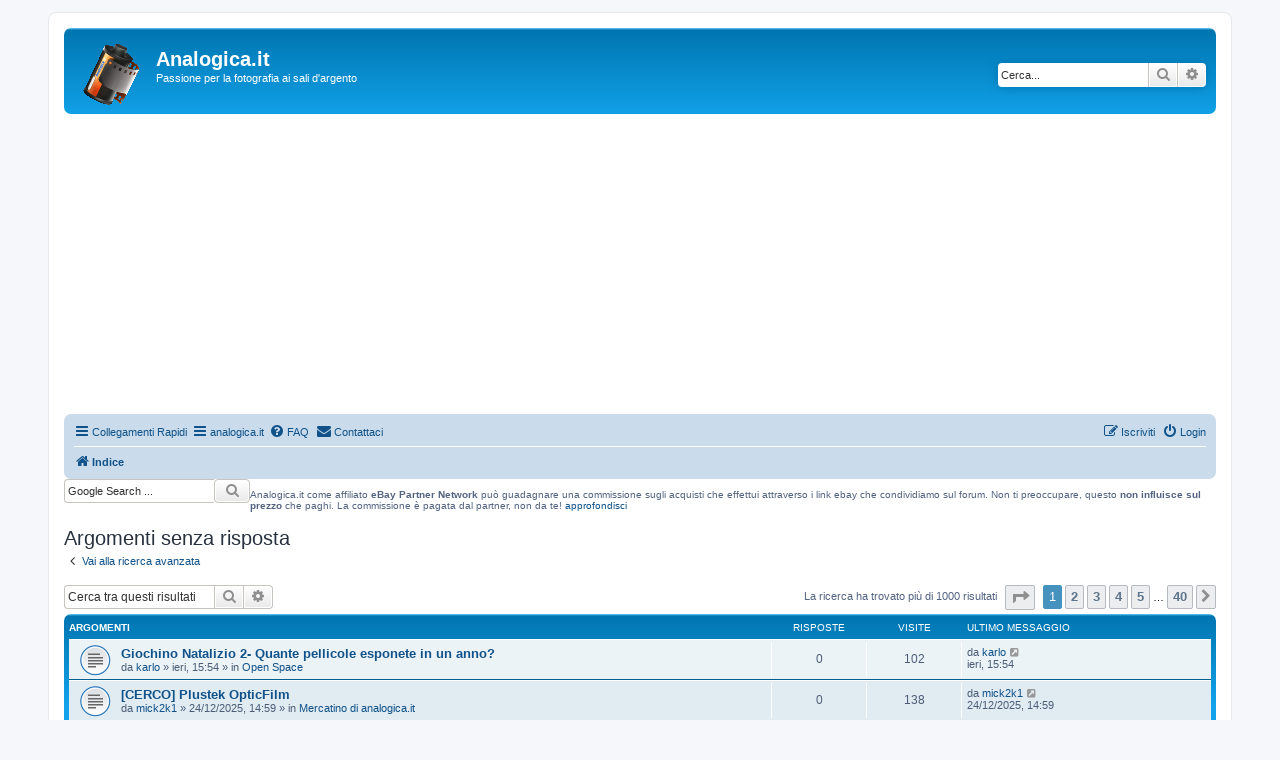

--- FILE ---
content_type: text/html; charset=UTF-8
request_url: https://www.analogica.it/search.php?search_id=unanswered&sid=24ac0b7f907945c57c3517e8654b4341
body_size: 11469
content:
<!DOCTYPE html>
<html dir="ltr" lang="it">
<head>
<meta charset="utf-8" />
<meta http-equiv="X-UA-Compatible" content="IE=edge">
<meta name="viewport" content="width=device-width, initial-scale=1" />

    <!-- Tapatalk Banner head start -->
    <script type="text/javascript">
        var app_location       = "www.analogica.it/?ttfid=19700&location=search";
        var app_ios_url_scheme     = "tapatalk";
        var app_android_url_scheme     = "tapatalk";
    </script>
   <script src="https://www.tapatalk.com/groups/static/assets/javascript/smartbanner.js?ver=1.0" type="text/javascript"></script>
    <!-- Tapatalk Banner head end-->
        <link href="https://groups.tapatalk-cdn.com/static/manifest/manifest.json" rel="manifest">
        
        <meta name="apple-itunes-app" content="app-id=307880732, affiliate-data=at=10lR7C, app-argument=tapatalk://www.analogica.it/?ttfid=19700&location=search" />
        
<title>Analogica.it - Argomenti senza risposta</title>

	<link rel="alternate" type="application/atom+xml" title="Feed - Analogica.it" href="/feed?sid=12ee7efcaf577f9c84c9063ab277c8bf">	<link rel="alternate" type="application/atom+xml" title="Feed - News" href="/feed/news?sid=12ee7efcaf577f9c84c9063ab277c8bf">	<link rel="alternate" type="application/atom+xml" title="Feed - Tutti i forum" href="/feed/forums?sid=12ee7efcaf577f9c84c9063ab277c8bf">	<link rel="alternate" type="application/atom+xml" title="Feed - Nuovi argomenti" href="/feed/topics?sid=12ee7efcaf577f9c84c9063ab277c8bf">	<link rel="alternate" type="application/atom+xml" title="Feed - Argomenti attivi" href="/feed/topics_active?sid=12ee7efcaf577f9c84c9063ab277c8bf">			

<!--
	phpBB style name: prosilver
	Based on style:   prosilver (this is the default phpBB3 style)
	Original author:  Tom Beddard ( http://www.subBlue.com/ )
	Modified by:
-->

<link href="https://www.analogica.it/assets/css/font-awesome.min.css?assets_version=461" rel="stylesheet">
<link href="https://www.analogica.it/styles/prosilver/theme/stylesheet.css?assets_version=461" rel="stylesheet">
<link href="https://www.analogica.it/styles/prosilver/theme/it/stylesheet.css?assets_version=461" rel="stylesheet">




<!--[if lte IE 9]>
	<link href="https://www.analogica.it/styles/prosilver/theme/tweaks.css?assets_version=461" rel="stylesheet">
<![endif]-->

<meta name="google-site-verification" content="" />
<style type="text/css">
    .mention {
        color: #ff0000;
    }
</style>
		
<link href="./ext/crizzo/aboutus/styles/prosilver/theme/aboutus.css?assets_version=461" rel="stylesheet" media="screen" />
<link href="./ext/hifikabin/googlesearch/styles/prosilver/theme/googlesearch.css?assets_version=461" rel="stylesheet" media="screen" />
<link href="./ext/paul999/mention/styles/all/theme/mention.css?assets_version=461" rel="stylesheet" media="screen" />
<link href="./ext/pico/reputation/styles/prosilver/theme/reputation_common.css?assets_version=461" rel="stylesheet" media="screen" />
<link href="./ext/rmcgirr83/contactadmin/styles/prosilver/theme/imageset.css?assets_version=461" rel="stylesheet" media="screen" />
<link href="./ext/phpbb/ads/styles/all/theme/phpbbads.css?assets_version=461" rel="stylesheet" media="screen" />


<!-- Google Tag Manager -->
<script>(function(w,d,s,l,i){w[l]=w[l]||[];w[l].push({'gtm.start':
new Date().getTime(),event:'gtm.js'});var f=d.getElementsByTagName(s)[0],
j=d.createElement(s),dl=l!='dataLayer'?'&l='+l:'';j.async=true;j.src=
'https://www.googletagmanager.com/gtm.js?id='+i+dl;f.parentNode.insertBefore(j,f);
})(window,document,'script','dataLayer','GTM-NQG5H8F');</script>
<!-- End Google Tag Manager -->


<!-- start ADBlock -->
<script async src="https://fundingchoicesmessages.google.com/i/pub-0964520775271077?ers=1" nonce="EFI4nt9CId6gndYKes_5dw"></script><script nonce="EFI4nt9CId6gndYKes_5dw">(function() {function signalGooglefcPresent() {if (!window.frames['googlefcPresent']) {if (document.body) {const iframe = document.createElement('iframe'); iframe.style = 'width: 0; height: 0; border: none; z-index: -1000; left: -1000px; top: -1000px;'; iframe.style.display = 'none'; iframe.name = 'googlefcPresent'; document.body.appendChild(iframe);} else {setTimeout(signalGooglefcPresent, 0);}}}signalGooglefcPresent();})();</script>
<!-- end ADBlock -->


<!-- start epn -->
<script>window._epn = {campaign:5337988918};</script>
<script async src="https://epnt.ebay.com/static/epn-smart-tools.js"></script>
<!-- end epn -->

</head>
<body id="phpbb" class="nojs notouch section-search ltr ">


<!-- Google Tag Manager (noscript) -->
<noscript><iframe src="https://www.googletagmanager.com/ns.html?id=GTM-NQG5H8F"
height="0" width="0" style="display:none;visibility:hidden"></iframe></noscript>
<!-- End Google Tag Manager (noscript) -->

<div id="wrap" class="wrap">
	<a id="top" class="top-anchor" accesskey="t"></a>
	<div id="page-header">
		<div class="headerbar" role="banner">
					<div class="inner">

			<div id="site-description" class="site-description">
				<a id="logo" class="logo" href="https://www.analogica.it/?sid=12ee7efcaf577f9c84c9063ab277c8bf" title="Indice"><span class="site_logo"></span></a>
				<h1>Analogica.it</h1>
				<p>Passione per la fotografia ai sali d'argento</p>
				<p class="skiplink"><a href="#start_here">Passa al contenuto</a></p>
			</div>

									<div id="search-box" class="search-box search-header" role="search">
				<form action="./search.php?sid=12ee7efcaf577f9c84c9063ab277c8bf" method="get" id="search">
				<fieldset>
					<input name="keywords" id="keywords" type="search" maxlength="128" title="Ricerca per termini" class="inputbox search tiny" size="20" value="" placeholder="Cerca..." />
					<button class="button button-search" type="submit" title="Cerca">
						<i class="icon fa-search fa-fw" aria-hidden="true"></i><span class="sr-only">Cerca</span>
					</button>
					<a href="./search.php?sid=12ee7efcaf577f9c84c9063ab277c8bf" class="button button-search-end" title="Ricerca avanzata">
						<i class="icon fa-cog fa-fw" aria-hidden="true"></i><span class="sr-only">Ricerca avanzata</span>
					</a>
					<input type="hidden" name="sid" value="12ee7efcaf577f9c84c9063ab277c8bf" />

				</fieldset>
				</form>
			</div>
						
			</div>
					</div>
			<div style="margin: 10px 0;" data-ad-id="1">
		<script async src="//pagead2.googlesyndication.com/pagead/js/adsbygoogle.js"></script>
<!-- analogica_forum_header_adattabile -->
<ins class="adsbygoogle"
     style="display:block"
     data-ad-client="ca-pub-0964520775271077"
     data-ad-slot="4718997931"
     data-ad-format="auto"></ins>
<script>
(adsbygoogle = window.adsbygoogle || []).push({});
</script>
	</div>
		<div class="navbar" role="navigation">
	<div class="inner">

	<ul id="nav-main" class="nav-main linklist" role="menubar">

		<li id="quick-links" class="quick-links dropdown-container responsive-menu" data-skip-responsive="true">
			<a href="#" class="dropdown-trigger">
				<i class="icon fa-bars fa-fw" aria-hidden="true"></i><span>Collegamenti Rapidi</span>
			</a>
			<div class="dropdown">
				<div class="pointer"><div class="pointer-inner"></div></div>
				<ul class="dropdown-contents" role="menu">
					
											<li class="separator"></li>
																									<li>
								<a href="./search.php?search_id=unanswered&amp;sid=12ee7efcaf577f9c84c9063ab277c8bf" role="menuitem">
									<i class="icon fa-file-o fa-fw icon-gray" aria-hidden="true"></i><span>Argomenti senza risposta</span>
								</a>
							</li>
							<li>
								<a href="./search.php?search_id=active_topics&amp;sid=12ee7efcaf577f9c84c9063ab277c8bf" role="menuitem">
									<i class="icon fa-file-o fa-fw icon-blue" aria-hidden="true"></i><span>Argomenti attivi</span>
								</a>
							</li>
							<li class="separator"></li>
							<li>
								<a href="./search.php?sid=12ee7efcaf577f9c84c9063ab277c8bf" role="menuitem">
									<i class="icon fa-search fa-fw" aria-hidden="true"></i><span>Cerca</span>
								</a>
							</li>
					
										<li class="separator"></li>

									</ul>
			</div>
		</li>
		
		<li id="quick-links" class="quick-links dropdown-container responsive-menu" data-skip-responsive="true">
			<a href="#" class="dropdown-trigger">
				<i class="icon fa-bars fa-fw" aria-hidden="true"></i><span>analogica.it</span>
			</a>
			<div class="dropdown hidden">
				<div class="pointer"><div class="pointer-inner"></div></div>
				<ul class="dropdown-contents" role="menu">
										<li class="separator"></li>
					<li><a href="https://www.analogica.it/ucp.php?mode=terms" role="menuitem"><i class="icon fa-file-o fa-fw icon-gray" aria-hidden="true"></i><span>Termini</span></a></li>					
					<li><a href="https://www.analogica.it/regole-del-forum-analogica-it-t2343.html" role="menuitem"><i class="icon fa-file-o fa-fw icon-gray" aria-hidden="true"></i><span>Regole del forum</span></a></li>
					<li><a href="https://www.analogica.it/regole-t4.html" role="menuitem"><i class="icon fa-file-o fa-fw icon-gray" aria-hidden="true"></i><span>Regole del mercatino</span></a></li>
					<li><a href="https://www.iubenda.com/privacy-policy/88957121" role="menuitem"><i class="icon fa-file-o fa-fw icon-gray" aria-hidden="true"></i><span>Privacy policy</span></a></li>
					<li><a href="https://www.iubenda.com/privacy-policy/88957121/cookie-policy" role="menuitem"><i class="icon fa-file-o fa-fw icon-gray" aria-hidden="true"></i><span>Cookie policy</span></a></li>
					<li><a href="https://www.analogica.it/network-di-analogica-it-t8869.html" role="menuitem"><i class="icon fa-file-o fa-fw icon-gray" aria-hidden="true"></i><span>Network di analogica.it</span></a></li>
					
					<li class="separator"></li>
					<li><a href="https://www.trovaoffertesconti.it/prodotti/categoria/fotografia" target="_blank" role="menuitem"><i class="icon fa-external-link fa-fw icon-gray" aria-hidden="true"></i><span>Offerte Materiale Fotografico</span></a></li>
					<li><a href="https://blog.analogica.it" target="_blank" role="menuitem"><i class="icon fa-external-link fa-fw icon-gray" aria-hidden="true"></i><span>blog</span></a></li>
					<li><a href="https://www.darkroomlocator.com" target="_blank" role="menuitem"><i class="icon fa-external-link fa-fw icon-gray" aria-hidden="true"></i><span>darkroom locator</span></a></li>
					
					<li class="separator"></li>
					<li><a href="https://www.facebook.com/analogicait" target="_blank" role="menuitem"><i class="icon fa-facebook fa-fw icon-gray" aria-hidden="true"></i><span>facebook</span></a></li>
					<li><a href="https://twitter.com/analogicait" target="_blank" role="menuitem"><i class="icon fa-twitter fa-fw icon-gray" aria-hidden="true"></i><span>twitter</span></a></li>
					<li><a href="https://feeds.feedburner.com/Analogicait-News" target="_blank" role="menuitem"><i class="icon fa-rss fa-fw icon-gray" aria-hidden="true"></i><span>RSS</span></a></li>
					
									</ul>
			</div>
		</li>

				<li data-skip-responsive="true">
			<a href="/help/faq?sid=12ee7efcaf577f9c84c9063ab277c8bf" rel="help" title="FAQ (Domande Frequenti)" role="menuitem">
				<i class="icon fa-question-circle fa-fw" aria-hidden="true"></i><span>FAQ</span>
			</a>
		</li>
			<li class="" data-last-responsive="true">
		<a href="/contactadmin?sid=12ee7efcaf577f9c84c9063ab277c8bf" role="menuitem">
			<i class="icon fa-envelope fa-fw" aria-hidden="true"></i><span>Contattaci</span>
		</a>
	</li>
				
			<li class="rightside"  data-skip-responsive="true">
			<a href="https://www.analogica.it/ucp.php?mode=login&amp;sid=12ee7efcaf577f9c84c9063ab277c8bf" title="Login" accesskey="x" role="menuitem">
				<i class="icon fa-power-off fa-fw" aria-hidden="true"></i><span>Login</span>
			</a>
		</li>
					<li class="rightside" data-skip-responsive="true">
				<a href="https://www.analogica.it/ucp.php?mode=register&amp;sid=12ee7efcaf577f9c84c9063ab277c8bf" role="menuitem">
					<i class="icon fa-pencil-square-o  fa-fw" aria-hidden="true"></i><span>Iscriviti</span>
				</a>
			</li>
						</ul>

	<ul id="nav-breadcrumbs" class="nav-breadcrumbs linklist navlinks" role="menubar">
								<li class="breadcrumbs" itemscope itemtype="http://schema.org/BreadcrumbList">
										<span class="crumb"  itemtype="http://schema.org/ListItem" itemprop="itemListElement" itemscope><a href="https://www.analogica.it/?sid=12ee7efcaf577f9c84c9063ab277c8bf" itemtype="https://schema.org/Thing" itemscope itemprop="item" accesskey="h" data-navbar-reference="index"><i class="icon fa-home fa-fw"></i><span itemprop="name">Indice</span></a><meta itemprop="position" content="1" /></span>

								</li>
		
					<li class="rightside responsive-search">
				<a href="./search.php?sid=12ee7efcaf577f9c84c9063ab277c8bf" title="Visualizza le opzioni di ricerca avanzata" role="menuitem">
					<i class="icon fa-search fa-fw" aria-hidden="true"></i><span class="sr-only">Cerca</span>
				</a>
			</li>
			</ul>

	</div>
</div>
	</div>

	<!--[if !IE]><!-->
	<div id="google" class="google-inner">
		<div id="g4-search-box"  class="search-box rightside responsive-hide">
			<form action="/googlesearch?sid=12ee7efcaf577f9c84c9063ab277c8bf">
				<fieldset>
					<input name="cx" type="hidden" value="partner-pub-0964520775271077:1575749601">
					<input name="q" type="search" maxlength="255" class="inputbox search tiny" value="" placeholder="Google Search ...">
						<button class="button button-search-google" type="submit" name="sitesearch" title="Google Search">
							<i class="icon fa-search fa-fw" aria-hidden="true"></i>
						</button>
				</fieldset>
			</form>
		</div>
	</div>
<!--<![endif]-->
	<div style="margin: 10px 0;" data-ad-id="23">
		Analogica.it come affiliato <b>eBay Partner Network</b> può guadagnare una commissione sugli acquisti che effettui attraverso i link ebay che condividiamo sul forum. Non ti preoccupare, questo <b>non influisce sul prezzo</b> che paghi. La commissione è pagata dal partner, non da te! <a href="https://www.analogica.it/ucp.php?mode=terms" target="_blank">approfondisci</a>
	</div>

	<a id="start_here" class="anchor"></a>
	<div id="page-body" class="page-body" role="main">
		
			<div id="phpbb-ads-ab" class="rules" style="display: none;">
		<div class="inner">
			<strong>Ad blocker detected:</strong> Our website is made possible by displaying online advertisements to our visitors. Please consider supporting us by disabling your ad blocker on our website.
		</div>
	</div>

	<script>
		'use strict';

		// Test presence of AdBlock and show message if present
		// Credit: https://christianheilmann.com/2015/12/25/detecting-adblock-without-an-extra-http-overhead/
		var test = document.createElement('div');
		test.innerHTML = '&nbsp;';
		test.className = 'adsbox';
		document.body.appendChild(test);
		window.setTimeout(function() {
			if (test.offsetHeight === 0) {
				document.getElementById('phpbb-ads-ab').removeAttribute('style');
			}
			test.remove();
		}, 100);
	</script>


<h2 class="searchresults-title">Argomenti senza risposta</h2>

	<p class="advanced-search-link">
		<a class="arrow-left" href="./search.php?sid=12ee7efcaf577f9c84c9063ab277c8bf" title="Ricerca avanzata">
			<i class="icon fa-angle-left fa-fw icon-black" aria-hidden="true"></i><span>Vai alla ricerca avanzata</span>
		</a>
	</p>


	<div class="action-bar bar-top">

			<div class="search-box" role="search">
			<form method="post" action="./search.php?st=0&amp;sk=t&amp;sd=d&amp;sr=topics&amp;sid=12ee7efcaf577f9c84c9063ab277c8bf&amp;search_id=unanswered">
			<fieldset>
				<input class="inputbox search tiny" type="search" name="add_keywords" id="add_keywords" value="" placeholder="Cerca tra questi risultati" />
				<button class="button button-search" type="submit" title="Cerca">
					<i class="icon fa-search fa-fw" aria-hidden="true"></i><span class="sr-only">Cerca</span>
				</button>
				<a href="./search.php?sid=12ee7efcaf577f9c84c9063ab277c8bf" class="button button-search-end" title="Ricerca avanzata">
					<i class="icon fa-cog fa-fw" aria-hidden="true"></i><span class="sr-only">Ricerca avanzata</span>
				</a>
			</fieldset>
			</form>
		</div>
	
		
		<div class="pagination">
						La ricerca ha trovato più di 1000 risultati
							<ul>
	<li class="dropdown-container dropdown-button-control dropdown-page-jump page-jump">
		<a class="button button-icon-only dropdown-trigger" href="#" title="Clicca per andare alla pagina…" role="button"><i class="icon fa-level-down fa-rotate-270" aria-hidden="true"></i><span class="sr-only">Pagina <strong>1</strong> di <strong>40</strong></span></a>
		<div class="dropdown">
			<div class="pointer"><div class="pointer-inner"></div></div>
			<ul class="dropdown-contents">
				<li>Vai alla pagina:</li>
				<li class="page-jump-form">
					<input type="number" name="page-number" min="1" max="999999" title="Inserisci il numero della pagina a cui vuoi andare." class="inputbox tiny" data-per-page="25" data-base-url=".&#x2F;search.php&#x3F;st&#x3D;0&amp;amp&#x3B;sk&#x3D;t&amp;amp&#x3B;sd&#x3D;d&amp;amp&#x3B;sr&#x3D;topics&amp;amp&#x3B;sid&#x3D;12ee7efcaf577f9c84c9063ab277c8bf&amp;amp&#x3B;search_id&#x3D;unanswered" data-start-name="start" />
					<input class="button2" value="Vai" type="button" />
				</li>
			</ul>
		</div>
	</li>
		<li class="active"><span>1</span></li>
				<li><a class="button" href="./search.php?st=0&amp;sk=t&amp;sd=d&amp;sr=topics&amp;sid=12ee7efcaf577f9c84c9063ab277c8bf&amp;search_id=unanswered&amp;sid=12ee7efcaf577f9c84c9063ab277c8bf&amp;start=25" role="button">2</a></li>
				<li><a class="button" href="./search.php?st=0&amp;sk=t&amp;sd=d&amp;sr=topics&amp;sid=12ee7efcaf577f9c84c9063ab277c8bf&amp;search_id=unanswered&amp;sid=12ee7efcaf577f9c84c9063ab277c8bf&amp;start=50" role="button">3</a></li>
				<li><a class="button" href="./search.php?st=0&amp;sk=t&amp;sd=d&amp;sr=topics&amp;sid=12ee7efcaf577f9c84c9063ab277c8bf&amp;search_id=unanswered&amp;sid=12ee7efcaf577f9c84c9063ab277c8bf&amp;start=75" role="button">4</a></li>
				<li><a class="button" href="./search.php?st=0&amp;sk=t&amp;sd=d&amp;sr=topics&amp;sid=12ee7efcaf577f9c84c9063ab277c8bf&amp;search_id=unanswered&amp;sid=12ee7efcaf577f9c84c9063ab277c8bf&amp;start=100" role="button">5</a></li>
			<li class="ellipsis" role="separator"><span>…</span></li>
				<li><a class="button" href="./search.php?st=0&amp;sk=t&amp;sd=d&amp;sr=topics&amp;sid=12ee7efcaf577f9c84c9063ab277c8bf&amp;search_id=unanswered&amp;sid=12ee7efcaf577f9c84c9063ab277c8bf&amp;start=975" role="button">40</a></li>
				<li class="arrow next"><a class="button button-icon-only" href="./search.php?st=0&amp;sk=t&amp;sd=d&amp;sr=topics&amp;sid=12ee7efcaf577f9c84c9063ab277c8bf&amp;search_id=unanswered&amp;sid=12ee7efcaf577f9c84c9063ab277c8bf&amp;start=25" rel="next" role="button"><i class="icon fa-chevron-right fa-fw" aria-hidden="true"></i><span class="sr-only">Prossimo</span></a></li>
	</ul>
					</div>
	</div>


		<div class="forumbg">

		<div class="inner">
		<ul class="topiclist">
			<li class="header">
				<dl class="row-item">
					<dt><div class="list-inner">Argomenti</div></dt>
					<dd class="posts">Risposte</dd>
					<dd class="views">Visite </dd>
					<dd class="lastpost"><span>Ultimo messaggio</span></dd>
				</dl>
			</li>
		</ul>
		<ul class="topiclist topics">

								<li class="row bg1">
				<dl class="row-item topic_read">
					<dt title="Non ci sono nuovi messaggi in questo argomento.">
												<div class="list-inner">
																					<a href="https://www.analogica.it/topic30175.html?sid=12ee7efcaf577f9c84c9063ab277c8bf" class="topictitle">Giochino Natalizio 2- Quante pellicole esponete in un anno?</a>
																												<br />
							
															<div class="responsive-show" style="display: none;">
									Ultimo messaggio da <a href="https://www.analogica.it/member1777.html?sid=12ee7efcaf577f9c84c9063ab277c8bf" class="username">karlo</a> &laquo; <a href="https://www.analogica.it/post287298.html?sid=12ee7efcaf577f9c84c9063ab277c8bf#p287298" title="Vai all’ultimo messaggio"><time datetime="2025-12-26T14:54:26+00:00">ieri, 15:54</time></a>
									<br />Inviato in <a href="https://www.analogica.it/open-space-f31.html?sid=12ee7efcaf577f9c84c9063ab277c8bf">Open Space</a>
								</div>
														
							<div class="responsive-hide left-box">
																																da <a href="https://www.analogica.it/member1777.html?sid=12ee7efcaf577f9c84c9063ab277c8bf" class="username">karlo</a> &raquo; <time datetime="2025-12-26T14:54:26+00:00">ieri, 15:54</time> &raquo; in <a href="https://www.analogica.it/open-space-f31.html?sid=12ee7efcaf577f9c84c9063ab277c8bf">Open Space</a>
															</div>

							
													</div>
					</dt>
					<dd class="posts">0 <dfn>Risposte</dfn></dd>
					<dd class="views">102 <dfn>Visite </dfn></dd>
					<dd class="lastpost">
						<span><dfn>Ultimo messaggio </dfn>da <a href="https://www.analogica.it/member1777.html?sid=12ee7efcaf577f9c84c9063ab277c8bf" class="username">karlo</a>															<a href="https://www.analogica.it/post287298.html?sid=12ee7efcaf577f9c84c9063ab277c8bf#p287298" title="Vai all’ultimo messaggio">
									<i class="icon fa-external-link-square fa-fw icon-lightgray icon-md" aria-hidden="true"></i><span class="sr-only"></span>
								</a>
														<br /><time datetime="2025-12-26T14:54:26+00:00">ieri, 15:54</time>
						</span>
					</dd>
				</dl>
			</li>
											<li class="row bg2">
				<dl class="row-item topic_read">
					<dt title="Non ci sono nuovi messaggi in questo argomento.">
												<div class="list-inner">
																					<a href="https://www.analogica.it/topic30174.html?sid=12ee7efcaf577f9c84c9063ab277c8bf" class="topictitle">[CERCO] Plustek OpticFilm</a>
																												<br />
							
															<div class="responsive-show" style="display: none;">
									Ultimo messaggio da <a href="https://www.analogica.it/member5372.html?sid=12ee7efcaf577f9c84c9063ab277c8bf" class="username">mick2k1</a> &laquo; <a href="https://www.analogica.it/post287282.html?sid=12ee7efcaf577f9c84c9063ab277c8bf#p287282" title="Vai all’ultimo messaggio"><time datetime="2025-12-24T13:59:45+00:00">24/12/2025, 14:59</time></a>
									<br />Inviato in <a href="https://www.analogica.it/mercatino-di-analogica-it-f26.html?sid=12ee7efcaf577f9c84c9063ab277c8bf">Mercatino di analogica.it</a>
								</div>
														
							<div class="responsive-hide left-box">
																																da <a href="https://www.analogica.it/member5372.html?sid=12ee7efcaf577f9c84c9063ab277c8bf" class="username">mick2k1</a> &raquo; <time datetime="2025-12-24T13:59:45+00:00">24/12/2025, 14:59</time> &raquo; in <a href="https://www.analogica.it/mercatino-di-analogica-it-f26.html?sid=12ee7efcaf577f9c84c9063ab277c8bf">Mercatino di analogica.it</a>
															</div>

							
													</div>
					</dt>
					<dd class="posts">0 <dfn>Risposte</dfn></dd>
					<dd class="views">138 <dfn>Visite </dfn></dd>
					<dd class="lastpost">
						<span><dfn>Ultimo messaggio </dfn>da <a href="https://www.analogica.it/member5372.html?sid=12ee7efcaf577f9c84c9063ab277c8bf" class="username">mick2k1</a>															<a href="https://www.analogica.it/post287282.html?sid=12ee7efcaf577f9c84c9063ab277c8bf#p287282" title="Vai all’ultimo messaggio">
									<i class="icon fa-external-link-square fa-fw icon-lightgray icon-md" aria-hidden="true"></i><span class="sr-only"></span>
								</a>
														<br /><time datetime="2025-12-24T13:59:45+00:00">24/12/2025, 14:59</time>
						</span>
					</dd>
				</dl>
			</li>
											<li class="row bg1">
				<dl class="row-item topic_read">
					<dt title="Non ci sono nuovi messaggi in questo argomento.">
												<div class="list-inner">
																					<a href="https://www.analogica.it/topic30171.html?sid=12ee7efcaf577f9c84c9063ab277c8bf" class="topictitle">[CERCO] Mamiya 7 150mm</a>
																												<br />
							
															<div class="responsive-show" style="display: none;">
									Ultimo messaggio da <a href="https://www.analogica.it/member3301.html?sid=12ee7efcaf577f9c84c9063ab277c8bf" class="username">Mandelbrot</a> &laquo; <a href="https://www.analogica.it/post287266.html?sid=12ee7efcaf577f9c84c9063ab277c8bf#p287266" title="Vai all’ultimo messaggio"><time datetime="2025-12-23T19:07:05+00:00">23/12/2025, 20:07</time></a>
									<br />Inviato in <a href="https://www.analogica.it/mercatino-di-analogica-it-f26.html?sid=12ee7efcaf577f9c84c9063ab277c8bf">Mercatino di analogica.it</a>
								</div>
														
							<div class="responsive-hide left-box">
																																da <a href="https://www.analogica.it/member3301.html?sid=12ee7efcaf577f9c84c9063ab277c8bf" class="username">Mandelbrot</a> &raquo; <time datetime="2025-12-23T19:07:05+00:00">23/12/2025, 20:07</time> &raquo; in <a href="https://www.analogica.it/mercatino-di-analogica-it-f26.html?sid=12ee7efcaf577f9c84c9063ab277c8bf">Mercatino di analogica.it</a>
															</div>

							
													</div>
					</dt>
					<dd class="posts">0 <dfn>Risposte</dfn></dd>
					<dd class="views">97 <dfn>Visite </dfn></dd>
					<dd class="lastpost">
						<span><dfn>Ultimo messaggio </dfn>da <a href="https://www.analogica.it/member3301.html?sid=12ee7efcaf577f9c84c9063ab277c8bf" class="username">Mandelbrot</a>															<a href="https://www.analogica.it/post287266.html?sid=12ee7efcaf577f9c84c9063ab277c8bf#p287266" title="Vai all’ultimo messaggio">
									<i class="icon fa-external-link-square fa-fw icon-lightgray icon-md" aria-hidden="true"></i><span class="sr-only"></span>
								</a>
														<br /><time datetime="2025-12-23T19:07:05+00:00">23/12/2025, 20:07</time>
						</span>
					</dd>
				</dl>
			</li>
											<li class="row bg2">
				<dl class="row-item topic_read">
					<dt title="Non ci sono nuovi messaggi in questo argomento.">
												<div class="list-inner">
																					<a href="https://www.analogica.it/topic30168.html?sid=12ee7efcaf577f9c84c9063ab277c8bf" class="topictitle">Agfa duoscan t1200</a>
																												<br />
							
															<div class="responsive-show" style="display: none;">
									Ultimo messaggio da <a href="https://www.analogica.it/member4529.html?sid=12ee7efcaf577f9c84c9063ab277c8bf" class="username">emag</a> &laquo; <a href="https://www.analogica.it/post287246.html?sid=12ee7efcaf577f9c84c9063ab277c8bf#p287246" title="Vai all’ultimo messaggio"><time datetime="2025-12-22T19:32:13+00:00">22/12/2025, 20:32</time></a>
									<br />Inviato in <a href="https://www.analogica.it/mercatino-di-analogica-it-f26.html?sid=12ee7efcaf577f9c84c9063ab277c8bf">Mercatino di analogica.it</a>
								</div>
														
							<div class="responsive-hide left-box">
																<i class="icon fa-paperclip fa-fw" aria-hidden="true"></i>																da <a href="https://www.analogica.it/member4529.html?sid=12ee7efcaf577f9c84c9063ab277c8bf" class="username">emag</a> &raquo; <time datetime="2025-12-22T19:32:13+00:00">22/12/2025, 20:32</time> &raquo; in <a href="https://www.analogica.it/mercatino-di-analogica-it-f26.html?sid=12ee7efcaf577f9c84c9063ab277c8bf">Mercatino di analogica.it</a>
															</div>

							
													</div>
					</dt>
					<dd class="posts">0 <dfn>Risposte</dfn></dd>
					<dd class="views">195 <dfn>Visite </dfn></dd>
					<dd class="lastpost">
						<span><dfn>Ultimo messaggio </dfn>da <a href="https://www.analogica.it/member4529.html?sid=12ee7efcaf577f9c84c9063ab277c8bf" class="username">emag</a>															<a href="https://www.analogica.it/post287246.html?sid=12ee7efcaf577f9c84c9063ab277c8bf#p287246" title="Vai all’ultimo messaggio">
									<i class="icon fa-external-link-square fa-fw icon-lightgray icon-md" aria-hidden="true"></i><span class="sr-only"></span>
								</a>
														<br /><time datetime="2025-12-22T19:32:13+00:00">22/12/2025, 20:32</time>
						</span>
					</dd>
				</dl>
			</li>
											<li class="row bg1">
				<dl class="row-item topic_read">
					<dt title="Non ci sono nuovi messaggi in questo argomento.">
												<div class="list-inner">
																					<a href="https://www.analogica.it/topic30167.html?sid=12ee7efcaf577f9c84c9063ab277c8bf" class="topictitle">Tool per il calcolo sugli accoppiamenti tra fotocamere e ottiche di brand differenti</a>
																												<br />
							
															<div class="responsive-show" style="display: none;">
									Ultimo messaggio da <a href="https://www.analogica.it/member1605.html?sid=12ee7efcaf577f9c84c9063ab277c8bf" class="username">gergio</a> &laquo; <a href="https://www.analogica.it/post287244.html?sid=12ee7efcaf577f9c84c9063ab277c8bf#p287244" title="Vai all’ultimo messaggio"><time datetime="2025-12-22T12:43:18+00:00">22/12/2025, 13:43</time></a>
									<br />Inviato in <a href="https://www.analogica.it/manutenzione-e-riparazione-f52.html?sid=12ee7efcaf577f9c84c9063ab277c8bf">Manutenzione e Riparazione</a>
								</div>
														
							<div class="responsive-hide left-box">
																<i class="icon fa-paperclip fa-fw" aria-hidden="true"></i>																da <a href="https://www.analogica.it/member1605.html?sid=12ee7efcaf577f9c84c9063ab277c8bf" class="username">gergio</a> &raquo; <time datetime="2025-12-22T12:43:18+00:00">22/12/2025, 13:43</time> &raquo; in <a href="https://www.analogica.it/manutenzione-e-riparazione-f52.html?sid=12ee7efcaf577f9c84c9063ab277c8bf">Manutenzione e Riparazione</a>
															</div>

							
													</div>
					</dt>
					<dd class="posts">0 <dfn>Risposte</dfn></dd>
					<dd class="views">477 <dfn>Visite </dfn></dd>
					<dd class="lastpost">
						<span><dfn>Ultimo messaggio </dfn>da <a href="https://www.analogica.it/member1605.html?sid=12ee7efcaf577f9c84c9063ab277c8bf" class="username">gergio</a>															<a href="https://www.analogica.it/post287244.html?sid=12ee7efcaf577f9c84c9063ab277c8bf#p287244" title="Vai all’ultimo messaggio">
									<i class="icon fa-external-link-square fa-fw icon-lightgray icon-md" aria-hidden="true"></i><span class="sr-only"></span>
								</a>
														<br /><time datetime="2025-12-22T12:43:18+00:00">22/12/2025, 13:43</time>
						</span>
					</dd>
				</dl>
			</li>
											<li class="row bg2">
				<dl class="row-item topic_read">
					<dt title="Non ci sono nuovi messaggi in questo argomento.">
												<div class="list-inner">
																					<a href="https://www.analogica.it/topic30166.html?sid=12ee7efcaf577f9c84c9063ab277c8bf" class="topictitle">[CERCO] Jobo Duolab</a>
																												<br />
							
															<div class="responsive-show" style="display: none;">
									Ultimo messaggio da <a href="https://www.analogica.it/member1150.html?sid=12ee7efcaf577f9c84c9063ab277c8bf" class="username">Devis91</a> &laquo; <a href="https://www.analogica.it/post287237.html?sid=12ee7efcaf577f9c84c9063ab277c8bf#p287237" title="Vai all’ultimo messaggio"><time datetime="2025-12-21T10:13:26+00:00">21/12/2025, 11:13</time></a>
									<br />Inviato in <a href="https://www.analogica.it/mercatino-di-analogica-it-f26.html?sid=12ee7efcaf577f9c84c9063ab277c8bf">Mercatino di analogica.it</a>
								</div>
														
							<div class="responsive-hide left-box">
																																da <a href="https://www.analogica.it/member1150.html?sid=12ee7efcaf577f9c84c9063ab277c8bf" class="username">Devis91</a> &raquo; <time datetime="2025-12-21T10:13:26+00:00">21/12/2025, 11:13</time> &raquo; in <a href="https://www.analogica.it/mercatino-di-analogica-it-f26.html?sid=12ee7efcaf577f9c84c9063ab277c8bf">Mercatino di analogica.it</a>
															</div>

							
													</div>
					</dt>
					<dd class="posts">0 <dfn>Risposte</dfn></dd>
					<dd class="views">175 <dfn>Visite </dfn></dd>
					<dd class="lastpost">
						<span><dfn>Ultimo messaggio </dfn>da <a href="https://www.analogica.it/member1150.html?sid=12ee7efcaf577f9c84c9063ab277c8bf" class="username">Devis91</a>															<a href="https://www.analogica.it/post287237.html?sid=12ee7efcaf577f9c84c9063ab277c8bf#p287237" title="Vai all’ultimo messaggio">
									<i class="icon fa-external-link-square fa-fw icon-lightgray icon-md" aria-hidden="true"></i><span class="sr-only"></span>
								</a>
														<br /><time datetime="2025-12-21T10:13:26+00:00">21/12/2025, 11:13</time>
						</span>
					</dd>
				</dl>
			</li>
											<li class="row bg1">
				<dl class="row-item topic_read">
					<dt title="Non ci sono nuovi messaggi in questo argomento.">
												<div class="list-inner">
																					<a href="https://www.analogica.it/topic30165.html?sid=12ee7efcaf577f9c84c9063ab277c8bf" class="topictitle">Super Chromega C</a>
																												<br />
							
															<div class="responsive-show" style="display: none;">
									Ultimo messaggio da <a href="https://www.analogica.it/member4529.html?sid=12ee7efcaf577f9c84c9063ab277c8bf" class="username">emag</a> &laquo; <a href="https://www.analogica.it/post287236.html?sid=12ee7efcaf577f9c84c9063ab277c8bf#p287236" title="Vai all’ultimo messaggio"><time datetime="2025-12-21T09:55:10+00:00">21/12/2025, 10:55</time></a>
									<br />Inviato in <a href="https://www.analogica.it/mercatino-di-analogica-it-f26.html?sid=12ee7efcaf577f9c84c9063ab277c8bf">Mercatino di analogica.it</a>
								</div>
														
							<div class="responsive-hide left-box">
																<i class="icon fa-paperclip fa-fw" aria-hidden="true"></i>																da <a href="https://www.analogica.it/member4529.html?sid=12ee7efcaf577f9c84c9063ab277c8bf" class="username">emag</a> &raquo; <time datetime="2025-12-21T09:55:10+00:00">21/12/2025, 10:55</time> &raquo; in <a href="https://www.analogica.it/mercatino-di-analogica-it-f26.html?sid=12ee7efcaf577f9c84c9063ab277c8bf">Mercatino di analogica.it</a>
															</div>

							
													</div>
					</dt>
					<dd class="posts">0 <dfn>Risposte</dfn></dd>
					<dd class="views">196 <dfn>Visite </dfn></dd>
					<dd class="lastpost">
						<span><dfn>Ultimo messaggio </dfn>da <a href="https://www.analogica.it/member4529.html?sid=12ee7efcaf577f9c84c9063ab277c8bf" class="username">emag</a>															<a href="https://www.analogica.it/post287236.html?sid=12ee7efcaf577f9c84c9063ab277c8bf#p287236" title="Vai all’ultimo messaggio">
									<i class="icon fa-external-link-square fa-fw icon-lightgray icon-md" aria-hidden="true"></i><span class="sr-only"></span>
								</a>
														<br /><time datetime="2025-12-21T09:55:10+00:00">21/12/2025, 10:55</time>
						</span>
					</dd>
				</dl>
			</li>
											<li class="row bg2">
				<dl class="row-item topic_read">
					<dt title="Non ci sono nuovi messaggi in questo argomento.">
												<div class="list-inner">
																					<a href="https://www.analogica.it/topic30164.html?sid=12ee7efcaf577f9c84c9063ab277c8bf" class="topictitle">Durst AC800</a>
																												<br />
							
															<div class="responsive-show" style="display: none;">
									Ultimo messaggio da <a href="https://www.analogica.it/member4529.html?sid=12ee7efcaf577f9c84c9063ab277c8bf" class="username">emag</a> &laquo; <a href="https://www.analogica.it/post287235.html?sid=12ee7efcaf577f9c84c9063ab277c8bf#p287235" title="Vai all’ultimo messaggio"><time datetime="2025-12-21T09:53:59+00:00">21/12/2025, 10:53</time></a>
									<br />Inviato in <a href="https://www.analogica.it/mercatino-di-analogica-it-f26.html?sid=12ee7efcaf577f9c84c9063ab277c8bf">Mercatino di analogica.it</a>
								</div>
														
							<div class="responsive-hide left-box">
																<i class="icon fa-paperclip fa-fw" aria-hidden="true"></i>																da <a href="https://www.analogica.it/member4529.html?sid=12ee7efcaf577f9c84c9063ab277c8bf" class="username">emag</a> &raquo; <time datetime="2025-12-21T09:53:59+00:00">21/12/2025, 10:53</time> &raquo; in <a href="https://www.analogica.it/mercatino-di-analogica-it-f26.html?sid=12ee7efcaf577f9c84c9063ab277c8bf">Mercatino di analogica.it</a>
															</div>

							
													</div>
					</dt>
					<dd class="posts">0 <dfn>Risposte</dfn></dd>
					<dd class="views">209 <dfn>Visite </dfn></dd>
					<dd class="lastpost">
						<span><dfn>Ultimo messaggio </dfn>da <a href="https://www.analogica.it/member4529.html?sid=12ee7efcaf577f9c84c9063ab277c8bf" class="username">emag</a>															<a href="https://www.analogica.it/post287235.html?sid=12ee7efcaf577f9c84c9063ab277c8bf#p287235" title="Vai all’ultimo messaggio">
									<i class="icon fa-external-link-square fa-fw icon-lightgray icon-md" aria-hidden="true"></i><span class="sr-only"></span>
								</a>
														<br /><time datetime="2025-12-21T09:53:59+00:00">21/12/2025, 10:53</time>
						</span>
					</dd>
				</dl>
			</li>
											<li class="row bg1">
				<dl class="row-item topic_read">
					<dt title="Non ci sono nuovi messaggi in questo argomento.">
												<div class="list-inner">
																					<a href="https://www.analogica.it/topic30163.html?sid=12ee7efcaf577f9c84c9063ab277c8bf" class="topictitle">Cerco Contax 645 Distagon T* 55 mm f3,5</a>
																												<br />
							
															<div class="responsive-show" style="display: none;">
									Ultimo messaggio da <a href="https://www.analogica.it/member5249.html?sid=12ee7efcaf577f9c84c9063ab277c8bf" class="username">alexol</a> &laquo; <a href="https://www.analogica.it/post287232.html?sid=12ee7efcaf577f9c84c9063ab277c8bf#p287232" title="Vai all’ultimo messaggio"><time datetime="2025-12-21T07:48:58+00:00">21/12/2025, 8:48</time></a>
									<br />Inviato in <a href="https://www.analogica.it/mercatino-di-analogica-it-f26.html?sid=12ee7efcaf577f9c84c9063ab277c8bf">Mercatino di analogica.it</a>
								</div>
														
							<div class="responsive-hide left-box">
																																da <a href="https://www.analogica.it/member5249.html?sid=12ee7efcaf577f9c84c9063ab277c8bf" class="username">alexol</a> &raquo; <time datetime="2025-12-21T07:48:58+00:00">21/12/2025, 8:48</time> &raquo; in <a href="https://www.analogica.it/mercatino-di-analogica-it-f26.html?sid=12ee7efcaf577f9c84c9063ab277c8bf">Mercatino di analogica.it</a>
															</div>

							
													</div>
					</dt>
					<dd class="posts">0 <dfn>Risposte</dfn></dd>
					<dd class="views">157 <dfn>Visite </dfn></dd>
					<dd class="lastpost">
						<span><dfn>Ultimo messaggio </dfn>da <a href="https://www.analogica.it/member5249.html?sid=12ee7efcaf577f9c84c9063ab277c8bf" class="username">alexol</a>															<a href="https://www.analogica.it/post287232.html?sid=12ee7efcaf577f9c84c9063ab277c8bf#p287232" title="Vai all’ultimo messaggio">
									<i class="icon fa-external-link-square fa-fw icon-lightgray icon-md" aria-hidden="true"></i><span class="sr-only"></span>
								</a>
														<br /><time datetime="2025-12-21T07:48:58+00:00">21/12/2025, 8:48</time>
						</span>
					</dd>
				</dl>
			</li>
											<li class="row bg2">
				<dl class="row-item topic_read">
					<dt title="Non ci sono nuovi messaggi in questo argomento.">
												<div class="list-inner">
																					<a href="https://www.analogica.it/topic30160.html?sid=12ee7efcaf577f9c84c9063ab277c8bf" class="topictitle">vasca accio inox / lavello</a>
																												<br />
							
															<div class="responsive-show" style="display: none;">
									Ultimo messaggio da <a href="https://www.analogica.it/member2661.html?sid=12ee7efcaf577f9c84c9063ab277c8bf" class="username">fenolo</a> &laquo; <a href="https://www.analogica.it/post287219.html?sid=12ee7efcaf577f9c84c9063ab277c8bf#p287219" title="Vai all’ultimo messaggio"><time datetime="2025-12-20T13:45:17+00:00">20/12/2025, 14:45</time></a>
									<br />Inviato in <a href="https://www.analogica.it/mercatino-di-analogica-it-f26.html?sid=12ee7efcaf577f9c84c9063ab277c8bf">Mercatino di analogica.it</a>
								</div>
														
							<div class="responsive-hide left-box">
																<i class="icon fa-paperclip fa-fw" aria-hidden="true"></i>																da <a href="https://www.analogica.it/member2661.html?sid=12ee7efcaf577f9c84c9063ab277c8bf" class="username">fenolo</a> &raquo; <time datetime="2025-12-20T13:45:17+00:00">20/12/2025, 14:45</time> &raquo; in <a href="https://www.analogica.it/mercatino-di-analogica-it-f26.html?sid=12ee7efcaf577f9c84c9063ab277c8bf">Mercatino di analogica.it</a>
															</div>

							
													</div>
					</dt>
					<dd class="posts">0 <dfn>Risposte</dfn></dd>
					<dd class="views">232 <dfn>Visite </dfn></dd>
					<dd class="lastpost">
						<span><dfn>Ultimo messaggio </dfn>da <a href="https://www.analogica.it/member2661.html?sid=12ee7efcaf577f9c84c9063ab277c8bf" class="username">fenolo</a>															<a href="https://www.analogica.it/post287219.html?sid=12ee7efcaf577f9c84c9063ab277c8bf#p287219" title="Vai all’ultimo messaggio">
									<i class="icon fa-external-link-square fa-fw icon-lightgray icon-md" aria-hidden="true"></i><span class="sr-only"></span>
								</a>
														<br /><time datetime="2025-12-20T13:45:17+00:00">20/12/2025, 14:45</time>
						</span>
					</dd>
				</dl>
			</li>
											<li class="row bg1">
				<dl class="row-item topic_read">
					<dt title="Non ci sono nuovi messaggi in questo argomento.">
												<div class="list-inner">
																					<a href="https://www.analogica.it/topic30151.html?sid=12ee7efcaf577f9c84c9063ab277c8bf" class="topictitle">WORKSHOP  Color Management Masterclass</a>
																												<br />
							
															<div class="responsive-show" style="display: none;">
									Ultimo messaggio da <a href="https://www.analogica.it/member6337.html?sid=12ee7efcaf577f9c84c9063ab277c8bf" class="username">carlo60</a> &laquo; <a href="https://www.analogica.it/post287153.html?sid=12ee7efcaf577f9c84c9063ab277c8bf#p287153" title="Vai all’ultimo messaggio"><time datetime="2025-12-17T09:18:57+00:00">17/12/2025, 10:18</time></a>
									<br />Inviato in <a href="https://www.analogica.it/corsi-workshop-ed-eventi-f24.html?sid=12ee7efcaf577f9c84c9063ab277c8bf">Corsi, workshop ed eventi</a>
								</div>
														
							<div class="responsive-hide left-box">
																																da <a href="https://www.analogica.it/member6337.html?sid=12ee7efcaf577f9c84c9063ab277c8bf" class="username">carlo60</a> &raquo; <time datetime="2025-12-17T09:18:57+00:00">17/12/2025, 10:18</time> &raquo; in <a href="https://www.analogica.it/corsi-workshop-ed-eventi-f24.html?sid=12ee7efcaf577f9c84c9063ab277c8bf">Corsi, workshop ed eventi</a>
															</div>

							
													</div>
					</dt>
					<dd class="posts">0 <dfn>Risposte</dfn></dd>
					<dd class="views">280 <dfn>Visite </dfn></dd>
					<dd class="lastpost">
						<span><dfn>Ultimo messaggio </dfn>da <a href="https://www.analogica.it/member6337.html?sid=12ee7efcaf577f9c84c9063ab277c8bf" class="username">carlo60</a>															<a href="https://www.analogica.it/post287153.html?sid=12ee7efcaf577f9c84c9063ab277c8bf#p287153" title="Vai all’ultimo messaggio">
									<i class="icon fa-external-link-square fa-fw icon-lightgray icon-md" aria-hidden="true"></i><span class="sr-only"></span>
								</a>
														<br /><time datetime="2025-12-17T09:18:57+00:00">17/12/2025, 10:18</time>
						</span>
					</dd>
				</dl>
			</li>
											<li class="row bg2">
				<dl class="row-item topic_read">
					<dt title="Non ci sono nuovi messaggi in questo argomento.">
												<div class="list-inner">
																					<a href="https://www.analogica.it/topic30141.html?sid=12ee7efcaf577f9c84c9063ab277c8bf" class="topictitle">Linhof technika 6x9 - adattatore dorso Hasselblad V</a>
																												<br />
							
															<div class="responsive-show" style="display: none;">
									Ultimo messaggio da <a href="https://www.analogica.it/member8681.html?sid=12ee7efcaf577f9c84c9063ab277c8bf" class="username">Riccardo69</a> &laquo; <a href="https://www.analogica.it/post287043.html?sid=12ee7efcaf577f9c84c9063ab277c8bf#p287043" title="Vai all’ultimo messaggio"><time datetime="2025-12-14T15:56:47+00:00">14/12/2025, 16:56</time></a>
									<br />Inviato in <a href="https://www.analogica.it/medio-formato-f17.html?sid=12ee7efcaf577f9c84c9063ab277c8bf">Medio formato</a>
								</div>
														
							<div class="responsive-hide left-box">
																																da <a href="https://www.analogica.it/member8681.html?sid=12ee7efcaf577f9c84c9063ab277c8bf" class="username">Riccardo69</a> &raquo; <time datetime="2025-12-14T15:56:47+00:00">14/12/2025, 16:56</time> &raquo; in <a href="https://www.analogica.it/medio-formato-f17.html?sid=12ee7efcaf577f9c84c9063ab277c8bf">Medio formato</a>
															</div>

							
													</div>
					</dt>
					<dd class="posts">0 <dfn>Risposte</dfn></dd>
					<dd class="views">148 <dfn>Visite </dfn></dd>
					<dd class="lastpost">
						<span><dfn>Ultimo messaggio </dfn>da <a href="https://www.analogica.it/member8681.html?sid=12ee7efcaf577f9c84c9063ab277c8bf" class="username">Riccardo69</a>															<a href="https://www.analogica.it/post287043.html?sid=12ee7efcaf577f9c84c9063ab277c8bf#p287043" title="Vai all’ultimo messaggio">
									<i class="icon fa-external-link-square fa-fw icon-lightgray icon-md" aria-hidden="true"></i><span class="sr-only"></span>
								</a>
														<br /><time datetime="2025-12-14T15:56:47+00:00">14/12/2025, 16:56</time>
						</span>
					</dd>
				</dl>
			</li>
											<li class="row bg1">
				<dl class="row-item topic_read">
					<dt title="Non ci sono nuovi messaggi in questo argomento.">
												<div class="list-inner">
																					<a href="https://www.analogica.it/topic30130.html?sid=12ee7efcaf577f9c84c9063ab277c8bf" class="topictitle">Rolleicord risorta</a>
																												<br />
							
															<div class="responsive-show" style="display: none;">
									Ultimo messaggio da <a href="https://www.analogica.it/member6474.html?sid=12ee7efcaf577f9c84c9063ab277c8bf" class="username">Chet Baker</a> &laquo; <a href="https://www.analogica.it/post286866.html?sid=12ee7efcaf577f9c84c9063ab277c8bf#p286866" title="Vai all’ultimo messaggio"><time datetime="2025-12-07T17:50:26+00:00">07/12/2025, 18:50</time></a>
									<br />Inviato in <a href="https://www.analogica.it/open-space-f31.html?sid=12ee7efcaf577f9c84c9063ab277c8bf">Open Space</a>
								</div>
														
							<div class="responsive-hide left-box">
																																da <a href="https://www.analogica.it/member6474.html?sid=12ee7efcaf577f9c84c9063ab277c8bf" class="username">Chet Baker</a> &raquo; <time datetime="2025-12-07T17:50:26+00:00">07/12/2025, 18:50</time> &raquo; in <a href="https://www.analogica.it/open-space-f31.html?sid=12ee7efcaf577f9c84c9063ab277c8bf">Open Space</a>
															</div>

							
													</div>
					</dt>
					<dd class="posts">0 <dfn>Risposte</dfn></dd>
					<dd class="views">241 <dfn>Visite </dfn></dd>
					<dd class="lastpost">
						<span><dfn>Ultimo messaggio </dfn>da <a href="https://www.analogica.it/member6474.html?sid=12ee7efcaf577f9c84c9063ab277c8bf" class="username">Chet Baker</a>															<a href="https://www.analogica.it/post286866.html?sid=12ee7efcaf577f9c84c9063ab277c8bf#p286866" title="Vai all’ultimo messaggio">
									<i class="icon fa-external-link-square fa-fw icon-lightgray icon-md" aria-hidden="true"></i><span class="sr-only"></span>
								</a>
														<br /><time datetime="2025-12-07T17:50:26+00:00">07/12/2025, 18:50</time>
						</span>
					</dd>
				</dl>
			</li>
											<li class="row bg2">
				<dl class="row-item topic_read">
					<dt title="Non ci sono nuovi messaggi in questo argomento.">
												<div class="list-inner">
																					<a href="https://www.analogica.it/topic30129.html?sid=12ee7efcaf577f9c84c9063ab277c8bf" class="topictitle">Manfrotto 074</a>
																												<br />
							
															<div class="responsive-show" style="display: none;">
									Ultimo messaggio da <a href="https://www.analogica.it/member4529.html?sid=12ee7efcaf577f9c84c9063ab277c8bf" class="username">emag</a> &laquo; <a href="https://www.analogica.it/post286852.html?sid=12ee7efcaf577f9c84c9063ab277c8bf#p286852" title="Vai all’ultimo messaggio"><time datetime="2025-12-06T15:03:24+00:00">06/12/2025, 16:03</time></a>
									<br />Inviato in <a href="https://www.analogica.it/mercatino-di-analogica-it-f26.html?sid=12ee7efcaf577f9c84c9063ab277c8bf">Mercatino di analogica.it</a>
								</div>
														
							<div class="responsive-hide left-box">
																<i class="icon fa-paperclip fa-fw" aria-hidden="true"></i>																da <a href="https://www.analogica.it/member4529.html?sid=12ee7efcaf577f9c84c9063ab277c8bf" class="username">emag</a> &raquo; <time datetime="2025-12-06T15:03:24+00:00">06/12/2025, 16:03</time> &raquo; in <a href="https://www.analogica.it/mercatino-di-analogica-it-f26.html?sid=12ee7efcaf577f9c84c9063ab277c8bf">Mercatino di analogica.it</a>
															</div>

							
													</div>
					</dt>
					<dd class="posts">0 <dfn>Risposte</dfn></dd>
					<dd class="views">266 <dfn>Visite </dfn></dd>
					<dd class="lastpost">
						<span><dfn>Ultimo messaggio </dfn>da <a href="https://www.analogica.it/member4529.html?sid=12ee7efcaf577f9c84c9063ab277c8bf" class="username">emag</a>															<a href="https://www.analogica.it/post286852.html?sid=12ee7efcaf577f9c84c9063ab277c8bf#p286852" title="Vai all’ultimo messaggio">
									<i class="icon fa-external-link-square fa-fw icon-lightgray icon-md" aria-hidden="true"></i><span class="sr-only"></span>
								</a>
														<br /><time datetime="2025-12-06T15:03:24+00:00">06/12/2025, 16:03</time>
						</span>
					</dd>
				</dl>
			</li>
											<li class="row bg1">
				<dl class="row-item topic_read">
					<dt title="Non ci sono nuovi messaggi in questo argomento.">
												<div class="list-inner">
																					<a href="https://www.analogica.it/topic30127.html?sid=12ee7efcaf577f9c84c9063ab277c8bf" class="topictitle">Jobo tbe</a>
																												<br />
							
															<div class="responsive-show" style="display: none;">
									Ultimo messaggio da <a href="https://www.analogica.it/member4529.html?sid=12ee7efcaf577f9c84c9063ab277c8bf" class="username">emag</a> &laquo; <a href="https://www.analogica.it/post286832.html?sid=12ee7efcaf577f9c84c9063ab277c8bf#p286832" title="Vai all’ultimo messaggio"><time datetime="2025-12-04T22:33:10+00:00">04/12/2025, 23:33</time></a>
									<br />Inviato in <a href="https://www.analogica.it/mercatino-di-analogica-it-f26.html?sid=12ee7efcaf577f9c84c9063ab277c8bf">Mercatino di analogica.it</a>
								</div>
														
							<div class="responsive-hide left-box">
																<i class="icon fa-paperclip fa-fw" aria-hidden="true"></i>																da <a href="https://www.analogica.it/member4529.html?sid=12ee7efcaf577f9c84c9063ab277c8bf" class="username">emag</a> &raquo; <time datetime="2025-12-04T22:33:10+00:00">04/12/2025, 23:33</time> &raquo; in <a href="https://www.analogica.it/mercatino-di-analogica-it-f26.html?sid=12ee7efcaf577f9c84c9063ab277c8bf">Mercatino di analogica.it</a>
															</div>

							
													</div>
					</dt>
					<dd class="posts">0 <dfn>Risposte</dfn></dd>
					<dd class="views">241 <dfn>Visite </dfn></dd>
					<dd class="lastpost">
						<span><dfn>Ultimo messaggio </dfn>da <a href="https://www.analogica.it/member4529.html?sid=12ee7efcaf577f9c84c9063ab277c8bf" class="username">emag</a>															<a href="https://www.analogica.it/post286832.html?sid=12ee7efcaf577f9c84c9063ab277c8bf#p286832" title="Vai all’ultimo messaggio">
									<i class="icon fa-external-link-square fa-fw icon-lightgray icon-md" aria-hidden="true"></i><span class="sr-only"></span>
								</a>
														<br /><time datetime="2025-12-04T22:33:10+00:00">04/12/2025, 23:33</time>
						</span>
					</dd>
				</dl>
			</li>
											<li class="row bg2">
				<dl class="row-item topic_read">
					<dt title="Non ci sono nuovi messaggi in questo argomento.">
												<div class="list-inner">
																					<a href="https://www.analogica.it/topic30120.html?sid=12ee7efcaf577f9c84c9063ab277c8bf" class="topictitle">Milano, evento 3.12.2025 h 20:30 film su W. ROSENBLUM al CMC (su prenotazione)</a>
																												<br />
							
															<div class="responsive-show" style="display: none;">
									Ultimo messaggio da <a href="https://www.analogica.it/member8278.html?sid=12ee7efcaf577f9c84c9063ab277c8bf" class="username">Valerio Ricciardi</a> &laquo; <a href="https://www.analogica.it/post286732.html?sid=12ee7efcaf577f9c84c9063ab277c8bf#p286732" title="Vai all’ultimo messaggio"><time datetime="2025-12-01T13:05:14+00:00">01/12/2025, 14:05</time></a>
									<br />Inviato in <a href="https://www.analogica.it/la-poetica-dei-grandi-f57.html?sid=12ee7efcaf577f9c84c9063ab277c8bf">La poetica dei &quot;Grandi&quot;</a>
								</div>
														
							<div class="responsive-hide left-box">
																<i class="icon fa-paperclip fa-fw" aria-hidden="true"></i>																da <a href="https://www.analogica.it/member8278.html?sid=12ee7efcaf577f9c84c9063ab277c8bf" class="username">Valerio Ricciardi</a> &raquo; <time datetime="2025-12-01T13:05:14+00:00">01/12/2025, 14:05</time> &raquo; in <a href="https://www.analogica.it/la-poetica-dei-grandi-f57.html?sid=12ee7efcaf577f9c84c9063ab277c8bf">La poetica dei &quot;Grandi&quot;</a>
															</div>

							
													</div>
					</dt>
					<dd class="posts">0 <dfn>Risposte</dfn></dd>
					<dd class="views">1428 <dfn>Visite </dfn></dd>
					<dd class="lastpost">
						<span><dfn>Ultimo messaggio </dfn>da <a href="https://www.analogica.it/member8278.html?sid=12ee7efcaf577f9c84c9063ab277c8bf" class="username">Valerio Ricciardi</a>															<a href="https://www.analogica.it/post286732.html?sid=12ee7efcaf577f9c84c9063ab277c8bf#p286732" title="Vai all’ultimo messaggio">
									<i class="icon fa-external-link-square fa-fw icon-lightgray icon-md" aria-hidden="true"></i><span class="sr-only"></span>
								</a>
														<br /><time datetime="2025-12-01T13:05:14+00:00">01/12/2025, 14:05</time>
						</span>
					</dd>
				</dl>
			</li>
											<li class="row bg1">
				<dl class="row-item topic_read">
					<dt title="Non ci sono nuovi messaggi in questo argomento.">
												<div class="list-inner">
																					<a href="https://www.analogica.it/topic30119.html?sid=12ee7efcaf577f9c84c9063ab277c8bf" class="topictitle">Walter Rosenblum a Milano: &quot;Il mondo e la tenerezza&quot; sino al 19.2.26</a>
																												<br />
							
															<div class="responsive-show" style="display: none;">
									Ultimo messaggio da <a href="https://www.analogica.it/member8278.html?sid=12ee7efcaf577f9c84c9063ab277c8bf" class="username">Valerio Ricciardi</a> &laquo; <a href="https://www.analogica.it/post286725.html?sid=12ee7efcaf577f9c84c9063ab277c8bf#p286725" title="Vai all’ultimo messaggio"><time datetime="2025-12-01T12:07:34+00:00">01/12/2025, 13:07</time></a>
									<br />Inviato in <a href="https://www.analogica.it/la-poetica-dei-grandi-f57.html?sid=12ee7efcaf577f9c84c9063ab277c8bf">La poetica dei &quot;Grandi&quot;</a>
								</div>
														
							<div class="responsive-hide left-box">
																<i class="icon fa-paperclip fa-fw" aria-hidden="true"></i>																da <a href="https://www.analogica.it/member8278.html?sid=12ee7efcaf577f9c84c9063ab277c8bf" class="username">Valerio Ricciardi</a> &raquo; <time datetime="2025-12-01T12:07:34+00:00">01/12/2025, 13:07</time> &raquo; in <a href="https://www.analogica.it/la-poetica-dei-grandi-f57.html?sid=12ee7efcaf577f9c84c9063ab277c8bf">La poetica dei &quot;Grandi&quot;</a>
															</div>

							
													</div>
					</dt>
					<dd class="posts">0 <dfn>Risposte</dfn></dd>
					<dd class="views">1200 <dfn>Visite </dfn></dd>
					<dd class="lastpost">
						<span><dfn>Ultimo messaggio </dfn>da <a href="https://www.analogica.it/member8278.html?sid=12ee7efcaf577f9c84c9063ab277c8bf" class="username">Valerio Ricciardi</a>															<a href="https://www.analogica.it/post286725.html?sid=12ee7efcaf577f9c84c9063ab277c8bf#p286725" title="Vai all’ultimo messaggio">
									<i class="icon fa-external-link-square fa-fw icon-lightgray icon-md" aria-hidden="true"></i><span class="sr-only"></span>
								</a>
														<br /><time datetime="2025-12-01T12:07:34+00:00">01/12/2025, 13:07</time>
						</span>
					</dd>
				</dl>
			</li>
											<li class="row bg2">
				<dl class="row-item topic_read">
					<dt title="Non ci sono nuovi messaggi in questo argomento.">
												<div class="list-inner">
																					<a href="https://www.analogica.it/topic30118.html?sid=12ee7efcaf577f9c84c9063ab277c8bf" class="topictitle">Steve McCurry &quot;Orizzonti lontani&quot; a Parma sino 12.4.26 (antologica)</a>
																												<br />
							
															<div class="responsive-show" style="display: none;">
									Ultimo messaggio da <a href="https://www.analogica.it/member8278.html?sid=12ee7efcaf577f9c84c9063ab277c8bf" class="username">Valerio Ricciardi</a> &laquo; <a href="https://www.analogica.it/post286706.html?sid=12ee7efcaf577f9c84c9063ab277c8bf#p286706" title="Vai all’ultimo messaggio"><time datetime="2025-12-01T10:10:57+00:00">01/12/2025, 11:10</time></a>
									<br />Inviato in <a href="https://www.analogica.it/la-poetica-dei-grandi-f57.html?sid=12ee7efcaf577f9c84c9063ab277c8bf">La poetica dei &quot;Grandi&quot;</a>
								</div>
														
							<div class="responsive-hide left-box">
																<i class="icon fa-paperclip fa-fw" aria-hidden="true"></i>																da <a href="https://www.analogica.it/member8278.html?sid=12ee7efcaf577f9c84c9063ab277c8bf" class="username">Valerio Ricciardi</a> &raquo; <time datetime="2025-12-01T10:10:57+00:00">01/12/2025, 11:10</time> &raquo; in <a href="https://www.analogica.it/la-poetica-dei-grandi-f57.html?sid=12ee7efcaf577f9c84c9063ab277c8bf">La poetica dei &quot;Grandi&quot;</a>
															</div>

							
													</div>
					</dt>
					<dd class="posts">0 <dfn>Risposte</dfn></dd>
					<dd class="views">814 <dfn>Visite </dfn></dd>
					<dd class="lastpost">
						<span><dfn>Ultimo messaggio </dfn>da <a href="https://www.analogica.it/member8278.html?sid=12ee7efcaf577f9c84c9063ab277c8bf" class="username">Valerio Ricciardi</a>															<a href="https://www.analogica.it/post286706.html?sid=12ee7efcaf577f9c84c9063ab277c8bf#p286706" title="Vai all’ultimo messaggio">
									<i class="icon fa-external-link-square fa-fw icon-lightgray icon-md" aria-hidden="true"></i><span class="sr-only"></span>
								</a>
														<br /><time datetime="2025-12-01T10:10:57+00:00">01/12/2025, 11:10</time>
						</span>
					</dd>
				</dl>
			</li>
											<li class="row bg1">
				<dl class="row-item topic_read">
					<dt title="Non ci sono nuovi messaggi in questo argomento.">
												<div class="list-inner">
																					<a href="https://www.analogica.it/topic30107.html?sid=12ee7efcaf577f9c84c9063ab277c8bf" class="topictitle">Mascherine per Epson 4990</a>
																												<br />
							
															<div class="responsive-show" style="display: none;">
									Ultimo messaggio da <a href="https://www.analogica.it/member416.html?sid=12ee7efcaf577f9c84c9063ab277c8bf" class="username">falco</a> &laquo; <a href="https://www.analogica.it/post286593.html?sid=12ee7efcaf577f9c84c9063ab277c8bf#p286593" title="Vai all’ultimo messaggio"><time datetime="2025-11-27T12:44:43+00:00">27/11/2025, 13:44</time></a>
									<br />Inviato in <a href="https://www.analogica.it/scanner-f19.html?sid=12ee7efcaf577f9c84c9063ab277c8bf">Scanner</a>
								</div>
														
							<div class="responsive-hide left-box">
																																da <a href="https://www.analogica.it/member416.html?sid=12ee7efcaf577f9c84c9063ab277c8bf" class="username">falco</a> &raquo; <time datetime="2025-11-27T12:44:43+00:00">27/11/2025, 13:44</time> &raquo; in <a href="https://www.analogica.it/scanner-f19.html?sid=12ee7efcaf577f9c84c9063ab277c8bf">Scanner</a>
															</div>

							
													</div>
					</dt>
					<dd class="posts">0 <dfn>Risposte</dfn></dd>
					<dd class="views">163 <dfn>Visite </dfn></dd>
					<dd class="lastpost">
						<span><dfn>Ultimo messaggio </dfn>da <a href="https://www.analogica.it/member416.html?sid=12ee7efcaf577f9c84c9063ab277c8bf" class="username">falco</a>															<a href="https://www.analogica.it/post286593.html?sid=12ee7efcaf577f9c84c9063ab277c8bf#p286593" title="Vai all’ultimo messaggio">
									<i class="icon fa-external-link-square fa-fw icon-lightgray icon-md" aria-hidden="true"></i><span class="sr-only"></span>
								</a>
														<br /><time datetime="2025-11-27T12:44:43+00:00">27/11/2025, 13:44</time>
						</span>
					</dd>
				</dl>
			</li>
											<li class="row bg2">
				<dl class="row-item topic_read">
					<dt title="Non ci sono nuovi messaggi in questo argomento.">
												<div class="list-inner">
																					<a href="https://www.analogica.it/topic30103.html?sid=12ee7efcaf577f9c84c9063ab277c8bf" class="topictitle">Steve McCurry &quot;Umbria&quot; a Montefalco dal 4.12.25</a>
																												<br />
							
															<div class="responsive-show" style="display: none;">
									Ultimo messaggio da <a href="https://www.analogica.it/member8278.html?sid=12ee7efcaf577f9c84c9063ab277c8bf" class="username">Valerio Ricciardi</a> &laquo; <a href="https://www.analogica.it/post286565.html?sid=12ee7efcaf577f9c84c9063ab277c8bf#p286565" title="Vai all’ultimo messaggio"><time datetime="2025-11-26T14:42:00+00:00">26/11/2025, 15:42</time></a>
									<br />Inviato in <a href="https://www.analogica.it/la-poetica-dei-grandi-f57.html?sid=12ee7efcaf577f9c84c9063ab277c8bf">La poetica dei &quot;Grandi&quot;</a>
								</div>
														
							<div class="responsive-hide left-box">
																<i class="icon fa-paperclip fa-fw" aria-hidden="true"></i>																da <a href="https://www.analogica.it/member8278.html?sid=12ee7efcaf577f9c84c9063ab277c8bf" class="username">Valerio Ricciardi</a> &raquo; <time datetime="2025-11-26T14:42:00+00:00">26/11/2025, 15:42</time> &raquo; in <a href="https://www.analogica.it/la-poetica-dei-grandi-f57.html?sid=12ee7efcaf577f9c84c9063ab277c8bf">La poetica dei &quot;Grandi&quot;</a>
															</div>

							
													</div>
					</dt>
					<dd class="posts">0 <dfn>Risposte</dfn></dd>
					<dd class="views">229 <dfn>Visite </dfn></dd>
					<dd class="lastpost">
						<span><dfn>Ultimo messaggio </dfn>da <a href="https://www.analogica.it/member8278.html?sid=12ee7efcaf577f9c84c9063ab277c8bf" class="username">Valerio Ricciardi</a>															<a href="https://www.analogica.it/post286565.html?sid=12ee7efcaf577f9c84c9063ab277c8bf#p286565" title="Vai all’ultimo messaggio">
									<i class="icon fa-external-link-square fa-fw icon-lightgray icon-md" aria-hidden="true"></i><span class="sr-only"></span>
								</a>
														<br /><time datetime="2025-11-26T14:42:00+00:00">26/11/2025, 15:42</time>
						</span>
					</dd>
				</dl>
			</li>
											<li class="row bg1">
				<dl class="row-item topic_read">
					<dt title="Non ci sono nuovi messaggi in questo argomento.">
												<div class="list-inner">
																					<a href="https://www.analogica.it/topic30101.html?sid=12ee7efcaf577f9c84c9063ab277c8bf" class="topictitle">Mamiya A 120mm  1:4 Macro</a>
																												<br />
							
															<div class="responsive-show" style="display: none;">
									Ultimo messaggio da <a href="https://www.analogica.it/member4716.html?sid=12ee7efcaf577f9c84c9063ab277c8bf" class="username">bostik</a> &laquo; <a href="https://www.analogica.it/post286544.html?sid=12ee7efcaf577f9c84c9063ab277c8bf#p286544" title="Vai all’ultimo messaggio"><time datetime="2025-11-25T16:33:29+00:00">25/11/2025, 17:33</time></a>
									<br />Inviato in <a href="https://www.analogica.it/mercatino-di-analogica-it-f26.html?sid=12ee7efcaf577f9c84c9063ab277c8bf">Mercatino di analogica.it</a>
								</div>
														
							<div class="responsive-hide left-box">
																<i class="icon fa-paperclip fa-fw" aria-hidden="true"></i>																da <a href="https://www.analogica.it/member4716.html?sid=12ee7efcaf577f9c84c9063ab277c8bf" class="username">bostik</a> &raquo; <time datetime="2025-11-25T16:33:29+00:00">25/11/2025, 17:33</time> &raquo; in <a href="https://www.analogica.it/mercatino-di-analogica-it-f26.html?sid=12ee7efcaf577f9c84c9063ab277c8bf">Mercatino di analogica.it</a>
															</div>

							
													</div>
					</dt>
					<dd class="posts">0 <dfn>Risposte</dfn></dd>
					<dd class="views">218 <dfn>Visite </dfn></dd>
					<dd class="lastpost">
						<span><dfn>Ultimo messaggio </dfn>da <a href="https://www.analogica.it/member4716.html?sid=12ee7efcaf577f9c84c9063ab277c8bf" class="username">bostik</a>															<a href="https://www.analogica.it/post286544.html?sid=12ee7efcaf577f9c84c9063ab277c8bf#p286544" title="Vai all’ultimo messaggio">
									<i class="icon fa-external-link-square fa-fw icon-lightgray icon-md" aria-hidden="true"></i><span class="sr-only"></span>
								</a>
														<br /><time datetime="2025-11-25T16:33:29+00:00">25/11/2025, 17:33</time>
						</span>
					</dd>
				</dl>
			</li>
											<li class="row bg2">
				<dl class="row-item topic_read">
					<dt title="Non ci sono nuovi messaggi in questo argomento.">
												<div class="list-inner">
																					<a href="https://www.analogica.it/topic30099.html?sid=12ee7efcaf577f9c84c9063ab277c8bf" class="topictitle">Pino Musi a Lecce</a>
																												<br />
							
															<div class="responsive-show" style="display: none;">
									Ultimo messaggio da <a href="https://www.analogica.it/member6337.html?sid=12ee7efcaf577f9c84c9063ab277c8bf" class="username">carlo60</a> &laquo; <a href="https://www.analogica.it/post286489.html?sid=12ee7efcaf577f9c84c9063ab277c8bf#p286489" title="Vai all’ultimo messaggio"><time datetime="2025-11-23T18:45:14+00:00">23/11/2025, 19:45</time></a>
									<br />Inviato in <a href="https://www.analogica.it/corsi-workshop-ed-eventi-f24.html?sid=12ee7efcaf577f9c84c9063ab277c8bf">Corsi, workshop ed eventi</a>
								</div>
														
							<div class="responsive-hide left-box">
																<i class="icon fa-paperclip fa-fw" aria-hidden="true"></i>																da <a href="https://www.analogica.it/member6337.html?sid=12ee7efcaf577f9c84c9063ab277c8bf" class="username">carlo60</a> &raquo; <time datetime="2025-11-23T18:45:14+00:00">23/11/2025, 19:45</time> &raquo; in <a href="https://www.analogica.it/corsi-workshop-ed-eventi-f24.html?sid=12ee7efcaf577f9c84c9063ab277c8bf">Corsi, workshop ed eventi</a>
															</div>

							
													</div>
					</dt>
					<dd class="posts">0 <dfn>Risposte</dfn></dd>
					<dd class="views">312 <dfn>Visite </dfn></dd>
					<dd class="lastpost">
						<span><dfn>Ultimo messaggio </dfn>da <a href="https://www.analogica.it/member6337.html?sid=12ee7efcaf577f9c84c9063ab277c8bf" class="username">carlo60</a>															<a href="https://www.analogica.it/post286489.html?sid=12ee7efcaf577f9c84c9063ab277c8bf#p286489" title="Vai all’ultimo messaggio">
									<i class="icon fa-external-link-square fa-fw icon-lightgray icon-md" aria-hidden="true"></i><span class="sr-only"></span>
								</a>
														<br /><time datetime="2025-11-23T18:45:14+00:00">23/11/2025, 19:45</time>
						</span>
					</dd>
				</dl>
			</li>
											<li class="row bg1">
				<dl class="row-item topic_read">
					<dt title="Non ci sono nuovi messaggi in questo argomento.">
												<div class="list-inner">
																					<a href="https://www.analogica.it/topic30095.html?sid=12ee7efcaf577f9c84c9063ab277c8bf" class="topictitle">[MI+Sped] Silvestri Portafiltri e Soffietto Grandangolare 100mm + Anelli Adattatori</a>
																												<br />
							
															<div class="responsive-show" style="display: none;">
									Ultimo messaggio da <a href="https://www.analogica.it/member3301.html?sid=12ee7efcaf577f9c84c9063ab277c8bf" class="username">Mandelbrot</a> &laquo; <a href="https://www.analogica.it/post286463.html?sid=12ee7efcaf577f9c84c9063ab277c8bf#p286463" title="Vai all’ultimo messaggio"><time datetime="2025-11-22T22:27:11+00:00">22/11/2025, 23:27</time></a>
									<br />Inviato in <a href="https://www.analogica.it/mercatino-di-analogica-it-f26.html?sid=12ee7efcaf577f9c84c9063ab277c8bf">Mercatino di analogica.it</a>
								</div>
														
							<div class="responsive-hide left-box">
																																da <a href="https://www.analogica.it/member3301.html?sid=12ee7efcaf577f9c84c9063ab277c8bf" class="username">Mandelbrot</a> &raquo; <time datetime="2025-11-22T22:27:11+00:00">22/11/2025, 23:27</time> &raquo; in <a href="https://www.analogica.it/mercatino-di-analogica-it-f26.html?sid=12ee7efcaf577f9c84c9063ab277c8bf">Mercatino di analogica.it</a>
															</div>

							
													</div>
					</dt>
					<dd class="posts">0 <dfn>Risposte</dfn></dd>
					<dd class="views">395 <dfn>Visite </dfn></dd>
					<dd class="lastpost">
						<span><dfn>Ultimo messaggio </dfn>da <a href="https://www.analogica.it/member3301.html?sid=12ee7efcaf577f9c84c9063ab277c8bf" class="username">Mandelbrot</a>															<a href="https://www.analogica.it/post286463.html?sid=12ee7efcaf577f9c84c9063ab277c8bf#p286463" title="Vai all’ultimo messaggio">
									<i class="icon fa-external-link-square fa-fw icon-lightgray icon-md" aria-hidden="true"></i><span class="sr-only"></span>
								</a>
														<br /><time datetime="2025-11-22T22:27:11+00:00">22/11/2025, 23:27</time>
						</span>
					</dd>
				</dl>
			</li>
											<li class="row bg2">
				<dl class="row-item topic_read">
					<dt title="Non ci sono nuovi messaggi in questo argomento.">
												<div class="list-inner">
																					<a href="https://www.analogica.it/topic30093.html?sid=12ee7efcaf577f9c84c9063ab277c8bf" class="topictitle">[MI+Sped] Giottos MM 8670 Carbon Fiber Monopod + MANFROTTO 243 RC</a>
																												<br />
							
															<div class="responsive-show" style="display: none;">
									Ultimo messaggio da <a href="https://www.analogica.it/member3301.html?sid=12ee7efcaf577f9c84c9063ab277c8bf" class="username">Mandelbrot</a> &laquo; <a href="https://www.analogica.it/post286453.html?sid=12ee7efcaf577f9c84c9063ab277c8bf#p286453" title="Vai all’ultimo messaggio"><time datetime="2025-11-22T11:52:38+00:00">22/11/2025, 12:52</time></a>
									<br />Inviato in <a href="https://www.analogica.it/mercatino-di-analogica-it-f26.html?sid=12ee7efcaf577f9c84c9063ab277c8bf">Mercatino di analogica.it</a>
								</div>
														
							<div class="responsive-hide left-box">
																																da <a href="https://www.analogica.it/member3301.html?sid=12ee7efcaf577f9c84c9063ab277c8bf" class="username">Mandelbrot</a> &raquo; <time datetime="2025-11-22T11:52:38+00:00">22/11/2025, 12:52</time> &raquo; in <a href="https://www.analogica.it/mercatino-di-analogica-it-f26.html?sid=12ee7efcaf577f9c84c9063ab277c8bf">Mercatino di analogica.it</a>
															</div>

							
													</div>
					</dt>
					<dd class="posts">0 <dfn>Risposte</dfn></dd>
					<dd class="views">144 <dfn>Visite </dfn></dd>
					<dd class="lastpost">
						<span><dfn>Ultimo messaggio </dfn>da <a href="https://www.analogica.it/member3301.html?sid=12ee7efcaf577f9c84c9063ab277c8bf" class="username">Mandelbrot</a>															<a href="https://www.analogica.it/post286453.html?sid=12ee7efcaf577f9c84c9063ab277c8bf#p286453" title="Vai all’ultimo messaggio">
									<i class="icon fa-external-link-square fa-fw icon-lightgray icon-md" aria-hidden="true"></i><span class="sr-only"></span>
								</a>
														<br /><time datetime="2025-11-22T11:52:38+00:00">22/11/2025, 12:52</time>
						</span>
					</dd>
				</dl>
			</li>
											<li class="row bg1">
				<dl class="row-item topic_read">
					<dt title="Non ci sono nuovi messaggi in questo argomento.">
												<div class="list-inner">
																					<a href="https://www.analogica.it/topic30090.html?sid=12ee7efcaf577f9c84c9063ab277c8bf" class="topictitle">Compatibilità durst a600</a>
																												<br />
							
															<div class="responsive-show" style="display: none;">
									Ultimo messaggio da <a href="https://www.analogica.it/member6498.html?sid=12ee7efcaf577f9c84c9063ab277c8bf" class="username">Andrea67c</a> &laquo; <a href="https://www.analogica.it/post286418.html?sid=12ee7efcaf577f9c84c9063ab277c8bf#p286418" title="Vai all’ultimo messaggio"><time datetime="2025-11-20T11:30:38+00:00">20/11/2025, 12:30</time></a>
									<br />Inviato in <a href="https://www.analogica.it/ingranditori-f11.html?sid=12ee7efcaf577f9c84c9063ab277c8bf">Ingranditori</a>
								</div>
														
							<div class="responsive-hide left-box">
																																da <a href="https://www.analogica.it/member6498.html?sid=12ee7efcaf577f9c84c9063ab277c8bf" class="username">Andrea67c</a> &raquo; <time datetime="2025-11-20T11:30:38+00:00">20/11/2025, 12:30</time> &raquo; in <a href="https://www.analogica.it/ingranditori-f11.html?sid=12ee7efcaf577f9c84c9063ab277c8bf">Ingranditori</a>
															</div>

							
													</div>
					</dt>
					<dd class="posts">0 <dfn>Risposte</dfn></dd>
					<dd class="views">200 <dfn>Visite </dfn></dd>
					<dd class="lastpost">
						<span><dfn>Ultimo messaggio </dfn>da <a href="https://www.analogica.it/member6498.html?sid=12ee7efcaf577f9c84c9063ab277c8bf" class="username">Andrea67c</a>															<a href="https://www.analogica.it/post286418.html?sid=12ee7efcaf577f9c84c9063ab277c8bf#p286418" title="Vai all’ultimo messaggio">
									<i class="icon fa-external-link-square fa-fw icon-lightgray icon-md" aria-hidden="true"></i><span class="sr-only"></span>
								</a>
														<br /><time datetime="2025-11-20T11:30:38+00:00">20/11/2025, 12:30</time>
						</span>
					</dd>
				</dl>
			</li>
							</ul>

		</div>
	</div>
	

<div class="action-bar bottom">
		<form method="post" action="./search.php?st=0&amp;sk=t&amp;sd=d&amp;sr=topics&amp;sid=12ee7efcaf577f9c84c9063ab277c8bf&amp;search_id=unanswered">
		<div class="dropdown-container dropdown-container-left dropdown-button-control sort-tools">
	<span title="Opzioni di visualizzazione e ordinamento" class="button button-secondary dropdown-trigger dropdown-select">
		<i class="icon fa-sort-amount-asc fa-fw" aria-hidden="true"></i>
		<span class="caret"><i class="icon fa-sort-down fa-fw" aria-hidden="true"></i></span>
	</span>
	<div class="dropdown hidden">
		<div class="pointer"><div class="pointer-inner"></div></div>
		<div class="dropdown-contents">
			<fieldset class="display-options">
							<label>Visualizza: <select name="st" id="st"><option value="0" selected="selected">Tutti i risultati</option><option value="1">1 giorno</option><option value="7">7 giorni</option><option value="14">2 settimane</option><option value="30">1 mese</option><option value="90">3 mesi</option><option value="180">6 mesi</option><option value="365">1 anno</option></select></label>
								<label>Ordina per: <select name="sk" id="sk"><option value="a">Autore</option><option value="t" selected="selected">Ora del messaggio</option><option value="f">Forum</option><option value="i">Titolo argomento</option><option value="s">Oggetto del messaggio</option></select></label>
				<label>Direzione: <select name="sd" id="sd"><option value="a">Crescente</option><option value="d" selected="selected">Decrescente</option></select></label>
								<hr class="dashed" />
				<input type="submit" class="button2" name="sort" value="Vai" />
						</fieldset>
		</div>
	</div>
</div>
	</form>
		
	<div class="pagination">
		La ricerca ha trovato più di 1000 risultati
					<ul>
	<li class="dropdown-container dropdown-button-control dropdown-page-jump page-jump">
		<a class="button button-icon-only dropdown-trigger" href="#" title="Clicca per andare alla pagina…" role="button"><i class="icon fa-level-down fa-rotate-270" aria-hidden="true"></i><span class="sr-only">Pagina <strong>1</strong> di <strong>40</strong></span></a>
		<div class="dropdown">
			<div class="pointer"><div class="pointer-inner"></div></div>
			<ul class="dropdown-contents">
				<li>Vai alla pagina:</li>
				<li class="page-jump-form">
					<input type="number" name="page-number" min="1" max="999999" title="Inserisci il numero della pagina a cui vuoi andare." class="inputbox tiny" data-per-page="25" data-base-url=".&#x2F;search.php&#x3F;st&#x3D;0&amp;amp&#x3B;sk&#x3D;t&amp;amp&#x3B;sd&#x3D;d&amp;amp&#x3B;sr&#x3D;topics&amp;amp&#x3B;sid&#x3D;12ee7efcaf577f9c84c9063ab277c8bf&amp;amp&#x3B;search_id&#x3D;unanswered" data-start-name="start" />
					<input class="button2" value="Vai" type="button" />
				</li>
			</ul>
		</div>
	</li>
		<li class="active"><span>1</span></li>
				<li><a class="button" href="./search.php?st=0&amp;sk=t&amp;sd=d&amp;sr=topics&amp;sid=12ee7efcaf577f9c84c9063ab277c8bf&amp;search_id=unanswered&amp;sid=12ee7efcaf577f9c84c9063ab277c8bf&amp;start=25" role="button">2</a></li>
				<li><a class="button" href="./search.php?st=0&amp;sk=t&amp;sd=d&amp;sr=topics&amp;sid=12ee7efcaf577f9c84c9063ab277c8bf&amp;search_id=unanswered&amp;sid=12ee7efcaf577f9c84c9063ab277c8bf&amp;start=50" role="button">3</a></li>
				<li><a class="button" href="./search.php?st=0&amp;sk=t&amp;sd=d&amp;sr=topics&amp;sid=12ee7efcaf577f9c84c9063ab277c8bf&amp;search_id=unanswered&amp;sid=12ee7efcaf577f9c84c9063ab277c8bf&amp;start=75" role="button">4</a></li>
				<li><a class="button" href="./search.php?st=0&amp;sk=t&amp;sd=d&amp;sr=topics&amp;sid=12ee7efcaf577f9c84c9063ab277c8bf&amp;search_id=unanswered&amp;sid=12ee7efcaf577f9c84c9063ab277c8bf&amp;start=100" role="button">5</a></li>
			<li class="ellipsis" role="separator"><span>…</span></li>
				<li><a class="button" href="./search.php?st=0&amp;sk=t&amp;sd=d&amp;sr=topics&amp;sid=12ee7efcaf577f9c84c9063ab277c8bf&amp;search_id=unanswered&amp;sid=12ee7efcaf577f9c84c9063ab277c8bf&amp;start=975" role="button">40</a></li>
				<li class="arrow next"><a class="button button-icon-only" href="./search.php?st=0&amp;sk=t&amp;sd=d&amp;sr=topics&amp;sid=12ee7efcaf577f9c84c9063ab277c8bf&amp;search_id=unanswered&amp;sid=12ee7efcaf577f9c84c9063ab277c8bf&amp;start=25" rel="next" role="button"><i class="icon fa-chevron-right fa-fw" aria-hidden="true"></i><span class="sr-only">Prossimo</span></a></li>
	</ul>
			</div>
</div>


<div class="action-bar actions-jump">
		<p class="jumpbox-return">
		<a class="left-box arrow-left" href="./search.php?sid=12ee7efcaf577f9c84c9063ab277c8bf" title="Ricerca avanzata" accesskey="r">
			<i class="icon fa-angle-left fa-fw icon-black" aria-hidden="true"></i><span>Vai alla ricerca avanzata</span>
		</a>
	</p>
	
		<div class="jumpbox dropdown-container dropdown-container-right dropdown-up dropdown-left dropdown-button-control" id="jumpbox">
			<span title="Vai a" class="button button-secondary dropdown-trigger dropdown-select">
				<span>Vai a</span>
				<span class="caret"><i class="icon fa-sort-down fa-fw" aria-hidden="true"></i></span>
			</span>
		<div class="dropdown">
			<div class="pointer"><div class="pointer-inner"></div></div>
			<ul class="dropdown-contents">
																				<li><a href="https://www.analogica.it/viewforum.php?f=5&amp;sid=12ee7efcaf577f9c84c9063ab277c8bf" class="jumpbox-cat-link"> <span> Analogica.it</span></a></li>
																<li><a href="https://www.analogica.it/viewforum.php?f=6&amp;sid=12ee7efcaf577f9c84c9063ab277c8bf" class="jumpbox-sub-link"><span class="spacer"></span> <span>&#8627; &nbsp; Comunicazioni dallo staff</span></a></li>
																<li><a href="https://www.analogica.it/viewforum.php?f=23&amp;sid=12ee7efcaf577f9c84c9063ab277c8bf" class="jumpbox-sub-link"><span class="spacer"></span> <span>&#8627; &nbsp; Presentazioni</span></a></li>
																<li><a href="https://www.analogica.it/viewforum.php?f=59&amp;sid=12ee7efcaf577f9c84c9063ab277c8bf" class="jumpbox-sub-link"><span class="spacer"></span> <span>&#8627; &nbsp; Partnership</span></a></li>
																<li><a href="https://www.analogica.it/viewforum.php?f=7&amp;sid=12ee7efcaf577f9c84c9063ab277c8bf" class="jumpbox-sub-link"><span class="spacer"></span> <span>&#8627; &nbsp; Idee e suggerimenti</span></a></li>
																<li><a href="https://www.analogica.it/viewforum.php?f=29&amp;sid=12ee7efcaf577f9c84c9063ab277c8bf" class="jumpbox-sub-link"><span class="spacer"></span> <span>&#8627; &nbsp; Link utili</span></a></li>
																<li><a href="https://www.analogica.it/viewforum.php?f=34&amp;sid=12ee7efcaf577f9c84c9063ab277c8bf" class="jumpbox-sub-link"><span class="spacer"></span> <span>&#8627; &nbsp; Documenti</span></a></li>
																<li><a href="https://www.analogica.it/viewforum.php?f=44&amp;sid=12ee7efcaf577f9c84c9063ab277c8bf" class="jumpbox-sub-link"><span class="spacer"></span><span class="spacer"></span> <span>&#8627; &nbsp; Idee e chiarimenti</span></a></li>
																<li><a href="https://www.analogica.it/viewforum.php?f=35&amp;sid=12ee7efcaf577f9c84c9063ab277c8bf" class="jumpbox-sub-link"><span class="spacer"></span><span class="spacer"></span> <span>&#8627; &nbsp; Pellicole</span></a></li>
																<li><a href="https://www.analogica.it/viewforum.php?f=36&amp;sid=12ee7efcaf577f9c84c9063ab277c8bf" class="jumpbox-sub-link"><span class="spacer"></span><span class="spacer"></span> <span>&#8627; &nbsp; Rivelatori Pellicola</span></a></li>
																<li><a href="https://www.analogica.it/viewforum.php?f=37&amp;sid=12ee7efcaf577f9c84c9063ab277c8bf" class="jumpbox-sub-link"><span class="spacer"></span><span class="spacer"></span> <span>&#8627; &nbsp; Fissaggi Pellicola</span></a></li>
																<li><a href="https://www.analogica.it/viewforum.php?f=38&amp;sid=12ee7efcaf577f9c84c9063ab277c8bf" class="jumpbox-sub-link"><span class="spacer"></span><span class="spacer"></span> <span>&#8627; &nbsp; Altri chimici Pellicola</span></a></li>
																<li><a href="https://www.analogica.it/viewforum.php?f=39&amp;sid=12ee7efcaf577f9c84c9063ab277c8bf" class="jumpbox-sub-link"><span class="spacer"></span><span class="spacer"></span> <span>&#8627; &nbsp; Rivelatori Carta</span></a></li>
																<li><a href="https://www.analogica.it/viewforum.php?f=40&amp;sid=12ee7efcaf577f9c84c9063ab277c8bf" class="jumpbox-sub-link"><span class="spacer"></span><span class="spacer"></span> <span>&#8627; &nbsp; Fissaggi Carta</span></a></li>
																<li><a href="https://www.analogica.it/viewforum.php?f=41&amp;sid=12ee7efcaf577f9c84c9063ab277c8bf" class="jumpbox-sub-link"><span class="spacer"></span><span class="spacer"></span> <span>&#8627; &nbsp; Altri chimici Carta</span></a></li>
																<li><a href="https://www.analogica.it/viewforum.php?f=42&amp;sid=12ee7efcaf577f9c84c9063ab277c8bf" class="jumpbox-sub-link"><span class="spacer"></span><span class="spacer"></span> <span>&#8627; &nbsp; Carta Politenata (RC)</span></a></li>
																<li><a href="https://www.analogica.it/viewforum.php?f=43&amp;sid=12ee7efcaf577f9c84c9063ab277c8bf" class="jumpbox-sub-link"><span class="spacer"></span><span class="spacer"></span> <span>&#8627; &nbsp; Carta Baritata (FB)</span></a></li>
																<li><a href="https://www.analogica.it/viewforum.php?f=55&amp;sid=12ee7efcaf577f9c84c9063ab277c8bf" class="jumpbox-sub-link"><span class="spacer"></span><span class="spacer"></span> <span>&#8627; &nbsp; Altri Documenti</span></a></li>
																<li><a href="https://www.analogica.it/viewforum.php?f=33&amp;sid=12ee7efcaf577f9c84c9063ab277c8bf" class="jumpbox-sub-link"><span class="spacer"></span> <span>&#8627; &nbsp; Biblioteca</span></a></li>
																<li><a href="https://www.analogica.it/viewforum.php?f=45&amp;sid=12ee7efcaf577f9c84c9063ab277c8bf" class="jumpbox-sub-link"><span class="spacer"></span> <span>&#8627; &nbsp; Recensioni</span></a></li>
																<li><a href="https://www.analogica.it/viewforum.php?f=8&amp;sid=12ee7efcaf577f9c84c9063ab277c8bf" class="jumpbox-cat-link"> <span> Camera Oscura</span></a></li>
																<li><a href="https://www.analogica.it/viewforum.php?f=9&amp;sid=12ee7efcaf577f9c84c9063ab277c8bf" class="jumpbox-sub-link"><span class="spacer"></span> <span>&#8627; &nbsp; Bianco e nero - pellicole, carta e chimica</span></a></li>
																<li><a href="https://www.analogica.it/viewforum.php?f=10&amp;sid=12ee7efcaf577f9c84c9063ab277c8bf" class="jumpbox-sub-link"><span class="spacer"></span> <span>&#8627; &nbsp; Colore - pellicole, carta e chimica</span></a></li>
																<li><a href="https://www.analogica.it/viewforum.php?f=49&amp;sid=12ee7efcaf577f9c84c9063ab277c8bf" class="jumpbox-sub-link"><span class="spacer"></span> <span>&#8627; &nbsp; Chimici Puri</span></a></li>
																<li><a href="https://www.analogica.it/viewforum.php?f=11&amp;sid=12ee7efcaf577f9c84c9063ab277c8bf" class="jumpbox-sub-link"><span class="spacer"></span> <span>&#8627; &nbsp; Ingranditori</span></a></li>
																<li><a href="https://www.analogica.it/viewforum.php?f=12&amp;sid=12ee7efcaf577f9c84c9063ab277c8bf" class="jumpbox-sub-link"><span class="spacer"></span> <span>&#8627; &nbsp; Stampa a Contatto</span></a></li>
																<li><a href="https://www.analogica.it/viewforum.php?f=13&amp;sid=12ee7efcaf577f9c84c9063ab277c8bf" class="jumpbox-sub-link"><span class="spacer"></span> <span>&#8627; &nbsp; Tecniche alternative</span></a></li>
																<li><a href="https://www.analogica.it/viewforum.php?f=47&amp;sid=12ee7efcaf577f9c84c9063ab277c8bf" class="jumpbox-sub-link"><span class="spacer"></span> <span>&#8627; &nbsp; Ritratto della tua Camera Oscura</span></a></li>
																<li><a href="https://www.analogica.it/viewforum.php?f=62&amp;sid=12ee7efcaf577f9c84c9063ab277c8bf" class="jumpbox-sub-link"><span class="spacer"></span> <span>&#8627; &nbsp; Test Pellicole e Carte</span></a></li>
																<li><a href="https://www.analogica.it/viewforum.php?f=14&amp;sid=12ee7efcaf577f9c84c9063ab277c8bf" class="jumpbox-cat-link"> <span> Accessori</span></a></li>
																<li><a href="https://www.analogica.it/viewforum.php?f=15&amp;sid=12ee7efcaf577f9c84c9063ab277c8bf" class="jumpbox-sub-link"><span class="spacer"></span> <span>&#8627; &nbsp; Accessori vari per camera oscura</span></a></li>
																<li><a href="https://www.analogica.it/viewforum.php?f=16&amp;sid=12ee7efcaf577f9c84c9063ab277c8bf" class="jumpbox-sub-link"><span class="spacer"></span> <span>&#8627; &nbsp; Grande formato</span></a></li>
																<li><a href="https://www.analogica.it/viewforum.php?f=17&amp;sid=12ee7efcaf577f9c84c9063ab277c8bf" class="jumpbox-sub-link"><span class="spacer"></span> <span>&#8627; &nbsp; Medio formato</span></a></li>
																<li><a href="https://www.analogica.it/viewforum.php?f=18&amp;sid=12ee7efcaf577f9c84c9063ab277c8bf" class="jumpbox-sub-link"><span class="spacer"></span> <span>&#8627; &nbsp; 35mm</span></a></li>
																<li><a href="https://www.analogica.it/viewforum.php?f=19&amp;sid=12ee7efcaf577f9c84c9063ab277c8bf" class="jumpbox-sub-link"><span class="spacer"></span> <span>&#8627; &nbsp; Scanner</span></a></li>
																<li><a href="https://www.analogica.it/viewforum.php?f=52&amp;sid=12ee7efcaf577f9c84c9063ab277c8bf" class="jumpbox-sub-link"><span class="spacer"></span> <span>&#8627; &nbsp; Manutenzione e Riparazione</span></a></li>
																<li><a href="https://www.analogica.it/viewforum.php?f=20&amp;sid=12ee7efcaf577f9c84c9063ab277c8bf" class="jumpbox-cat-link"> <span> Fotografia analogica</span></a></li>
																<li><a href="https://www.analogica.it/viewforum.php?f=21&amp;sid=12ee7efcaf577f9c84c9063ab277c8bf" class="jumpbox-sub-link"><span class="spacer"></span> <span>&#8627; &nbsp; Etica e filosofia</span></a></li>
																<li><a href="https://www.analogica.it/viewforum.php?f=48&amp;sid=12ee7efcaf577f9c84c9063ab277c8bf" class="jumpbox-sub-link"><span class="spacer"></span> <span>&#8627; &nbsp; Lomografia e fotografia istantanea</span></a></li>
																<li><a href="https://www.analogica.it/viewforum.php?f=22&amp;sid=12ee7efcaf577f9c84c9063ab277c8bf" class="jumpbox-sub-link"><span class="spacer"></span> <span>&#8627; &nbsp; Tecniche fotografiche</span></a></li>
																<li><a href="https://www.analogica.it/viewforum.php?f=60&amp;sid=12ee7efcaf577f9c84c9063ab277c8bf" class="jumpbox-sub-link"><span class="spacer"></span> <span>&#8627; &nbsp; Video, Cine e super8</span></a></li>
																<li><a href="https://www.analogica.it/viewforum.php?f=57&amp;sid=12ee7efcaf577f9c84c9063ab277c8bf" class="jumpbox-sub-link"><span class="spacer"></span> <span>&#8627; &nbsp; La poetica dei &quot;Grandi&quot;</span></a></li>
																<li><a href="https://www.analogica.it/viewforum.php?f=32&amp;sid=12ee7efcaf577f9c84c9063ab277c8bf" class="jumpbox-sub-link"><span class="spacer"></span> <span>&#8627; &nbsp; Racconta uno scatto</span></a></li>
																<li><a href="https://www.analogica.it/viewforum.php?f=50&amp;sid=12ee7efcaf577f9c84c9063ab277c8bf" class="jumpbox-sub-link"><span class="spacer"></span> <span>&#8627; &nbsp; Cosa tieni in borsa?</span></a></li>
																<li><a href="https://www.analogica.it/viewforum.php?f=46&amp;sid=12ee7efcaf577f9c84c9063ab277c8bf" class="jumpbox-sub-link"><span class="spacer"></span> <span>&#8627; &nbsp; Luoghi da fotografare</span></a></li>
																<li><a href="https://www.analogica.it/viewforum.php?f=56&amp;sid=12ee7efcaf577f9c84c9063ab277c8bf" class="jumpbox-sub-link"><span class="spacer"></span> <span>&#8627; &nbsp; Voi come fareste? Dall'idea alla stampa!</span></a></li>
																<li><a href="https://www.analogica.it/viewforum.php?f=24&amp;sid=12ee7efcaf577f9c84c9063ab277c8bf" class="jumpbox-sub-link"><span class="spacer"></span> <span>&#8627; &nbsp; Corsi, workshop ed eventi</span></a></li>
																<li><a href="https://www.analogica.it/viewforum.php?f=25&amp;sid=12ee7efcaf577f9c84c9063ab277c8bf" class="jumpbox-cat-link"> <span> Mercatino</span></a></li>
																<li><a href="https://www.analogica.it/viewforum.php?f=26&amp;sid=12ee7efcaf577f9c84c9063ab277c8bf" class="jumpbox-sub-link"><span class="spacer"></span> <span>&#8627; &nbsp; Mercatino di analogica.it</span></a></li>
																<li><a href="https://www.analogica.it/viewforum.php?f=61&amp;sid=12ee7efcaf577f9c84c9063ab277c8bf" class="jumpbox-sub-link"><span class="spacer"></span> <span>&#8627; &nbsp; Offerte su Ebay</span></a></li>
																<li><a href="https://www.analogica.it/viewforum.php?f=30&amp;sid=12ee7efcaf577f9c84c9063ab277c8bf" class="jumpbox-cat-link"> <span> Off-Topic</span></a></li>
																<li><a href="https://www.analogica.it/viewforum.php?f=31&amp;sid=12ee7efcaf577f9c84c9063ab277c8bf" class="jumpbox-sub-link"><span class="spacer"></span> <span>&#8627; &nbsp; Open Space</span></a></li>
																<li><a href="https://www.analogica.it/viewforum.php?f=51&amp;sid=12ee7efcaf577f9c84c9063ab277c8bf" class="jumpbox-sub-link"><span class="spacer"></span> <span>&#8627; &nbsp; Dal Blog</span></a></li>
																<li><a href="https://www.analogica.it/viewforum.php?f=53&amp;sid=12ee7efcaf577f9c84c9063ab277c8bf" class="jumpbox-sub-link"><span class="spacer"></span> <span>&#8627; &nbsp; Giochi</span></a></li>
																<li><a href="https://www.analogica.it/viewforum.php?f=54&amp;sid=12ee7efcaf577f9c84c9063ab277c8bf" class="jumpbox-sub-link"><span class="spacer"></span><span class="spacer"></span> <span>&#8627; &nbsp; Cartoline</span></a></li>
											</ul>
		</div>
	</div>

	</div>

			</div>

	<div class="phpbb-ads-center" style="margin: 10px 0; clear: both;" data-ad-id="22">
		<!-- START ADVERTISER: from ebay.com -->
<p class="responsive-hide"></p>
<p style="display:none;" class="responsive-show"></p>
<ins class="epn-placement" data-config-id="5adc49a36dfdc7082d118195"></ins>
<!-- END ADVERTISER: from ebay.com -->
	</div>

<div id="page-footer" class="page-footer" role="contentinfo">
	<div class="navbar" role="navigation">
	<div class="inner">

	<ul id="nav-footer" class="nav-footer linklist" role="menubar">
		<li class="breadcrumbs">
									<span class="crumb"><a href="https://www.analogica.it/?sid=12ee7efcaf577f9c84c9063ab277c8bf" data-navbar-reference="index"><i class="icon fa-home fa-fw" aria-hidden="true"></i><span>Indice</span></a></span>					</li>
		
				<li class="rightside">Tutti gli orari sono <span title="Europa/Roma">UTC+01:00</span></li>
							<li class="rightside">
				<a href="https://www.analogica.it/ucp.php?mode=delete_cookies&amp;sid=12ee7efcaf577f9c84c9063ab277c8bf" data-ajax="true" data-refresh="true" role="menuitem">
					<i class="icon fa-trash fa-fw" aria-hidden="true"></i><span>Cancella cookie</span>
				</a>
			</li>
											<li class="rightside" data-last-responsive="true"><a href="/aboutus?sid=12ee7efcaf577f9c84c9063ab277c8bf" role="menuitem"><i class="icon fa-info-circle fa-fw" aria-hidden="true"></i><span>Chi Siamo</span></a></li>	<li class="rightside" data-last-responsive="true">
		<a href="/contactadmin?sid=12ee7efcaf577f9c84c9063ab277c8bf" role="menuitem">
			<i class="icon fa-envelope fa-fw" aria-hidden="true"></i><span>Contattaci</span>
		</a>
	</li>
<li class="rightside">
	<a href="https://www.analogica.it/sitemap/sitemap.xml" role="menuitem">
		<i class="icon fa-sitemap fa-fw" aria-hidden="true"></i><span>Sitemap
	</a>
</li>
			</ul>

	</div>
</div>

	<div class="copyright">
		<script type="text/javascript">
copyright=new Date();

update=copyright.getFullYear();

document.write("Copyright\u0020\u0026copy\u003B 2010 - "+ update +	" Analogica.it All\u0020rights\u0020reserved.");

</script>
<br /><br />		<p class="footer-row">
			<span class="footer-copyright">Powered by <a href="https://www.phpbb.com/">phpBB</a>&reg; Forum Software &copy; phpBB Limited</span>
		</p>
				<p class="footer-row">
			<span class="footer-copyright">Traduzione Italiana <a href="https://www.phpbb-store.it">phpBB-Store.it</a></span>
		</p>
				<br />	Optimized by: <a href="http://www.phpbb-seo.org/" target="_blank">phpBB SEO</a>
		<p class="footer-row" role="menu">
			<a class="footer-link" href="https://www.analogica.it/ucp.php?mode=privacy&amp;sid=12ee7efcaf577f9c84c9063ab277c8bf" title="Privacy" role="menuitem">
				<span class="footer-link-text">Privacy</span>
			</a>
			|
			<a class="footer-link" href="https://www.analogica.it/ucp.php?mode=terms&amp;sid=12ee7efcaf577f9c84c9063ab277c8bf" title="Condizioni" role="menuitem">
				<span class="footer-link-text">Condizioni</span>
			</a>
		</p>
					</div>

	<div id="darkenwrapper" class="darkenwrapper" data-ajax-error-title="Errore AJAX" data-ajax-error-text="Si è verificato un errore durante l’elaborazione della richiesta." data-ajax-error-text-abort="Richiesta utente interrotta" data-ajax-error-text-timeout="La tua richiesta è scaduta; riprova." data-ajax-error-text-parsererror="Si è verificato un errore con la richiesta e il server ha restituito una risposta non valida.">
		<div id="darken" class="darken">&nbsp;</div>
	</div>

	<div id="phpbb_alert" class="phpbb_alert" data-l-err="Errore" data-l-timeout-processing-req="Richiesta scaduta.">
		<a href="#" class="alert_close">
			<i class="icon fa-times-circle fa-fw" aria-hidden="true"></i>
		</a>
		<h3 class="alert_title">&nbsp;</h3><p class="alert_text"></p>
	</div>
	<div id="phpbb_confirm" class="phpbb_alert">
		<a href="#" class="alert_close">
			<i class="icon fa-times-circle fa-fw" aria-hidden="true"></i>
		</a>
		<div class="alert_text"></div>
	</div>
</div>

</div>

<div>
	<a id="bottom" class="anchor" accesskey="z"></a>
	</div>

<script src="https://www.analogica.it/assets/javascript/jquery.min.js?assets_version=461"></script>
<script src="https://www.analogica.it/assets/javascript/core.js?assets_version=461"></script>


<script>
	(function() {
		var cx = 'partner\u002Dpub\u002D0964520775271077\u003A1575749601';
		var gcse = document.createElement('script');
		gcse.type = 'text/javascript';
		gcse.async = true;
		gcse.src = (document.location.protocol == 'https:' ? 'https:' : 'http:') +
			'//cse.google.com/cse.js?cx=' + cx;
		var s = document.getElementsByTagName('script')[0];
		s.parentNode.insertBefore(gcse, s);
	})();
</script>

	<script>
		(function($) {
			'use strict';

			$(window).on('load', function() {
				$.get('\/adsview\/22\u002D23\u002D1\u002D8\u003Fsid\u003D12ee7efcaf577f9c84c9063ab277c8bf');
			});
		})(jQuery);
	</script>
<!--
/**
*
* @package Ultimate phpBB SEO Friendly URL
* @version $$
* @copyright (c) 2017 www.phpbb-seo.org
* @license http://opensource.org/licenses/gpl-2.0.php GNU General Public License v2
*
*/
-->
<script type="text/javascript">
// <![CDATA[
var phpbb_seo = {
	delim_start:'-',
	static_pagination:'page',
	ext_pagination:'.html',
	external:'1',
	external_sub:'',
	ext_classes:'',
	hashfix:'',
	phpEx:'php'
};
// ]]>
</script>
<div id="reputation-popup"></div>

<script src="./styles/prosilver/template/forum_fn.js?assets_version=461"></script>
<script src="./styles/prosilver/template/ajax.js?assets_version=461"></script>
<script src="./ext/phpbbseo/usu/styles/all/template/phpbb_seo.js?assets_version=461"></script>
<script src="./ext/pico/reputation/styles/prosilver/template/reputation.js?assets_version=461"></script>





<script defer src="https://static.cloudflareinsights.com/beacon.min.js/vcd15cbe7772f49c399c6a5babf22c1241717689176015" integrity="sha512-ZpsOmlRQV6y907TI0dKBHq9Md29nnaEIPlkf84rnaERnq6zvWvPUqr2ft8M1aS28oN72PdrCzSjY4U6VaAw1EQ==" data-cf-beacon='{"version":"2024.11.0","token":"789096aa7f1647658f8cccf7e860ee01","r":1,"server_timing":{"name":{"cfCacheStatus":true,"cfEdge":true,"cfExtPri":true,"cfL4":true,"cfOrigin":true,"cfSpeedBrain":true},"location_startswith":null}}' crossorigin="anonymous"></script>
</body>
</html>


--- FILE ---
content_type: text/html; charset=utf-8
request_url: https://epnt.ebay.it/placement?st=ACTIVE&cpid=5338412334&l=900x220&ft=Open%20Sans%2C%20sans-serif%3B&tc=%2302A2AC&clp=true&mi=10&k=camera%20oscura&ctids=69323&mkpid=EBAY-IT&ur=false&cts=false&sf=true&pid=1766790311965-0-1817952&ad_v=2
body_size: 15503
content:
<!DOCTYPE html><html><head><script>parent.postMessage({"type":0,"data":{"beaconURL":""},"id":"1766790311965-0-1817952"}, '*')</script><script src="https://epnt.ebay.com/static/placement.js"></script><style>
/**
 * Reset styles
 */
html, body, div, span, applet, object, iframe,
h1, h2, h3, h4, h5, h6, p, blockquote, pre,
a, abbr, acronym, address, big, cite, code,
del, dfn, em, img, ins, kbd, q, s, samp,
small, strike, strong, sub, sup, tt, var,
b, u, i, center,
dl, dt, dd, ol, ul, li,
fieldset, form, label, legend,
table, caption, tbody, tfoot, thead, tr, th, td,
article, aside, canvas, details, embed,
figure, figcaption, footer, header, hgroup,
menu, nav, output, ruby, section, summary,
time, mark, audio, video {
 margin: 0;
 padding: 0;
 border: 0;
 font-size: 100%;
 font: inherit;
 vertical-align: baseline;
}
/* HTML5 display-role reset for older browsers */
article, aside, details, figcaption, figure,
footer, header, hgroup, menu, nav, section {
 display: block;
}
body {
 line-height: 1;
}
ol, ul {
 list-style: none;
}
blockquote, q {
 quotes: none;
}
blockquote:before, blockquote:after,
q:before, q:after {
 content: '';
 content: none;
}
table {
 border-collapse: collapse;
 border-spacing: 0;
}

* {
  box-sizing: border-box;
}

@font-face {
  font-display: optional;
  font-family: "Market Sans";
  font-style: normal;
  font-weight: 400;
  src: url(https://ir.ebaystatic.com/cr/v/c1/market-sans/v1.0/MarketSans-Regular-WebS.eot);
  src: url(https://ir.ebaystatic.com/cr/v/c1/market-sans/v1.0/MarketSans-Regular-WebS.eot?#iefix) format('embedded-opentype'), url(https://ir.ebaystatic.com/cr/v/c1/market-sans/v1.0/MarketSans-Regular-WebS.woff2) format('woff2'), url(https://ir.ebaystatic.com/cr/v/c1/market-sans/v1.0/MarketSans-Regular-WebS.woff) format('woff'), url(https://ir.ebaystatic.com/cr/v/c1/market-sans/v1.0/MarketSans-Regular-WebS.ttf) format('truetype'), url(https://ir.ebaystatic.com/cr/v/c1/market-sans/v1.0/MarketSans-Regular-WebS.svg#MarketSans-Regular-WebS) format('svg')
}

@font-face {
  font-display: optional;
  font-family: "Market Sans";
  font-style: normal;
  font-weight: 700;
  src: url(https://ir.ebaystatic.com/cr/v/c1/market-sans/v1.0/MarketSans-SemiBold-WebS.eot);
  src: url(https://ir.ebaystatic.com/cr/v/c1/market-sans/v1.0/MarketSans-SemiBold-WebS.eot?#iefix) format('embedded-opentype'), url(https://ir.ebaystatic.com/cr/v/c1/market-sans/v1.0/MarketSans-SemiBold-WebS.woff2) format('woff2'), url(https://ir.ebaystatic.com/cr/v/c1/market-sans/v1.0/MarketSans-SemiBold-WebS.woff) format('woff'), url(https://ir.ebaystatic.com/cr/v/c1/market-sans/v1.0/MarketSans-SemiBold-WebS.ttf) format('truetype'), url(https://ir.ebaystatic.com/cr/v/c1/market-sans/v1.0/MarketSans-SemiBold-WebS.svg#MarketSans-SemiBold-WebS) format('svg')
}

html,
body {
  width: 100%;
  height: 100%;
  color: #111820;
	font-size: .875rem;
	font-family: "Market Sans", Arial, sans-serif
}

/**
 * Shared CSS between all layouts
 */

.ad-units-main {
  position: relative;
  background: #fff;
  padding-top: 42px;
  padding-left: 18px;
  padding-right: 18px;
}

/**
 *  position: relative is require for perfect-scrollbar
 */
.ad-units {
  position: relative;
}

.ad-units__logo {
  position: absolute;
  top: 10px;
  right: 18px;
}

.ad-units__adtext {
  position: absolute;
  top: 10px;
  left: 18px;
  height: 18px;
  font-size: 12px;
  font-weight: bold;
  line-height: 1.5;
  letter-spacing: normal;
  color: #767676;
}

.ad-unit__img-container {
  background: #fff;
  display: block;
  width: 84px;
  height: 80px;
  align-items: center;
  justify-content: center;
  display: flex;
}

.ad-unit__img {
  max-width: 84px;
  max-height: 80px;
}

.ad-unit__title {
  display: block;
  font-size: 12px;
  font-weight: bold;
  font-style: normal;
  font-stretch: normal;
  line-height: 1.5;
  letter-spacing: normal;
  color: #151e27;
  overflow: hidden;
  text-overflow: ellipsis;
  text-decoration: none;
  -webkit-box-orient: vertical;
  -webkit-line-clamp: 2;
  white-space: normal;
}

.ad-unit__price {
  height: 20px;
  font-size: 14px;
  font-weight: bold;
  font-style: normal;
  font-stretch: normal;
  line-height: 1.43;
  letter-spacing: normal;
  color: #151e27;
}

.ad-unit__free-shipping {
  height: 14px;
  font-size: 10px;
  font-weight: bold;
  font-style: normal;
  font-stretch: normal;
  line-height: 1.4;
  letter-spacing: normal;
  color: #767676;
  -webkit-font-smoothing: antialiased;
}

.ad-unit__bup,
.ad-unit__eek {
  display: block;
  font-size: 10px;
  color: #151e27;
  font-weight: bold;
}

/**
 *  Landscape & Square
 */
.ad-units-main--landscape {
  width: 100%;
  height: 220px;
}

.ad-units-main--landscape .ad-units {
  white-space: nowrap;
  display: flex;
  position: relative;
  overflow-x: auto;
  height: 178px;
}

.ad-units-main--landscape .ad-unit {
  width: 112px;
  padding-right: 28px;
}

.ad-units-main--landscape .ad-unit__img-container {
  margin-bottom: 6px;
}

.ad-units-main--landscape .ad-unit__title {
  height: 36px;
  width: 84px;
  margin-bottom: 2px;
}

.ad-units-main--landscape .ad-unit__price {
  width: 84px;
}

.ad-units-main--landscape .ad-unit__free-shipping {
  width: 84px;
}

/**
 * Skyscraper & Square
 */
.ad-units-main--skyscraper .ad-units {
  height: 100%;
  overflow-y: auto;
}

.ad-units-main--skyscraper {
  width: 300px;
  height: 100%;
  padding-bottom: 18px;
}

.ad-units-main--square .ad-unit__img-container,
.ad-units-main--skyscraper .ad-unit__img-container {
  vertical-align: top;
  display: inline-block;
  margin-right: 6px;
}

.ad-units-main--square .ad-unit__info,
.ad-units-main--skyscraper .ad-unit__info {
  vertical-align: top;
  display: inline-block;
  width: 174px;
}
.ad-units-main--square .ad-unit,
.ad-units-main--skyscraper .ad-unit {
  padding-bottom: 20px;
}

.ad-units-main--square .ad-unit__title,
.ad-units-main--skyscraper .ad-unit__title {
  max-height: 36px;
  margin-bottom: 4px;
}

.ad-units--skyscraper .ad-unit__img-container {
  text-align: center;
}

/**
 * Square
 */
.ad-units-main--square {
}

.ad-units-main--square .ad-units {
  position: relative;
  width: 284px;
  height: 204px;
}

  </style><script type="text/javascript" data-inlinepayload="{&quot;nonce&quot;:&quot;&quot;,&quot;loggerProps&quot;:{&quot;serviceName&quot;:&quot;explorer&quot;,&quot;serviceConsumerId&quot;:&quot;urn:ebay-marketplace-consumerid:c81d6f26-6600-4e61-ac56-e1987122efc5&quot;,&quot;serviceVersion&quot;:&quot;explorer-0.0.2_20251218013448635&quot;,&quot;siteId&quot;:101,&quot;environment&quot;:&quot;production&quot;,&quot;captureUncaught&quot;:true,&quot;captureUnhandledRejections&quot;:true,&quot;endpoint&quot;:&quot;https://svcs.ebay.com/&quot;,&quot;pool&quot;:&quot;r1explorer43cont&quot;}}">(()=>{"use strict";const e={unstructured:{message:"string"},event:{kind:"string",detail:"string"},exception:{"exception.type":"string","exception.message":"string","exception.stacktrace":"string","exception.url":"string"}},t=JSON.parse('{"logs":"https://ir.ebaystatic.com/cr/v/c01/logs.dae067de06d6d3663c6f.bundle.js"}');const r=(e,t)=>{const r="undefined"!=typeof window?window.location.href:"/index.js";return{type:"exception","exception.context":t||"","exception.type":e?.name||"","exception.message":e?.message||"","exception.stacktrace":e?.stack||"","exception.url":r}},n=(e,r,n)=>{let o=!1;const i=[];let a=e=>{o?(e=>{console.warn("Logger failed initialization (see earlier error logs) — failed to send log: ",e)})(e):i.push(e)};return n({event:"Preload",value:a}),(async e=>{let r=2;const n=async()=>{let o;r--;try{o=await import(t[e])}catch(e){if(r>0)return console.error("@ebay/rum-web failed to lazy load module; retrying",e),n();throw console.error("@ebay/rum-web failed to lazy load module; fatal",e),e}return function(e,t){if("object"!=typeof(r=e)||null===r||Array.isArray(r)||e.key!==t||void 0===e.factory)throw new Error("Invalid module loaded");var r}(o,e),o};return n()})("logs").then((t=>{const{factory:n}=t;return n(e,r)})).then((e=>{a=e,n({event:"Complete",value:a}),i.forEach((e=>a(e))),i.length=0})).catch((e=>{console.error(e.message),o=!0,n({event:"Error",value:e}),i.forEach((e=>a(e))),i.length=0})),t=>{((e,t)=>"shouldIgnore"in e&&void 0!==e.shouldIgnore?e.shouldIgnore(t):"ignoreList"in e&&void 0!==e.ignoreList&&((e,t)=>null!==Object.values(e).filter(Boolean).join(" ").match(t))(t,e.ignoreList))(e,t)||a(t)}},o=e=>({log:t=>e({type:"unstructured",message:t}),error:(t,n)=>e(r(t,n)),event:t=>e(t)}),i="@ebay/rum/request-status",a=Symbol.for("@ebay/rum/logger"),s=e=>{window.dispatchEvent(new CustomEvent("@ebay/rum/ack-status",{detail:e}))};function c(e,t){!1===e&&new Error(`RUM_INLINE_ERR_CODE: ${t}`)}(t=>{const c=(()=>{let e={status:"Initialize"};const t=()=>s(e);return window.addEventListener(i,t),{updateInlinerState:t=>{e=t,s(e)},dispose:()=>window.removeEventListener(i,t)}})();try{const i=((t,i=(()=>{}))=>{if((e=>{if(!e.endpoint)throw new Error('Unable to initialize logger. "endpoint" is a required property in the input object.');if(!e.serviceName)throw new Error('Unable to initialize logger. "serviceName" is a required property in the input object.');if(e.customSchemas&&!e.namespace)throw new Error('Unable to initialize logger. "namespace" is a required property in the input object if you provide customeSchemas.')})(t),"undefined"==typeof window)return{...o((()=>{})),noop:!0};const a={...t.customSchemas,...e},s=n((e=>{return"ignoreList"in e?{...e,ignoreList:(t=e.ignoreList,new RegExp(t.map((e=>`(${e})`)).join("|"),"g"))}:e;var t})(t),a,i);return t.captureUncaught&&(e=>{window.addEventListener("error",(t=>{if(t.error instanceof Error){const n=r(t.error,"Uncaught Error Handler");e(n)}}))})(s),t.captureUnhandledRejections&&(e=>{window.addEventListener("unhandledrejection",(t=>{if(t.reason instanceof Error){const n=r(t.reason,"Unhandled Rejection Handler");e(n)}}))})(s),o(s)})(t.loggerProps,(e=>t=>{if("Error"===t.event)return((e,t)=>{e.updateInlinerState({status:"Failure",error:t.value})})(e,t);var r;e.updateInlinerState({status:(r=t.event,"Complete"===r?"Success":r),logger:o(t.value)})})(c));t.onLoggerLoad&&t.onLoggerLoad(i),window[a]=i}catch(e){c.updateInlinerState({status:"Failure",error:e})}})({onLoggerLoad:()=>{},...(()=>{c(null!==document.currentScript,1);const e=document.currentScript.dataset.inlinepayload;return c(void 0!==e,2),JSON.parse(e)})()})})();</script></head><body><div class="ad-units-main ad-units-main--landscape"><p class="ad-units__adtext">Ad</p><img class="ad-units__logo" src="https://epnt.ebay.com/static/e-bay-logo-teal.png" alt="eBay"/><section id="ads-container" class="ad-units ad-units--landscape"><div class="ad-unit"><a class="ad-unit__img-container" href="https://www.ebay.it/itm/282539889736?_skw=camera%20oscura&amp;hash=item41c8b09448%3Ag%3Ap5AAAOSwfVpYpf63&amp;amdata=enc%3AAQAKAAAA4PeG5RIuIyokJHJy903%2F5UYHRhdeGxsz3WNsqZ3Qc%2FVv765I2ZsATKlfxL9xvn249zTRnEzhreVgN84txMnblpDQUQTxb7Rt3jXtUmXTGjp4g58CXiItuEqW8H0a3zfhrJFLj3yHlTGoCVi8ouHPOnmizxRnhsuvuoYObyKswOVnMZXcihtHGv1E7LK2qhK9bRSgo%2B14rYA2%2FLIDnHJUKd0zdtDSN5tDVBRTBim7XhFPTH%2FAm%2Fdy1GBbty2%2F%2B3KLoqMOs5aAJ%2BopHNftI2HsO89OSJVkY8cthZYgaygXAvSK&amp;mkcid=1&amp;mkrid=724-53478-19255-0&amp;siteid=101&amp;campid=5338412334&amp;customid=&amp;toolid=20003&amp;mkevt=1" target="_blank" rel="noopener noreferrer"><img class="ad-unit__img" src="https://i.ebayimg.com/images/g/p5AAAOSwfVpYpf63/s-l225.jpg"/></a><div class="ad-unit__info"><a class="ad-unit__title" href="https://www.ebay.it/itm/282539889736?_skw=camera%20oscura&amp;hash=item41c8b09448%3Ag%3Ap5AAAOSwfVpYpf63&amp;amdata=enc%3AAQAKAAAA4PeG5RIuIyokJHJy903%2F5UYHRhdeGxsz3WNsqZ3Qc%2FVv765I2ZsATKlfxL9xvn249zTRnEzhreVgN84txMnblpDQUQTxb7Rt3jXtUmXTGjp4g58CXiItuEqW8H0a3zfhrJFLj3yHlTGoCVi8ouHPOnmizxRnhsuvuoYObyKswOVnMZXcihtHGv1E7LK2qhK9bRSgo%2B14rYA2%2FLIDnHJUKd0zdtDSN5tDVBRTBim7XhFPTH%2FAm%2Fdy1GBbty2%2F%2B3KLoqMOs5aAJ%2BopHNftI2HsO89OSJVkY8cthZYgaygXAvSK&amp;mkcid=1&amp;mkrid=724-53478-19255-0&amp;siteid=101&amp;campid=5338412334&amp;customid=&amp;toolid=20003&amp;mkevt=1" target="_blank" rel="noopener noreferrer">Paterson PTP643 - Focometro per camera oscura</a><p class="ad-unit__price">48,90 EUR</p></div></div><div class="ad-unit"><a class="ad-unit__img-container" href="https://www.ebay.it/itm/187862065776?_skw=camera%20oscura&amp;hash=item2bbd73a270%3Ag%3AoB0AAeSwZzFpRtDz&amp;amdata=enc%3AAQAKAAAA8PeG5RIuIyokJHJy903%2F5UYeORRJniUBpZBNPqRA6HwGiL7R%2Fufb5lyv8pMICCMYNJzgKnM98QY%2Bw%2FRl14Mvk8%2BRYFWRpH2sMUEcfbHz92O9RpBspB71rwcIDuI4AxfttxomDFX63PR4CJtKREjOW2zVh9tTALIQqD55l6j2qBIq1mq06UQ4MO44gzd71%2F9sNFx32ZM9yXb3kX0QPz24FvqFPunzZJj3%2BrEqUPRWWj9bTOosP5u3n4oj6GObq2FJ08UnEPnRLAxQMnR0eJznaQKJLD7RBFpCIvZC6nXFUpAID1dUJPxpwQ1GvYJzykIXnQ%3D%3D&amp;mkcid=1&amp;mkrid=724-53478-19255-0&amp;siteid=101&amp;campid=5338412334&amp;customid=&amp;toolid=20003&amp;mkevt=1" target="_blank" rel="noopener noreferrer"><img class="ad-unit__img" src="https://i.ebayimg.com/images/g/oB0AAeSwZzFpRtDz/s-l225.jpg"/></a><div class="ad-unit__info"><a class="ad-unit__title" href="https://www.ebay.it/itm/187862065776?_skw=camera%20oscura&amp;hash=item2bbd73a270%3Ag%3AoB0AAeSwZzFpRtDz&amp;amdata=enc%3AAQAKAAAA8PeG5RIuIyokJHJy903%2F5UYeORRJniUBpZBNPqRA6HwGiL7R%2Fufb5lyv8pMICCMYNJzgKnM98QY%2Bw%2FRl14Mvk8%2BRYFWRpH2sMUEcfbHz92O9RpBspB71rwcIDuI4AxfttxomDFX63PR4CJtKREjOW2zVh9tTALIQqD55l6j2qBIq1mq06UQ4MO44gzd71%2F9sNFx32ZM9yXb3kX0QPz24FvqFPunzZJj3%2BrEqUPRWWj9bTOosP5u3n4oj6GObq2FJ08UnEPnRLAxQMnR0eJznaQKJLD7RBFpCIvZC6nXFUpAID1dUJPxpwQ1GvYJzykIXnQ%3D%3D&amp;mkcid=1&amp;mkrid=724-53478-19255-0&amp;siteid=101&amp;campid=5338412334&amp;customid=&amp;toolid=20003&amp;mkevt=1" target="_blank" rel="noopener noreferrer">ingranditore fotografico per camera oscura</a><p class="ad-unit__price">70,00 EUR</p><span class="ad-unit__bup">(70,00 EUR/kg)</span></div></div><div class="ad-unit"><a class="ad-unit__img-container" href="https://www.ebay.it/itm/267513469979?_skw=camera%20oscura&amp;hash=item3e490b9c1b%3Ag%3AYKIAAOSw9O5nYueI&amp;amdata=enc%3AAQAKAAAA8PeG5RIuIyokJHJy903%2F5UZ50fNz1wGhJXdCIAZOPjafNcLyja39CF4dVRoP2AqM0RhAA2teLvLUGWm2c9mVTq3MJ2RAnR8fmiwx4QbeWVTITgi77vJpgfoBxmAAhDIQQrZvUXYe%2Bjq7Z7vxLccugAMVdivDm2MRHZM67lKt4zeCSggQQKK6uEmUefFIjVFB%2FyCYVngE45GWNDYIMbMUKLr3fcH7eb9U9aAX7gd3GSWmrInXWaFrsn9zDEib5SRuDI9AJK2ZGO2hAf31j54Bp87FH2bysvjRPN4ZmsI7J3OuL5VhS2Qx%2BslFeZP0YaBudg%3D%3D&amp;mkcid=1&amp;mkrid=724-53478-19255-0&amp;siteid=101&amp;campid=5338412334&amp;customid=&amp;toolid=20003&amp;mkevt=1" target="_blank" rel="noopener noreferrer"><img class="ad-unit__img" src="https://i.ebayimg.com/images/g/YKIAAOSw9O5nYueI/s-l225.jpg"/></a><div class="ad-unit__info"><a class="ad-unit__title" href="https://www.ebay.it/itm/267513469979?_skw=camera%20oscura&amp;hash=item3e490b9c1b%3Ag%3AYKIAAOSw9O5nYueI&amp;amdata=enc%3AAQAKAAAA8PeG5RIuIyokJHJy903%2F5UZ50fNz1wGhJXdCIAZOPjafNcLyja39CF4dVRoP2AqM0RhAA2teLvLUGWm2c9mVTq3MJ2RAnR8fmiwx4QbeWVTITgi77vJpgfoBxmAAhDIQQrZvUXYe%2Bjq7Z7vxLccugAMVdivDm2MRHZM67lKt4zeCSggQQKK6uEmUefFIjVFB%2FyCYVngE45GWNDYIMbMUKLr3fcH7eb9U9aAX7gd3GSWmrInXWaFrsn9zDEib5SRuDI9AJK2ZGO2hAf31j54Bp87FH2bysvjRPN4ZmsI7J3OuL5VhS2Qx%2BslFeZP0YaBudg%3D%3D&amp;mkcid=1&amp;mkrid=724-53478-19255-0&amp;siteid=101&amp;campid=5338412334&amp;customid=&amp;toolid=20003&amp;mkevt=1" target="_blank" rel="noopener noreferrer">Camera Oscura Silicone Rivestito Stampa Pinzette Set Di Due Silicone</a><p class="ad-unit__price">22,44 EUR</p><span class="ad-unit__free-shipping">Spedizione gratis</span></div></div><div class="ad-unit"><a class="ad-unit__img-container" href="https://www.ebay.it/itm/284047756599?_skw=camera%20oscura&amp;hash=item422290cd37%3Ag%3ACtAAAOSwSjpfie0c&amp;amdata=enc%3AAQAKAAAA4PeG5RIuIyokJHJy903%2F5UYgvl%2FdRHW5zj3R7fIVJqq7K0r2gN3WxQtTJB4jkHzIv9p%2FvcZuHBWO3%2FJXLbZ%2FkrOFjQwkDUVslc%2BMb%2FcOEPy8AKT%2FU6UsDOl71CVUPmdWTl%2By%2BlGOL9ytwSi5rLTIcTVkMHKcmKV5KxuM3u6U6qF5fw%2FYif5StdUIvyCENc5vzSmXbut9aP2IuMQxFTxl3bnW6FnplNrzNGtH2oXG5A5bUMHko1blSbiKVRej01KYF3bLFxKVf9RO%2FAyEbZjfX%2BnJ%2FlqniVAWUxom12q9gph2&amp;mkcid=1&amp;mkrid=724-53478-19255-0&amp;siteid=101&amp;campid=5338412334&amp;customid=&amp;toolid=20003&amp;mkevt=1" target="_blank" rel="noopener noreferrer"><img class="ad-unit__img" src="https://i.ebayimg.com/images/g/CtAAAOSwSjpfie0c/s-l225.jpg"/></a><div class="ad-unit__info"><a class="ad-unit__title" href="https://www.ebay.it/itm/284047756599?_skw=camera%20oscura&amp;hash=item422290cd37%3Ag%3ACtAAAOSwSjpfie0c&amp;amdata=enc%3AAQAKAAAA4PeG5RIuIyokJHJy903%2F5UYgvl%2FdRHW5zj3R7fIVJqq7K0r2gN3WxQtTJB4jkHzIv9p%2FvcZuHBWO3%2FJXLbZ%2FkrOFjQwkDUVslc%2BMb%2FcOEPy8AKT%2FU6UsDOl71CVUPmdWTl%2By%2BlGOL9ytwSi5rLTIcTVkMHKcmKV5KxuM3u6U6qF5fw%2FYif5StdUIvyCENc5vzSmXbut9aP2IuMQxFTxl3bnW6FnplNrzNGtH2oXG5A5bUMHko1blSbiKVRej01KYF3bLFxKVf9RO%2FAyEbZjfX%2BnJ%2FlqniVAWUxom12q9gph2&amp;mkcid=1&amp;mkrid=724-53478-19255-0&amp;siteid=101&amp;campid=5338412334&amp;customid=&amp;toolid=20003&amp;mkevt=1" target="_blank" rel="noopener noreferrer">Bacinella SINGOLA  25x30 per stampa in camera oscura Paterson </a><p class="ad-unit__price">17,30 EUR</p></div></div><div class="ad-unit"><a class="ad-unit__img-container" href="https://www.ebay.it/itm/286164417900?_skw=camera%20oscura&amp;hash=item42a0ba7d6c%3Ag%3AvTIAAOSwHT5nNyo7&amp;amdata=enc%3AAQAKAAAA4PeG5RIuIyokJHJy903%2F5UZEr793YUkK6rZlazWhezMhFcReJV0D8phU6G%2BbQVo17K16oTCWIzphAeB%2BZT4IX4ffnhHg%2BH2MqV2oRvi5Xvbv0AOxFpc1ivM4lj8H%2FC1Ul7t4TjTsKJR1c%2FmK0vaOzzsDK74tLEAcnd%2Bp0WKzAtfF3DaTL6WZdjQ1C85DbMr8srwXCHL5DAOUPxyTr%2BOP8Fs6CQSRkCNbMU85LijVCFm2CJ4WXJONofYmI9kfLmfKNs%2FYJ0LEvoNMPOZMWrn3XtWfAINXhgAzXw5%2FMXpENP1M&amp;mkcid=1&amp;mkrid=724-53478-19255-0&amp;siteid=101&amp;campid=5338412334&amp;customid=&amp;toolid=20003&amp;mkevt=1" target="_blank" rel="noopener noreferrer"><img class="ad-unit__img" src="https://i.ebayimg.com/images/g/vTIAAOSwHT5nNyo7/s-l225.jpg"/></a><div class="ad-unit__info"><a class="ad-unit__title" href="https://www.ebay.it/itm/286164417900?_skw=camera%20oscura&amp;hash=item42a0ba7d6c%3Ag%3AvTIAAOSwHT5nNyo7&amp;amdata=enc%3AAQAKAAAA4PeG5RIuIyokJHJy903%2F5UZEr793YUkK6rZlazWhezMhFcReJV0D8phU6G%2BbQVo17K16oTCWIzphAeB%2BZT4IX4ffnhHg%2BH2MqV2oRvi5Xvbv0AOxFpc1ivM4lj8H%2FC1Ul7t4TjTsKJR1c%2FmK0vaOzzsDK74tLEAcnd%2Bp0WKzAtfF3DaTL6WZdjQ1C85DbMr8srwXCHL5DAOUPxyTr%2BOP8Fs6CQSRkCNbMU85LijVCFm2CJ4WXJONofYmI9kfLmfKNs%2FYJ0LEvoNMPOZMWrn3XtWfAINXhgAzXw5%2FMXpENP1M&amp;mkcid=1&amp;mkrid=724-53478-19255-0&amp;siteid=101&amp;campid=5338412334&amp;customid=&amp;toolid=20003&amp;mkevt=1" target="_blank" rel="noopener noreferrer">3 pinze in bambu&#x27; per carta stampa camera oscura</a><p class="ad-unit__price">18,90 EUR</p></div></div><div class="ad-unit"><a class="ad-unit__img-container" href="https://www.ebay.it/itm/285276760518?_skw=camera%20oscura&amp;hash=item426bd1e9c6%3Ag%3AUa4AAOSwYq1kWPrv&amp;amdata=enc%3AAQAKAAAA4PeG5RIuIyokJHJy903%2F5UansoiOw3rT6BwM8bRq7dYli5CpI%2BcPhwb6ZPMaodveZAwTTgmmdE92e7blC38%2BJU8X9l8qhhpSOy8RjaOsznyDyTOPrPk8OhvzWnTh4FYOlMu4hSEr2nybcqwOAuxY2EMy86jvnubRYpVpkFIZUpiJyo0NW7D6ImyhAoh8llwrFkrYtzzoYFJa1JhZJfoq86ExSpvVYNj2731D3PQ%2B2%2B%2BvLBj2XFMXDWNlLW0Fec2FTSiJoTzYaEpuQaHHVZoDJQ58WDpOq3xmCYimLj7M85iW&amp;mkcid=1&amp;mkrid=724-53478-19255-0&amp;siteid=101&amp;campid=5338412334&amp;customid=&amp;toolid=20003&amp;mkevt=1" target="_blank" rel="noopener noreferrer"><img class="ad-unit__img" src="https://i.ebayimg.com/images/g/Ua4AAOSwYq1kWPrv/s-l225.jpg"/></a><div class="ad-unit__info"><a class="ad-unit__title" href="https://www.ebay.it/itm/285276760518?_skw=camera%20oscura&amp;hash=item426bd1e9c6%3Ag%3AUa4AAOSwYq1kWPrv&amp;amdata=enc%3AAQAKAAAA4PeG5RIuIyokJHJy903%2F5UansoiOw3rT6BwM8bRq7dYli5CpI%2BcPhwb6ZPMaodveZAwTTgmmdE92e7blC38%2BJU8X9l8qhhpSOy8RjaOsznyDyTOPrPk8OhvzWnTh4FYOlMu4hSEr2nybcqwOAuxY2EMy86jvnubRYpVpkFIZUpiJyo0NW7D6ImyhAoh8llwrFkrYtzzoYFJa1JhZJfoq86ExSpvVYNj2731D3PQ%2B2%2B%2BvLBj2XFMXDWNlLW0Fec2FTSiJoTzYaEpuQaHHVZoDJQ58WDpOq3xmCYimLj7M85iW&amp;mkcid=1&amp;mkrid=724-53478-19255-0&amp;siteid=101&amp;campid=5338412334&amp;customid=&amp;toolid=20003&amp;mkevt=1" target="_blank" rel="noopener noreferrer">Kaiser 6389 - Sacca - Camera Oscura portatile cm. 69X76</a><p class="ad-unit__price">35,90 EUR</p><span class="ad-unit__bup">(35,90 EUR/Unità)</span></div></div><div class="ad-unit"><a class="ad-unit__img-container" href="https://www.ebay.it/itm/287004269910?_skw=camera%20oscura&amp;hash=item42d2c99d56%3Ag%3ASWsAAeSws35pOuaP&amp;amdata=enc%3AAQAKAAAA4PeG5RIuIyokJHJy903%2F5UYIpWnauR%2BHJbMLYsjAyQYVRnAwh46HoFI2dk2s3geVePeIpZToK8u8fN%2Bt3B0xRR8%[base64]&amp;mkcid=1&amp;mkrid=724-53478-19255-0&amp;siteid=101&amp;campid=5338412334&amp;customid=&amp;toolid=20003&amp;mkevt=1" target="_blank" rel="noopener noreferrer"><img class="ad-unit__img" src="https://i.ebayimg.com/images/g/SWsAAeSws35pOuaP/s-l225.jpg"/></a><div class="ad-unit__info"><a class="ad-unit__title" href="https://www.ebay.it/itm/287004269910?_skw=camera%20oscura&amp;hash=item42d2c99d56%3Ag%3ASWsAAeSws35pOuaP&amp;amdata=enc%3AAQAKAAAA4PeG5RIuIyokJHJy903%2F5UYIpWnauR%2BHJbMLYsjAyQYVRnAwh46HoFI2dk2s3geVePeIpZToK8u8fN%2Bt3B0xRR8%[base64]&amp;mkcid=1&amp;mkrid=724-53478-19255-0&amp;siteid=101&amp;campid=5338412334&amp;customid=&amp;toolid=20003&amp;mkevt=1" target="_blank" rel="noopener noreferrer">Condor Foto- Timer digitale per ingranditore Camera Oscura</a><p class="ad-unit__price">79,90 EUR</p><span class="ad-unit__bup">(79,90 EUR/Unità)</span></div></div><div class="ad-unit"><a class="ad-unit__img-container" href="https://www.ebay.it/itm/285176502543?_skw=camera%20oscura&amp;hash=item4265d8190f%3Ag%3AERYAAOSwbXhkCblB&amp;amdata=enc%3AAQAKAAAA4PeG5RIuIyokJHJy903%2F5UZR87TQ6msmUmjbdqsZDCmdI0%2FJF95HhEhssUtMZDU8nLPDYqZQ6qOePLmFhcI75JTMZEk28lPVCtPAuoodAeB%2BpUUuXoHjkFbJOZtzOuA1OkQ%2FMVrDbSwHJjSXS3zxXrvBVp4JjNxPz6%2FnyfavkUMsAMBgiBbPpKXHfP2BRn2eBNTTcZ2Du0%2Fzccmkukbxyam80H%2Bx120VYxL2BPvOc41j9QFZqfGXO9rTN7Bldu53JFFgVFNGkxPYpi7if7aFvrAeGw6iI0XXoyi3vI1wjShH&amp;mkcid=1&amp;mkrid=724-53478-19255-0&amp;siteid=101&amp;campid=5338412334&amp;customid=&amp;toolid=20003&amp;mkevt=1" target="_blank" rel="noopener noreferrer"><img class="ad-unit__img" src="https://i.ebayimg.com/images/g/ERYAAOSwbXhkCblB/s-l225.jpg"/></a><div class="ad-unit__info"><a class="ad-unit__title" href="https://www.ebay.it/itm/285176502543?_skw=camera%20oscura&amp;hash=item4265d8190f%3Ag%3AERYAAOSwbXhkCblB&amp;amdata=enc%3AAQAKAAAA4PeG5RIuIyokJHJy903%2F5UZR87TQ6msmUmjbdqsZDCmdI0%2FJF95HhEhssUtMZDU8nLPDYqZQ6qOePLmFhcI75JTMZEk28lPVCtPAuoodAeB%2BpUUuXoHjkFbJOZtzOuA1OkQ%2FMVrDbSwHJjSXS3zxXrvBVp4JjNxPz6%2FnyfavkUMsAMBgiBbPpKXHfP2BRn2eBNTTcZ2Du0%2Fzccmkukbxyam80H%2Bx120VYxL2BPvOc41j9QFZqfGXO9rTN7Bldu53JFFgVFNGkxPYpi7if7aFvrAeGw6iI0XXoyi3vI1wjShH&amp;mkcid=1&amp;mkrid=724-53478-19255-0&amp;siteid=101&amp;campid=5338412334&amp;customid=&amp;toolid=20003&amp;mkevt=1" target="_blank" rel="noopener noreferrer">Kaiser 4030 Digital- Timer digitale per ingranditore Camera Oscura</a><p class="ad-unit__price">178,00 EUR</p><span class="ad-unit__bup">(178,00 EUR/Unità)</span></div></div><div class="ad-unit"><a class="ad-unit__img-container" href="https://www.ebay.it/itm/282339827011?_skw=camera%20oscura&amp;hash=item41bcc3dd43%3Ag%3AWFEAAOSwU7JeNYL1&amp;amdata=enc%3AAQAKAAAA4PeG5RIuIyokJHJy903%2F5UacOCw4CzFdXs4tkL%2BlpeiS9zp3jTm2y8oBYI%2BKr8A4UVzM4l2k0YRTHWx0OVt6HgH8X4QmymQkrMpl6QadsUG%2Fg7VnTcrcuL9sRwVVO%2FJTgS%2B9K%2BIRoVpYOK2XgN6wMecfvq5kqyXFQNvqX7r5QC%2B3A1f7EcM7jlDRgdHqSwOzbHxHYiEVBO6AckEwdYaux2IIf1Nsnjrz986UUC8imYl5pAZEf%2BHiYJsjxiNurUUQoU7ZTYW9N822XY%2BXaas%2BTjLT%2BA1BFDjH0bxE5uURpqtc&amp;mkcid=1&amp;mkrid=724-53478-19255-0&amp;siteid=101&amp;campid=5338412334&amp;customid=&amp;toolid=20003&amp;mkevt=1" target="_blank" rel="noopener noreferrer"><img class="ad-unit__img" src="https://i.ebayimg.com/images/g/WFEAAOSwU7JeNYL1/s-l225.jpg"/></a><div class="ad-unit__info"><a class="ad-unit__title" href="https://www.ebay.it/itm/282339827011?_skw=camera%20oscura&amp;hash=item41bcc3dd43%3Ag%3AWFEAAOSwU7JeNYL1&amp;amdata=enc%3AAQAKAAAA4PeG5RIuIyokJHJy903%2F5UacOCw4CzFdXs4tkL%2BlpeiS9zp3jTm2y8oBYI%2BKr8A4UVzM4l2k0YRTHWx0OVt6HgH8X4QmymQkrMpl6QadsUG%2Fg7VnTcrcuL9sRwVVO%2FJTgS%2B9K%2BIRoVpYOK2XgN6wMecfvq5kqyXFQNvqX7r5QC%2B3A1f7EcM7jlDRgdHqSwOzbHxHYiEVBO6AckEwdYaux2IIf1Nsnjrz986UUC8imYl5pAZEf%2BHiYJsjxiNurUUQoU7ZTYW9N822XY%2BXaas%2BTjLT%2BA1BFDjH0bxE5uURpqtc&amp;mkcid=1&amp;mkrid=724-53478-19255-0&amp;siteid=101&amp;campid=5338412334&amp;customid=&amp;toolid=20003&amp;mkevt=1" target="_blank" rel="noopener noreferrer">Lampadina Rossa di sicurezza inattinica per camera oscura E27</a><p class="ad-unit__price">48,00 EUR</p></div></div><div class="ad-unit"><a class="ad-unit__img-container" href="https://www.ebay.it/itm/227129182986?_skw=camera%20oscura&amp;hash=item34e1f44b0a%3Ag%3A-bMAAeSw8~VpPGFt&amp;amdata=enc%3AAQAKAAAA4PeG5RIuIyokJHJy903%2F5UYeIG6m7pqnRBQGKgtB%2BU5M6yYBCq1Lgb8hBqieXxAIWGPem22NP21MsqtJZvEuvH%2FhWswW3weGQOXXItIatA5RfKLU7IicVNiGzIBSl0VCPnsvWkjTRBa4F4kjAcFEJ%2BbJv%2Frqn7lhcmpqr17fg9FfcilkjAyq1C2ynpBMW2s0u6aFcwTG2X%2FesdvluCGAD1CKNwSvNYCDXcMVKfX1DTNsAlF3eYUuZQR3SfwDonQR%2FGhRBWa3QLnl6Q2Hy2NM66EcpM0U3xsVwz389Uwk%2FDKQ&amp;mkcid=1&amp;mkrid=724-53478-19255-0&amp;siteid=101&amp;campid=5338412334&amp;customid=&amp;toolid=20003&amp;mkevt=1" target="_blank" rel="noopener noreferrer"><img class="ad-unit__img" src="https://i.ebayimg.com/images/g/-bMAAeSw8~VpPGFt/s-l225.jpg"/></a><div class="ad-unit__info"><a class="ad-unit__title" href="https://www.ebay.it/itm/227129182986?_skw=camera%20oscura&amp;hash=item34e1f44b0a%3Ag%3A-bMAAeSw8~VpPGFt&amp;amdata=enc%3AAQAKAAAA4PeG5RIuIyokJHJy903%2F5UYeIG6m7pqnRBQGKgtB%2BU5M6yYBCq1Lgb8hBqieXxAIWGPem22NP21MsqtJZvEuvH%2FhWswW3weGQOXXItIatA5RfKLU7IicVNiGzIBSl0VCPnsvWkjTRBa4F4kjAcFEJ%2BbJv%2Frqn7lhcmpqr17fg9FfcilkjAyq1C2ynpBMW2s0u6aFcwTG2X%2FesdvluCGAD1CKNwSvNYCDXcMVKfX1DTNsAlF3eYUuZQR3SfwDonQR%2FGhRBWa3QLnl6Q2Hy2NM66EcpM0U3xsVwz389Uwk%2FDKQ&amp;mkcid=1&amp;mkrid=724-53478-19255-0&amp;siteid=101&amp;campid=5338412334&amp;customid=&amp;toolid=20003&amp;mkevt=1" target="_blank" rel="noopener noreferrer">Lampada in vetro rosso per camera oscura anni &#x27;20  vintage</a><p class="ad-unit__price">39,00 EUR</p></div></div><div class="ad-unit"><a class="ad-unit__img-container" href="https://www.ebay.it/itm/282777278659?_skw=camera%20oscura&amp;hash=item41d6d6d8c3%3Ag%3AT3wAAOSwXetZTWNl&amp;amdata=enc%3AAQAKAAAA4PeG5RIuIyokJHJy903%2F5UYHYW61W%2BGLikcd0Vv2h0PfAJLiyWkX5Ucermptaxxkz3tkcp5iiDvF3mr0klXnKow6jvJHDz%2BnzI%2BhFBrWjKZ%2F7FgMLikumaVNoZLMxMKkiB%2BrkF%2Fcb8V1FACI6and8FucaXmOuyoNDJGu3a1LJfQKPcosgssWtVTjXFt7oa5--nHVrleap%2BC71fDrrflA3lCqjfjsjUtMxhw8BqMvqJSML879uzsdZz2OvqeI4JDn3CTkS%2FSbW4jkreHHcssVVlTXLRS3uT2RdBDR53TDi%2FQS&amp;mkcid=1&amp;mkrid=724-53478-19255-0&amp;siteid=101&amp;campid=5338412334&amp;customid=&amp;toolid=20003&amp;mkevt=1" target="_blank" rel="noopener noreferrer"><img class="ad-unit__img" src="https://i.ebayimg.com/images/g/T3wAAOSwXetZTWNl/s-l225.jpg"/></a><div class="ad-unit__info"><a class="ad-unit__title" href="https://www.ebay.it/itm/282777278659?_skw=camera%20oscura&amp;hash=item41d6d6d8c3%3Ag%3AT3wAAOSwXetZTWNl&amp;amdata=enc%3AAQAKAAAA4PeG5RIuIyokJHJy903%2F5UYHYW61W%2BGLikcd0Vv2h0PfAJLiyWkX5Ucermptaxxkz3tkcp5iiDvF3mr0klXnKow6jvJHDz%2BnzI%2BhFBrWjKZ%2F7FgMLikumaVNoZLMxMKkiB%2BrkF%2Fcb8V1FACI6and8FucaXmOuyoNDJGu3a1LJfQKPcosgssWtVTjXFt7oa5--nHVrleap%2BC71fDrrflA3lCqjfjsjUtMxhw8BqMvqJSML879uzsdZz2OvqeI4JDn3CTkS%2FSbW4jkreHHcssVVlTXLRS3uT2RdBDR53TDi%2FQS&amp;mkcid=1&amp;mkrid=724-53478-19255-0&amp;siteid=101&amp;campid=5338412334&amp;customid=&amp;toolid=20003&amp;mkevt=1" target="_blank" rel="noopener noreferrer">Bottiglia a soffietto 1 litro prodotti chimici camera oscura</a><p class="ad-unit__price">9,90 EUR</p></div></div><div class="ad-unit"><a class="ad-unit__img-container" href="https://www.ebay.it/itm/282540379107?_skw=camera%20oscura&amp;hash=item41c8b80be3%3Ag%3Ap~MAAOSwXXxZTWRU&amp;amdata=enc%3AAQAKAAAA4PeG5RIuIyokJHJy903%2F5UYkoBN1XQXvV4bNCO4TP57Nj%2F1hSyeMQwRPohuIN%2Bhpto0QHJF%2F42KmChaCePIxyeCTwBdrgfCzfMJV3IxpTHPmz%2BQJP4J7s0TSnMvQN%2BMlYdp4wA%2F1x6gwgstOhTkQa3DAlvVrFUvI3IvMQ1eLTBR4L2y5aqU12Z%2BG0XtsNrL8Jo%2FTzv8Vfgh3Efl7PpAFK%2BxEwXcpDuKw0yU149%2FyeamYrHYrhzdDaia4%2FX%2Bw2WAPX3wyCDmQE23MC09bVedniTjww4gefTraz%2FGb5eBp3RP6&amp;mkcid=1&amp;mkrid=724-53478-19255-0&amp;siteid=101&amp;campid=5338412334&amp;customid=&amp;toolid=20003&amp;mkevt=1" target="_blank" rel="noopener noreferrer"><img class="ad-unit__img" src="https://i.ebayimg.com/images/g/p~MAAOSwXXxZTWRU/s-l225.jpg"/></a><div class="ad-unit__info"><a class="ad-unit__title" href="https://www.ebay.it/itm/282540379107?_skw=camera%20oscura&amp;hash=item41c8b80be3%3Ag%3Ap~MAAOSwXXxZTWRU&amp;amdata=enc%3AAQAKAAAA4PeG5RIuIyokJHJy903%2F5UYkoBN1XQXvV4bNCO4TP57Nj%2F1hSyeMQwRPohuIN%2Bhpto0QHJF%2F42KmChaCePIxyeCTwBdrgfCzfMJV3IxpTHPmz%2BQJP4J7s0TSnMvQN%2BMlYdp4wA%2F1x6gwgstOhTkQa3DAlvVrFUvI3IvMQ1eLTBR4L2y5aqU12Z%2BG0XtsNrL8Jo%2FTzv8Vfgh3Efl7PpAFK%2BxEwXcpDuKw0yU149%2FyeamYrHYrhzdDaia4%2FX%2Bw2WAPX3wyCDmQE23MC09bVedniTjww4gefTraz%2FGb5eBp3RP6&amp;mkcid=1&amp;mkrid=724-53478-19255-0&amp;siteid=101&amp;campid=5338412334&amp;customid=&amp;toolid=20003&amp;mkevt=1" target="_blank" rel="noopener noreferrer">Bottiglia a soffietto 2 litri prodotti chimici camera oscura</a><p class="ad-unit__price">11,90 EUR</p></div></div><div class="ad-unit"><a class="ad-unit__img-container" href="https://www.ebay.it/itm/267343201951?_skw=camera%20oscura&amp;hash=item3e3ee5869f%3Ag%3AVGgAAOSwPqZnYt8t&amp;amdata=enc%3AAQAKAAAA8PeG5RIuIyokJHJy903%2F5UYRV4GJJVFH%2FylmFAk4qVfDo7zPVL1Ns6VxKfQ0Sx9sy%2BEu5FrHDfmff9m0F1BLPyfRuhLbS9K%2B09CS5TE%2FNGoUOY4lDtk9Bu2nTkauc6gfCcaYhOQSu81CQOUtb1fbqaxtH30hPH3%2F20vo2ythhC5gYucEulxKXv4ml9P1SYKz9tLVT15X1iXr1VLHhcAwEvvko8eFy%2FB%2F4M0pjBXUafH9VUglEUjt634xjNhemJB%2FnEl5ygA81zHzzOP5Mw18Vh%2FuPJoKh9hqOgx1tGCnCpj1k7qQnlC8WqnbJ%2BrNNGYJEw%3D%3D&amp;mkcid=1&amp;mkrid=724-53478-19255-0&amp;siteid=101&amp;campid=5338412334&amp;customid=&amp;toolid=20003&amp;mkevt=1" target="_blank" rel="noopener noreferrer"><img class="ad-unit__img" src="https://i.ebayimg.com/images/g/VGgAAOSwPqZnYt8t/s-l225.jpg"/></a><div class="ad-unit__info"><a class="ad-unit__title" href="https://www.ebay.it/itm/267343201951?_skw=camera%20oscura&amp;hash=item3e3ee5869f%3Ag%3AVGgAAOSwPqZnYt8t&amp;amdata=enc%3AAQAKAAAA8PeG5RIuIyokJHJy903%2F5UYRV4GJJVFH%2FylmFAk4qVfDo7zPVL1Ns6VxKfQ0Sx9sy%2BEu5FrHDfmff9m0F1BLPyfRuhLbS9K%2B09CS5TE%2FNGoUOY4lDtk9Bu2nTkauc6gfCcaYhOQSu81CQOUtb1fbqaxtH30hPH3%2F20vo2ythhC5gYucEulxKXv4ml9P1SYKz9tLVT15X1iXr1VLHhcAwEvvko8eFy%2FB%2F4M0pjBXUafH9VUglEUjt634xjNhemJB%2FnEl5ygA81zHzzOP5Mw18Vh%2FuPJoKh9hqOgx1tGCnCpj1k7qQnlC8WqnbJ%2BrNNGYJEw%3D%3D&amp;mkcid=1&amp;mkrid=724-53478-19255-0&amp;siteid=101&amp;campid=5338412334&amp;customid=&amp;toolid=20003&amp;mkevt=1" target="_blank" rel="noopener noreferrer">Kaiser 4062 pinze da laboratorio e camera oscura 2 pezzi print tongs</a><p class="ad-unit__price">19,90 EUR</p></div></div><div class="ad-unit"><a class="ad-unit__img-container" href="https://www.ebay.it/itm/126854424530?_skw=camera%20oscura&amp;hash=item1d891ce7d2%3Ag%3AeQsAAOSwJlRncA2C&amp;amdata=enc%3AAQAKAAAA8PeG5RIuIyokJHJy903%2F5UZb%2BOudp1RfqmLwzDcF0eFlT0CqB6rksgvFrJxNwGIe1pq7Rhpj15qmajTeF2cj6c%2Ba6i7%2FWYFEhZ6gmB%2FnQiXwGuJpb5UpWJ18PZ7BcjpnDpkPGiOoD0V6hACLXzfD5x2wHHnK%2BzZqgkNYiwaV%2BdA32amekKceCRocTEnjIduxPzRvreUsNd4bEW1magfwcinDY4DWQ5xEVQj3D%2B9hIVzX7s3fXU3TYR54iMzXIQV1A3YaBhQsanlb2WnBNI3C32P37vxHP5sbZEvKB7pmBcEwqIYxEyzuHwXsDKehxvcudA%3D%3D&amp;mkcid=1&amp;mkrid=724-53478-19255-0&amp;siteid=101&amp;campid=5338412334&amp;customid=&amp;toolid=20003&amp;mkevt=1" target="_blank" rel="noopener noreferrer"><img class="ad-unit__img" src="https://i.ebayimg.com/images/g/eQsAAOSwJlRncA2C/s-l225.jpg"/></a><div class="ad-unit__info"><a class="ad-unit__title" href="https://www.ebay.it/itm/126854424530?_skw=camera%20oscura&amp;hash=item1d891ce7d2%3Ag%3AeQsAAOSwJlRncA2C&amp;amdata=enc%3AAQAKAAAA8PeG5RIuIyokJHJy903%2F5UZb%2BOudp1RfqmLwzDcF0eFlT0CqB6rksgvFrJxNwGIe1pq7Rhpj15qmajTeF2cj6c%2Ba6i7%2FWYFEhZ6gmB%2FnQiXwGuJpb5UpWJ18PZ7BcjpnDpkPGiOoD0V6hACLXzfD5x2wHHnK%2BzZqgkNYiwaV%2BdA32amekKceCRocTEnjIduxPzRvreUsNd4bEW1magfwcinDY4DWQ5xEVQj3D%2B9hIVzX7s3fXU3TYR54iMzXIQV1A3YaBhQsanlb2WnBNI3C32P37vxHP5sbZEvKB7pmBcEwqIYxEyzuHwXsDKehxvcudA%3D%3D&amp;mkcid=1&amp;mkrid=724-53478-19255-0&amp;siteid=101&amp;campid=5338412334&amp;customid=&amp;toolid=20003&amp;mkevt=1" target="_blank" rel="noopener noreferrer">Camera#obscura#film_camera#self_made_44mm_f/220#compur_shutter,Release Cable</a><p class="ad-unit__price">US $59,99</p></div></div><div class="ad-unit"><a class="ad-unit__img-container" href="https://www.ebay.it/itm/306664337849?_skw=camera%20oscura&amp;hash=item47669e71b9%3Ag%3Av7QAAeSw7Z9pPKI4&amp;amdata=enc%3AAQAKAAAA8PeG5RIuIyokJHJy903%2F5UYd%2FnYBIF83ZoO14vajaddIzc%2B8QmRRx8yxeTs67X48WqhhET%2Fg3wW7Ac89a4J7DMNFKb2ykB2RDwqq9KDKNgmSw19PbZi2KZGR2WqoBbhnnuP4Zi0YSTCHyCbVAXGt5gpY8nbZRdaFlV7xI2%2BqHZSKEHue3knLSF9kB8pbGbfTuxYIJwAVvA8OWYmqInZCyB4pwKuyOAMFBEvalqEQ2ahsBC4IYtUyC6eGGqWoq2NamqDOHd1Psi30WZUy4B5tGtQKOG7HJFrFXNICuQ%2BkjWNCuoy151Xeuo4uoYe72nNwzA%3D%3D&amp;mkcid=1&amp;mkrid=724-53478-19255-0&amp;siteid=101&amp;campid=5338412334&amp;customid=&amp;toolid=20003&amp;mkevt=1" target="_blank" rel="noopener noreferrer"><img class="ad-unit__img" src="https://i.ebayimg.com/images/g/v7QAAeSw7Z9pPKI4/s-l225.jpg"/></a><div class="ad-unit__info"><a class="ad-unit__title" href="https://www.ebay.it/itm/306664337849?_skw=camera%20oscura&amp;hash=item47669e71b9%3Ag%3Av7QAAeSw7Z9pPKI4&amp;amdata=enc%3AAQAKAAAA8PeG5RIuIyokJHJy903%2F5UYd%2FnYBIF83ZoO14vajaddIzc%2B8QmRRx8yxeTs67X48WqhhET%2Fg3wW7Ac89a4J7DMNFKb2ykB2RDwqq9KDKNgmSw19PbZi2KZGR2WqoBbhnnuP4Zi0YSTCHyCbVAXGt5gpY8nbZRdaFlV7xI2%2BqHZSKEHue3knLSF9kB8pbGbfTuxYIJwAVvA8OWYmqInZCyB4pwKuyOAMFBEvalqEQ2ahsBC4IYtUyC6eGGqWoq2NamqDOHd1Psi30WZUy4B5tGtQKOG7HJFrFXNICuQ%2BkjWNCuoy151Xeuo4uoYe72nNwzA%3D%3D&amp;mkcid=1&amp;mkrid=724-53478-19255-0&amp;siteid=101&amp;campid=5338412334&amp;customid=&amp;toolid=20003&amp;mkevt=1" target="_blank" rel="noopener noreferrer">ingranditore fotografico Durst C35 Per Camera Oscura E Accessori Sviluppo</a><p class="ad-unit__price">69,99 EUR</p></div></div><div class="ad-unit"><a class="ad-unit__img-container" href="https://www.ebay.it/itm/157203862960?_skw=camera%20oscura&amp;hash=item249a1495b0%3Ag%3A6IQAAeSwdgpofe1J&amp;amdata=enc%3AAQAKAAAA8PeG5RIuIyokJHJy903%2F5UbIb2u7egQy5FBP1yGF5jxsA9NMAunXuZV8vI5NbgXqHEa%2FL7csgGMjkh2xAdR8TkTEG%2Bsa1JxywmFMGvwz9tArs%2BFKhb7%2BRSBB1qsQumgFcWNj5xMjO3rxd5zl8Ux70pHYe%2FCLtCZbt%2BuebDnL7nOGHYfJDycK39pP9j3VAs2rRLam%2F8Q5Oe2KoJh92%2Be4dKPrEFVzCVEkgZZJKdw231%2FKtME1qIjRzIf5Zj0MZj6mpLUO5yW49ULeDhesblAOR7PPzFseZnA40Jn33gExeSxop3wlU4U2QMFUq913CmlLSQ%3D%3D&amp;mkcid=1&amp;mkrid=724-53478-19255-0&amp;siteid=101&amp;campid=5338412334&amp;customid=&amp;toolid=20003&amp;mkevt=1" target="_blank" rel="noopener noreferrer"><img class="ad-unit__img" src="https://i.ebayimg.com/images/g/6IQAAeSwdgpofe1J/s-l225.jpg"/></a><div class="ad-unit__info"><a class="ad-unit__title" href="https://www.ebay.it/itm/157203862960?_skw=camera%20oscura&amp;hash=item249a1495b0%3Ag%3A6IQAAeSwdgpofe1J&amp;amdata=enc%3AAQAKAAAA8PeG5RIuIyokJHJy903%2F5UbIb2u7egQy5FBP1yGF5jxsA9NMAunXuZV8vI5NbgXqHEa%2FL7csgGMjkh2xAdR8TkTEG%2Bsa1JxywmFMGvwz9tArs%2BFKhb7%2BRSBB1qsQumgFcWNj5xMjO3rxd5zl8Ux70pHYe%2FCLtCZbt%2BuebDnL7nOGHYfJDycK39pP9j3VAs2rRLam%2F8Q5Oe2KoJh92%2Be4dKPrEFVzCVEkgZZJKdw231%2FKtME1qIjRzIf5Zj0MZj6mpLUO5yW49ULeDhesblAOR7PPzFseZnA40Jn33gExeSxop3wlU4U2QMFUq913CmlLSQ%3D%3D&amp;mkcid=1&amp;mkrid=724-53478-19255-0&amp;siteid=101&amp;campid=5338412334&amp;customid=&amp;toolid=20003&amp;mkevt=1" target="_blank" rel="noopener noreferrer">Seccatoio Spazzola per Stampe O Film Camera Oscura 24x30 pinza tergitermica</a><p class="ad-unit__price">29,99 EUR</p></div></div><div class="ad-unit"><a class="ad-unit__img-container" href="https://www.ebay.it/itm/235322400577?_skw=camera%20oscura&amp;hash=item36ca4edf41%3Ag%3AYyAAAOSw80VlZ5c6&amp;amdata=enc%3AAQAKAAAA4PeG5RIuIyokJHJy903%2F5UbIDZBHuv2AH2aYr08BohoWphzE5Ct8QxDCJZZ5ox03lbx0h5rU7FzWOEyJ%2Fn2y%2BOwfvvD%2Br4vDizw%2FrJUdC6DJVqlHUBCcnkywbQtwTjBWL%2FqTeocCHJOhio46KAYHRL4zx%2FlIZ9xTAmQkm7xoe3x4uZ6vzK7F8pfYccrTAL5U2mQP6nawJl0MaF0j%2Bx16rD7pa0TEqB2KkFBvF8CYKGPct%2FWnplby0GmL51%2BOwVWdp0N8xJ9N0t5pwzA34KQ7CzXBNgtVsC83bSNefYGda9kq&amp;mkcid=1&amp;mkrid=724-53478-19255-0&amp;siteid=101&amp;campid=5338412334&amp;customid=&amp;toolid=20003&amp;mkevt=1" target="_blank" rel="noopener noreferrer"><img class="ad-unit__img" src="https://i.ebayimg.com/images/g/YyAAAOSw80VlZ5c6/s-l225.jpg"/></a><div class="ad-unit__info"><a class="ad-unit__title" href="https://www.ebay.it/itm/235322400577?_skw=camera%20oscura&amp;hash=item36ca4edf41%3Ag%3AYyAAAOSw80VlZ5c6&amp;amdata=enc%3AAQAKAAAA4PeG5RIuIyokJHJy903%2F5UbIDZBHuv2AH2aYr08BohoWphzE5Ct8QxDCJZZ5ox03lbx0h5rU7FzWOEyJ%2Fn2y%2BOwfvvD%2Br4vDizw%2FrJUdC6DJVqlHUBCcnkywbQtwTjBWL%2FqTeocCHJOhio46KAYHRL4zx%2FlIZ9xTAmQkm7xoe3x4uZ6vzK7F8pfYccrTAL5U2mQP6nawJl0MaF0j%2Bx16rD7pa0TEqB2KkFBvF8CYKGPct%2FWnplby0GmL51%2BOwVWdp0N8xJ9N0t5pwzA34KQ7CzXBNgtVsC83bSNefYGda9kq&amp;mkcid=1&amp;mkrid=724-53478-19255-0&amp;siteid=101&amp;campid=5338412334&amp;customid=&amp;toolid=20003&amp;mkevt=1" target="_blank" rel="noopener noreferrer">PRL) PATERSON PROVINATORE A CONTATTO PELLICOLE FOTOGRAMMI 35 mm CAMERA OSCURA</a><p class="ad-unit__price">190,00 EUR</p></div></div><div class="ad-unit"><a class="ad-unit__img-container" href="https://www.ebay.it/itm/282539893400?_skw=camera%20oscura&amp;hash=item41c8b0a298%3Ag%3A9kgAAOSwcdRY8-Os&amp;amdata=enc%3AAQAKAAAA4PeG5RIuIyokJHJy903%2F5UYmxSs1ExRagakL0C2rdBSWTJkT%2Fi%2FZyJssxkO0rc8ZsQRZqDY8ypd2cyWTLcvvD2RdB31pJ8zj7p5seeDOaVn9HhraFaGOKxvn%2BIxtIagwqQSm164U9T1X1CiRuh5ONxbBjW2e%2B3tVWHydraYK2Ax%2B0WHyFjjkK2J6yKuhQJd6Ld7b26PrFcANwCr9icfUgkBRmYRs6bBbf2zSAj4v6CshTTW9mM9CCmeEcF42k1%2BuxPwANeBWIL6B67IxLw%2BP9ahGs9AFLgbj7sTeZJBLkJOf&amp;mkcid=1&amp;mkrid=724-53478-19255-0&amp;siteid=101&amp;campid=5338412334&amp;customid=&amp;toolid=20003&amp;mkevt=1" target="_blank" rel="noopener noreferrer"><img class="ad-unit__img" src="https://i.ebayimg.com/images/g/9kgAAOSwcdRY8-Os/s-l225.jpg"/></a><div class="ad-unit__info"><a class="ad-unit__title" href="https://www.ebay.it/itm/282539893400?_skw=camera%20oscura&amp;hash=item41c8b0a298%3Ag%3A9kgAAOSwcdRY8-Os&amp;amdata=enc%3AAQAKAAAA4PeG5RIuIyokJHJy903%2F5UYmxSs1ExRagakL0C2rdBSWTJkT%2Fi%2FZyJssxkO0rc8ZsQRZqDY8ypd2cyWTLcvvD2RdB31pJ8zj7p5seeDOaVn9HhraFaGOKxvn%2BIxtIagwqQSm164U9T1X1CiRuh5ONxbBjW2e%2B3tVWHydraYK2Ax%2B0WHyFjjkK2J6yKuhQJd6Ld7b26PrFcANwCr9icfUgkBRmYRs6bBbf2zSAj4v6CshTTW9mM9CCmeEcF42k1%2BuxPwANeBWIL6B67IxLw%2BP9ahGs9AFLgbj7sTeZJBLkJOf&amp;mkcid=1&amp;mkrid=724-53478-19255-0&amp;siteid=101&amp;campid=5338412334&amp;customid=&amp;toolid=20003&amp;mkevt=1" target="_blank" rel="noopener noreferrer">Kaiser 4083 Termometro angolare per bacinelle sviluppo camera oscura</a><p class="ad-unit__price">16,90 EUR</p></div></div><div class="ad-unit"><a class="ad-unit__img-container" href="https://www.ebay.it/itm/267522785010?_skw=camera%20oscura&amp;hash=item3e4999bef2%3Ag%3AA3IAAOSwRIRZgaVL&amp;amdata=enc%3AAQAKAAAA8PeG5RIuIyokJHJy903%2F5UYok1HUu%2BFVBnKbWkEYxJTVLBJZj%2FlD8ponmz0RaElyQvZ1utGrgO9pYMGKsiiF%2FzF67qRSNqtUlIMMrhQEsc4dPr2dvN6IuaOlnFm4ouSqsAQ8gdZRTsCNczAXgrlGCXJkErA9aITsYHGmRm%2BefZiuTrkpjx5ITs2y1QEel%2FDpcj4NSbszWH45aU82oB%2Fxju%2Bir9Mus8sftDKlBHcKimR8gl8OHlpez0vY0WxHAvP2hC8ryGrpLuyKNnNkbLtvt8oL81mbTvl%2BIuhSzM2GPuynDEC0ABxtHKzDISPAH6e2Sg%3D%3D&amp;mkcid=1&amp;mkrid=724-53478-19255-0&amp;siteid=101&amp;campid=5338412334&amp;customid=&amp;toolid=20003&amp;mkevt=1" target="_blank" rel="noopener noreferrer"><img class="ad-unit__img" src="https://i.ebayimg.com/images/g/A3IAAOSwRIRZgaVL/s-l225.jpg"/></a><div class="ad-unit__info"><a class="ad-unit__title" href="https://www.ebay.it/itm/267522785010?_skw=camera%20oscura&amp;hash=item3e4999bef2%3Ag%3AA3IAAOSwRIRZgaVL&amp;amdata=enc%3AAQAKAAAA8PeG5RIuIyokJHJy903%2F5UYok1HUu%2BFVBnKbWkEYxJTVLBJZj%2FlD8ponmz0RaElyQvZ1utGrgO9pYMGKsiiF%2FzF67qRSNqtUlIMMrhQEsc4dPr2dvN6IuaOlnFm4ouSqsAQ8gdZRTsCNczAXgrlGCXJkErA9aITsYHGmRm%2BefZiuTrkpjx5ITs2y1QEel%2FDpcj4NSbszWH45aU82oB%2Fxju%2Bir9Mus8sftDKlBHcKimR8gl8OHlpez0vY0WxHAvP2hC8ryGrpLuyKNnNkbLtvt8oL81mbTvl%2BIuhSzM2GPuynDEC0ABxtHKzDISPAH6e2Sg%3D%3D&amp;mkcid=1&amp;mkrid=724-53478-19255-0&amp;siteid=101&amp;campid=5338412334&amp;customid=&amp;toolid=20003&amp;mkevt=1" target="_blank" rel="noopener noreferrer">Vassoio Per Sviluppo Bianco AP Da 10 X 8 Pollici (25 X 20 Cm) Per Camera Oscura</a><p class="ad-unit__price">21,74 EUR</p></div></div><div class="ad-unit"><a class="ad-unit__img-container" href="https://www.ebay.it/itm/267520632322?_skw=camera%20oscura&amp;hash=item3e4978e602%3Ag%3Aav4AAOSwHX9djguQ&amp;amdata=enc%3AAQAKAAAA8PeG5RIuIyokJHJy903%2F5UYkwPvLG2xIlVHvfcb%2BVOyzC%2Bx5RAOixpg5WlRMJ0ytCzJCtcsXXzo%2BtFmrtFTPOAQR40Tyekj9E9kLhi5FYX2Ls3HmNMvev7%2BfHx19dhetRbGxxIHZcojkafI%2BvhmKNNUZA0IjBvZEvu0QF5hJvJg%2FuAzxQft6mfzdDVUwLy40dwr06f1yEVqS5yy6JfOVaN4MB824kSlgRBLOlyrkR3YDaADYaIVuB5xO2mw5s9FX6jK0dkYDGXRkUnPIr80KWzyxS7IwD43HNzqocPctMCDrRxy%2Be4E3q%2BE6%2FbMJ4h1Y5Q%3D%3D&amp;mkcid=1&amp;mkrid=724-53478-19255-0&amp;siteid=101&amp;campid=5338412334&amp;customid=&amp;toolid=20003&amp;mkevt=1" target="_blank" rel="noopener noreferrer"><img class="ad-unit__img" src="https://i.ebayimg.com/images/g/av4AAOSwHX9djguQ/s-l225.jpg"/></a><div class="ad-unit__info"><a class="ad-unit__title" href="https://www.ebay.it/itm/267520632322?_skw=camera%20oscura&amp;hash=item3e4978e602%3Ag%3Aav4AAOSwHX9djguQ&amp;amdata=enc%3AAQAKAAAA8PeG5RIuIyokJHJy903%2F5UYkwPvLG2xIlVHvfcb%2BVOyzC%2Bx5RAOixpg5WlRMJ0ytCzJCtcsXXzo%2BtFmrtFTPOAQR40Tyekj9E9kLhi5FYX2Ls3HmNMvev7%2BfHx19dhetRbGxxIHZcojkafI%2BvhmKNNUZA0IjBvZEvu0QF5hJvJg%2FuAzxQft6mfzdDVUwLy40dwr06f1yEVqS5yy6JfOVaN4MB824kSlgRBLOlyrkR3YDaADYaIVuB5xO2mw5s9FX6jK0dkYDGXRkUnPIr80KWzyxS7IwD43HNzqocPctMCDrRxy%2Be4E3q%2BE6%2FbMJ4h1Y5Q%3D%3D&amp;mkcid=1&amp;mkrid=724-53478-19255-0&amp;siteid=101&amp;campid=5338412334&amp;customid=&amp;toolid=20003&amp;mkevt=1" target="_blank" rel="noopener noreferrer">AP Camera Oscura Sviluppo Piatto 30.5x25.4cm (30 x 24cm) Beige Sviluppo Vassoio</a><p class="ad-unit__price">76,83 EUR</p><span class="ad-unit__free-shipping">Spedizione gratis</span></div></div><div class="ad-unit"><a class="ad-unit__img-container" href="https://www.ebay.it/itm/267520632638?_skw=camera%20oscura&amp;hash=item3e4978e73e%3Ag%3Aav4AAOSwHX9djguQ&amp;amdata=enc%3AAQAKAAAA8PeG5RIuIyokJHJy903%2F5UZa31iLOW2V3S7XzBVrFUkbc7wJyl1xoTt%2FiNp7RPdrM9BIUw4bvvIC9riR61yf6o6Ox0mYsXIhX1qH3dJ%2FrKb7Ekfo%2FYxgOi3b5gc%2B7EHn%2B4%2Fj%2Bes%2BK1QUQdZh0L44N9AgojEGXIz83UFtboQ0fktTnTHQ1YUYDFqKzfv21vH%2F7VWsfcWEnxt99ei4YW3Y%2FUG63YZ87VYlC%2FQnShwAjKL9jE0RGTi117ZU%2BC0YwIOpOL2E5ypKyrpjb028icNOpVNZwdlxMjWJ0q%2B2M5OFagUA1KEB45jTqVp3Tkqwffl79g%3D%3D&amp;mkcid=1&amp;mkrid=724-53478-19255-0&amp;siteid=101&amp;campid=5338412334&amp;customid=&amp;toolid=20003&amp;mkevt=1" target="_blank" rel="noopener noreferrer"><img class="ad-unit__img" src="https://i.ebayimg.com/images/g/av4AAOSwHX9djguQ/s-l225.jpg"/></a><div class="ad-unit__info"><a class="ad-unit__title" href="https://www.ebay.it/itm/267520632638?_skw=camera%20oscura&amp;hash=item3e4978e73e%3Ag%3Aav4AAOSwHX9djguQ&amp;amdata=enc%3AAQAKAAAA8PeG5RIuIyokJHJy903%2F5UZa31iLOW2V3S7XzBVrFUkbc7wJyl1xoTt%2FiNp7RPdrM9BIUw4bvvIC9riR61yf6o6Ox0mYsXIhX1qH3dJ%2FrKb7Ekfo%2FYxgOi3b5gc%2B7EHn%2B4%2Fj%2Bes%2BK1QUQdZh0L44N9AgojEGXIz83UFtboQ0fktTnTHQ1YUYDFqKzfv21vH%2F7VWsfcWEnxt99ei4YW3Y%2FUG63YZ87VYlC%2FQnShwAjKL9jE0RGTi117ZU%2BC0YwIOpOL2E5ypKyrpjb028icNOpVNZwdlxMjWJ0q%2B2M5OFagUA1KEB45jTqVp3Tkqwffl79g%3D%3D&amp;mkcid=1&amp;mkrid=724-53478-19255-0&amp;siteid=101&amp;campid=5338412334&amp;customid=&amp;toolid=20003&amp;mkevt=1" target="_blank" rel="noopener noreferrer">AP Camera Oscura Sviluppo Piatto 40.6x50.8cm (40 x 50cm) Beige Sviluppo Vassoio</a><p class="ad-unit__price">74,33 EUR</p><span class="ad-unit__free-shipping">Spedizione gratis</span></div></div><div class="ad-unit"><a class="ad-unit__img-container" href="https://www.ebay.it/itm/283977556757?_skw=camera%20oscura&amp;hash=item421e61a315%3Ag%3Ab0QAAOSwIEVfNUKk&amp;amdata=enc%3AAQAKAAAA4PeG5RIuIyokJHJy903%2F5UaSzhXXlEwpDSm4kOR3PXcsWzfMlYxxdfjTklSmLgm1JKhYkuQW%2FD9uh5pa%2B4S9ZbLD3S9Qy2bVgLemcyRdOZ4LAw33UEza8T2AiNZ1GuxU3VwFtkv84hYdS5FVlQgZG9RndLVzPZctgG1z6od5I0BIzwaayoLNwtRfzRPOMudK5x83T2h6rYdbejZMDk9p4DAtYYwrGY3ZUY8GF4%2BeQ1VY0h2Qgw%2FUSvkPR4ukMGw9vopaFqGU6n82kikHSM%2BqByVrwfq3IVmLgFtKBVeOmiPh&amp;mkcid=1&amp;mkrid=724-53478-19255-0&amp;siteid=101&amp;campid=5338412334&amp;customid=&amp;toolid=20003&amp;mkevt=1" target="_blank" rel="noopener noreferrer"><img class="ad-unit__img" src="https://i.ebayimg.com/images/g/b0QAAOSwIEVfNUKk/s-l225.jpg"/></a><div class="ad-unit__info"><a class="ad-unit__title" href="https://www.ebay.it/itm/283977556757?_skw=camera%20oscura&amp;hash=item421e61a315%3Ag%3Ab0QAAOSwIEVfNUKk&amp;amdata=enc%3AAQAKAAAA4PeG5RIuIyokJHJy903%2F5UaSzhXXlEwpDSm4kOR3PXcsWzfMlYxxdfjTklSmLgm1JKhYkuQW%2FD9uh5pa%2B4S9ZbLD3S9Qy2bVgLemcyRdOZ4LAw33UEza8T2AiNZ1GuxU3VwFtkv84hYdS5FVlQgZG9RndLVzPZctgG1z6od5I0BIzwaayoLNwtRfzRPOMudK5x83T2h6rYdbejZMDk9p4DAtYYwrGY3ZUY8GF4%2BeQ1VY0h2Qgw%2FUSvkPR4ukMGw9vopaFqGU6n82kikHSM%2BqByVrwfq3IVmLgFtKBVeOmiPh&amp;mkcid=1&amp;mkrid=724-53478-19255-0&amp;siteid=101&amp;campid=5338412334&amp;customid=&amp;toolid=20003&amp;mkevt=1" target="_blank" rel="noopener noreferrer">Kaiser 4193 - Bottiglia 1 litro - 1000ml - per prodotti chimici camera oscura </a><p class="ad-unit__price">7,40 EUR</p></div></div><div class="ad-unit"><a class="ad-unit__img-container" href="https://www.ebay.it/itm/267515213527?_skw=camera%20oscura&amp;hash=item3e492636d7%3Ag%3Ad2QAAOSwFN9djhQp&amp;amdata=enc%3AAQAKAAAA8PeG5RIuIyokJHJy903%2F5Ub%2Bf0qwHGBQxAL9FSMFbPt9IpBP4kl0Wu35Nm4eh7f5RLda1YAtdv6AQztb%2BZB8YcbxX%2FA%2FUnNQlOzaVMtnr%2BBHaMWXkvq7vZqDqrKWo57YEpTu8YhMV4h2Ycvb5yiiSUqj3wubm2JO%2F63TVrARs8CTHBHKjBA9PhRU3neOwlAfki7x4Kaj%2BCuokXu4SGPjCVCiF3ICgVPzbWY9GzmZoW9E5O87vOG4IDBEa3ceeQN%2BFDMvT8Go6wx3f78dqujXin1AH7IZPFhq425eUF3Or0LIqPzd043kLBlcFrXl5sGFPA%3D%3D&amp;mkcid=1&amp;mkrid=724-53478-19255-0&amp;siteid=101&amp;campid=5338412334&amp;customid=&amp;toolid=20003&amp;mkevt=1" target="_blank" rel="noopener noreferrer"><img class="ad-unit__img" src="https://i.ebayimg.com/images/g/d2QAAOSwFN9djhQp/s-l225.jpg"/></a><div class="ad-unit__info"><a class="ad-unit__title" href="https://www.ebay.it/itm/267515213527?_skw=camera%20oscura&amp;hash=item3e492636d7%3Ag%3Ad2QAAOSwFN9djhQp&amp;amdata=enc%3AAQAKAAAA8PeG5RIuIyokJHJy903%2F5Ub%2Bf0qwHGBQxAL9FSMFbPt9IpBP4kl0Wu35Nm4eh7f5RLda1YAtdv6AQztb%2BZB8YcbxX%2FA%2FUnNQlOzaVMtnr%2BBHaMWXkvq7vZqDqrKWo57YEpTu8YhMV4h2Ycvb5yiiSUqj3wubm2JO%2F63TVrARs8CTHBHKjBA9PhRU3neOwlAfki7x4Kaj%2BCuokXu4SGPjCVCiF3ICgVPzbWY9GzmZoW9E5O87vOG4IDBEa3ceeQN%2BFDMvT8Go6wx3f78dqujXin1AH7IZPFhq425eUF3Or0LIqPzd043kLBlcFrXl5sGFPA%3D%3D&amp;mkcid=1&amp;mkrid=724-53478-19255-0&amp;siteid=101&amp;campid=5338412334&amp;customid=&amp;toolid=20003&amp;mkevt=1" target="_blank" rel="noopener noreferrer">AP Camera Oscura Sviluppo Piatto 40.6x50.8cm (40 x 50cm)Red Sviluppo Vassoio</a><p class="ad-unit__price">92,94 EUR</p><span class="ad-unit__free-shipping">Spedizione gratis</span></div></div><div class="ad-unit"><a class="ad-unit__img-container" href="https://www.ebay.it/itm/267515213407?_skw=camera%20oscura&amp;hash=item3e4926365f%3Ag%3AqE0AAOSwlPFdjhRU&amp;amdata=enc%3AAQAKAAAA8PeG5RIuIyokJHJy903%2F5Ubxd7Otzz%2BckJFAXtRXbK4KvkkNOqUruqQSDUhXh8b1IZhVKE9dZANoQdpnZ3Mtfzqqi9fRt%2FV2p0fA0oUPQJWFXBKjuEdDjKeG8z1cuqqVaAb4L2kpalMlLyLd396m8zjw8wpug15wrbcrxaAqq4HtcqWkIUgTu71ILjQZgYBNYelMUfyIGQjJwZs9cIB5XrrRNirFesAP93srCtPmuZ1KUhdYdgOCG0X295TXkH5wGwxp04oVJCgLN60wmIGJPe1%2Brmgu96nfN0xpifPKubzgKjOhCmnTmIuh%2BnN42N49YQ%3D%3D&amp;mkcid=1&amp;mkrid=724-53478-19255-0&amp;siteid=101&amp;campid=5338412334&amp;customid=&amp;toolid=20003&amp;mkevt=1" target="_blank" rel="noopener noreferrer"><img class="ad-unit__img" src="https://i.ebayimg.com/images/g/qE0AAOSwlPFdjhRU/s-l225.jpg"/></a><div class="ad-unit__info"><a class="ad-unit__title" href="https://www.ebay.it/itm/267515213407?_skw=camera%20oscura&amp;hash=item3e4926365f%3Ag%3AqE0AAOSwlPFdjhRU&amp;amdata=enc%3AAQAKAAAA8PeG5RIuIyokJHJy903%2F5Ubxd7Otzz%2BckJFAXtRXbK4KvkkNOqUruqQSDUhXh8b1IZhVKE9dZANoQdpnZ3Mtfzqqi9fRt%2FV2p0fA0oUPQJWFXBKjuEdDjKeG8z1cuqqVaAb4L2kpalMlLyLd396m8zjw8wpug15wrbcrxaAqq4HtcqWkIUgTu71ILjQZgYBNYelMUfyIGQjJwZs9cIB5XrrRNirFesAP93srCtPmuZ1KUhdYdgOCG0X295TXkH5wGwxp04oVJCgLN60wmIGJPe1%2Brmgu96nfN0xpifPKubzgKjOhCmnTmIuh%2BnN42N49YQ%3D%3D&amp;mkcid=1&amp;mkrid=724-53478-19255-0&amp;siteid=101&amp;campid=5338412334&amp;customid=&amp;toolid=20003&amp;mkevt=1" target="_blank" rel="noopener noreferrer">AP Camera Oscura Sviluppo Piatto 40.6x50.8cm (40 x 50cm) Bianco Sviluppo Vassoio</a><p class="ad-unit__price">92,94 EUR</p><span class="ad-unit__free-shipping">Spedizione gratis</span></div></div><div class="ad-unit"><a class="ad-unit__img-container" href="https://www.ebay.it/itm/316159086683?_skw=camera%20oscura&amp;hash=item499c8cd05b%3Ag%3AicgAAOSw541nlNW9&amp;amdata=enc%3AAQAKAAAA8PeG5RIuIyokJHJy903%2F5UaFGlIhO718B6kLDPBY2qI9aWE5Rsk2IBsu1Eg0wkaLQv4Q5gtxGrfW2KPhXsKiAn5hxMYj%2FeMNWEwXfqZxtmlbnRqVJrDHOzPQf1Flhcj8SKk3ELk2RqOzde%2F7a9jroYpqNMqyVKUTIVN%2BNNguYracCZAxM00DCAwjlDFmUSFb5cQyCMF1JOK3R4d7b8cxr1K27rMv6RioNlofZ27Nze%2BvzEoF3Q67t5%2BSO3j2yFaX32omLvJsduXfnaRb8gb9%2BnUkxgNSKYjPAo9MtokrDa%2BrIWLA5Pva0jhNVYgag9KXww%3D%3D&amp;mkcid=1&amp;mkrid=724-53478-19255-0&amp;siteid=101&amp;campid=5338412334&amp;customid=&amp;toolid=20003&amp;mkevt=1" target="_blank" rel="noopener noreferrer"><img class="ad-unit__img" src="https://i.ebayimg.com/images/g/icgAAOSw541nlNW9/s-l225.jpg"/></a><div class="ad-unit__info"><a class="ad-unit__title" href="https://www.ebay.it/itm/316159086683?_skw=camera%20oscura&amp;hash=item499c8cd05b%3Ag%3AicgAAOSw541nlNW9&amp;amdata=enc%3AAQAKAAAA8PeG5RIuIyokJHJy903%2F5UaFGlIhO718B6kLDPBY2qI9aWE5Rsk2IBsu1Eg0wkaLQv4Q5gtxGrfW2KPhXsKiAn5hxMYj%2FeMNWEwXfqZxtmlbnRqVJrDHOzPQf1Flhcj8SKk3ELk2RqOzde%2F7a9jroYpqNMqyVKUTIVN%2BNNguYracCZAxM00DCAwjlDFmUSFb5cQyCMF1JOK3R4d7b8cxr1K27rMv6RioNlofZ27Nze%2BvzEoF3Q67t5%2BSO3j2yFaX32omLvJsduXfnaRb8gb9%2BnUkxgNSKYjPAo9MtokrDa%2BrIWLA5Pva0jhNVYgag9KXww%3D%3D&amp;mkcid=1&amp;mkrid=724-53478-19255-0&amp;siteid=101&amp;campid=5338412334&amp;customid=&amp;toolid=20003&amp;mkevt=1" target="_blank" rel="noopener noreferrer">Kit Seppia Fotografia Pellicola Soluzione Viraggio Seppia Colorviv Camera Oscura</a><p class="ad-unit__price">20,00 EUR</p><span class="ad-unit__bup">(20,00 EUR/Unità)</span></div></div><div class="ad-unit"><a class="ad-unit__img-container" href="https://www.ebay.it/itm/283977555432?_skw=camera%20oscura&amp;hash=item421e619de8%3Ag%3Am4wAAOSwpAZfNUEa&amp;amdata=enc%3AAQAKAAAA4PeG5RIuIyokJHJy903%2F5UYUyPI3Lgn%2B12MsX%2F3Y%2BnYfGp0PhJBDJZG%2BMqcFH3Gqd7XWTWDwreO5jTpUT6VgrAm%2FjzGVhh3xBqFP%2Bz33fOv5tCCUpQlUwiu9u6yPielCVhtmXDXL%2Bqvl6tmvBNDATU1A4bW9iOaC7J6kx0ehgFBtpqNPEdzQ86gpeW5gUoXfMODsw1aMzMH9Ux9aiUSloloF2vb%2Bq1NTr8X%2FAFgMVr%2BmtAibb8MQ9ZRPxhj71Zx28AiLXDkjuBLtr7T%2FDPVvDXDK4Rs1%2BqG1w4AkkUoq8Fqa&amp;mkcid=1&amp;mkrid=724-53478-19255-0&amp;siteid=101&amp;campid=5338412334&amp;customid=&amp;toolid=20003&amp;mkevt=1" target="_blank" rel="noopener noreferrer"><img class="ad-unit__img" src="https://i.ebayimg.com/images/g/m4wAAOSwpAZfNUEa/s-l225.jpg"/></a><div class="ad-unit__info"><a class="ad-unit__title" href="https://www.ebay.it/itm/283977555432?_skw=camera%20oscura&amp;hash=item421e619de8%3Ag%3Am4wAAOSwpAZfNUEa&amp;amdata=enc%3AAQAKAAAA4PeG5RIuIyokJHJy903%2F5UYUyPI3Lgn%2B12MsX%2F3Y%2BnYfGp0PhJBDJZG%2BMqcFH3Gqd7XWTWDwreO5jTpUT6VgrAm%2FjzGVhh3xBqFP%2Bz33fOv5tCCUpQlUwiu9u6yPielCVhtmXDXL%2Bqvl6tmvBNDATU1A4bW9iOaC7J6kx0ehgFBtpqNPEdzQ86gpeW5gUoXfMODsw1aMzMH9Ux9aiUSloloF2vb%2Bq1NTr8X%2FAFgMVr%2BmtAibb8MQ9ZRPxhj71Zx28AiLXDkjuBLtr7T%2FDPVvDXDK4Rs1%2BqG1w4AkkUoq8Fqa&amp;mkcid=1&amp;mkrid=724-53478-19255-0&amp;siteid=101&amp;campid=5338412334&amp;customid=&amp;toolid=20003&amp;mkevt=1" target="_blank" rel="noopener noreferrer">Kaiser 4192 - Bottiglia 1 litro - 1000ml - per prodotti chimici camera oscura </a><p class="ad-unit__price">6,90 EUR</p></div></div><div class="ad-unit"><a class="ad-unit__img-container" href="https://www.ebay.it/itm/284047909509?_skw=camera%20oscura&amp;hash=item4222932285%3Ag%3Af04AAOSwq1JZGt4N&amp;amdata=enc%3AAQAKAAAA4PeG5RIuIyokJHJy903%2F5UZtMCU61f9kbNKFInU4hr0aMjrc7QEg5rfyX1sYJnvLEbcUKSyHYl6cpEh9Vthxk8RwChziE9mxcH25PdHSz9%2FOnjW5%2B5MbrNpS96lDY%2Becdk0JHKzKtdG3YZSik1OeTs03yfYzaHn2SvvG%2FMAq4%2BkMEHmXKRsviI2xI40r1hvcnVca%2Bp83nXi0B9vAFqrnNPxze%2FwzbgXVmnhWinKCtcgRvMz%2B62EOQZhtC%2B5ZPkO629chctg9mU5UHpWzTio5acAzENhO4qBdK9OU17LfQlQ7&amp;mkcid=1&amp;mkrid=724-53478-19255-0&amp;siteid=101&amp;campid=5338412334&amp;customid=&amp;toolid=20003&amp;mkevt=1" target="_blank" rel="noopener noreferrer"><img class="ad-unit__img" src="https://i.ebayimg.com/images/g/f04AAOSwq1JZGt4N/s-l225.jpg"/></a><div class="ad-unit__info"><a class="ad-unit__title" href="https://www.ebay.it/itm/284047909509?_skw=camera%20oscura&amp;hash=item4222932285%3Ag%3Af04AAOSwq1JZGt4N&amp;amdata=enc%3AAQAKAAAA4PeG5RIuIyokJHJy903%2F5UZtMCU61f9kbNKFInU4hr0aMjrc7QEg5rfyX1sYJnvLEbcUKSyHYl6cpEh9Vthxk8RwChziE9mxcH25PdHSz9%2FOnjW5%2B5MbrNpS96lDY%2Becdk0JHKzKtdG3YZSik1OeTs03yfYzaHn2SvvG%2FMAq4%2BkMEHmXKRsviI2xI40r1hvcnVca%2Bp83nXi0B9vAFqrnNPxze%2FwzbgXVmnhWinKCtcgRvMz%2B62EOQZhtC%2B5ZPkO629chctg9mU5UHpWzTio5acAzENhO4qBdK9OU17LfQlQ7&amp;mkcid=1&amp;mkrid=724-53478-19255-0&amp;siteid=101&amp;campid=5338412334&amp;customid=&amp;toolid=20003&amp;mkevt=1" target="_blank" rel="noopener noreferrer">Tetenal 101493 Cilindro Graduato 650ml in plastica per chimici camera oscura</a><p class="ad-unit__price">7,40 EUR</p></div></div><div class="ad-unit"><a class="ad-unit__img-container" href="https://www.ebay.it/itm/330289804196?_skw=camera%20oscura&amp;hash=item4ce6ce73a4%3Ag%3Ac2gAAOSwcUBfSQ3M&amp;amdata=enc%3AAQAKAAAA8PeG5RIuIyokJHJy903%2F5UbYYU3Ni3j9AS5oIODARsU9DYPFLOR7t%2F4os%2FMV10We4cmwPeZteVxaAOlBgKdrqz%2FDxCy%2BFRLmPKKUugVkasgNYUzV1RLxXKwrmjcj1JruDtvpRRNdCj8Fsm9uwdApuXVX6KMcw7bks9d5d3qLHE7g3IJN%2FCAERP4yJFKLDnZYpYXaMQKU7gL%2BN5VqMpuodvF5NleSg2pLgvpfGifR%2Fj5acelTRWt6E%2FH6UoiWrYXdVyhOzV%2Br6I%2Fg6EREkkWpAQZPBevvGFlCP7TjNjnDfy27dxqSFlPyL%2FewqqX4v25lZA%3D%3D&amp;mkcid=1&amp;mkrid=724-53478-19255-0&amp;siteid=101&amp;campid=5338412334&amp;customid=&amp;toolid=20003&amp;mkevt=1" target="_blank" rel="noopener noreferrer"><img class="ad-unit__img" src="https://i.ebayimg.com/images/g/c2gAAOSwcUBfSQ3M/s-l225.jpg"/></a><div class="ad-unit__info"><a class="ad-unit__title" href="https://www.ebay.it/itm/330289804196?_skw=camera%20oscura&amp;hash=item4ce6ce73a4%3Ag%3Ac2gAAOSwcUBfSQ3M&amp;amdata=enc%3AAQAKAAAA8PeG5RIuIyokJHJy903%2F5UbYYU3Ni3j9AS5oIODARsU9DYPFLOR7t%2F4os%2FMV10We4cmwPeZteVxaAOlBgKdrqz%2FDxCy%2BFRLmPKKUugVkasgNYUzV1RLxXKwrmjcj1JruDtvpRRNdCj8Fsm9uwdApuXVX6KMcw7bks9d5d3qLHE7g3IJN%2FCAERP4yJFKLDnZYpYXaMQKU7gL%2BN5VqMpuodvF5NleSg2pLgvpfGifR%2Fj5acelTRWt6E%2FH6UoiWrYXdVyhOzV%2Br6I%2Fg6EREkkWpAQZPBevvGFlCP7TjNjnDfy27dxqSFlPyL%2FewqqX4v25lZA%3D%3D&amp;mkcid=1&amp;mkrid=724-53478-19255-0&amp;siteid=101&amp;campid=5338412334&amp;customid=&amp;toolid=20003&amp;mkevt=1" target="_blank" rel="noopener noreferrer">Estrattore per pellicole in plastica. Film picker. Accessorio camera oscura.</a><p class="ad-unit__price">7,99 EUR</p><span class="ad-unit__bup">(7,99 EUR/Unità)</span></div></div><div class="ad-unit"><a class="ad-unit__img-container" href="https://www.ebay.it/itm/316154207742?_skw=camera%20oscura&amp;hash=item499c425dfe%3Ag%3AF~sAAOSwjF5nkkSq&amp;amdata=enc%3AAQAKAAAA8PeG5RIuIyokJHJy903%2F5UZvVm%2F%2BKyHC6l3%2BMYGdLm0a6NrH4TgicZNMu5tttO%2FO87UqDmuPFK%2FJJuar%2FA1KzRYcKGUqWYSGS9Q5rRI0du%2BlSDA3ShQeGGfyWHD7QV1o2D13qBQS9q6NrGXcR14FP20m%2FB7MfzYK1LIgH5ANPmNtbvp7O%2FNst9J0IFl2uKHRXLkXu5qmrZVE1%2BlucyHhWiFKyP3C5PWfft%2F3JFP5MV%2Bl2oWzR7M6e4UBrHaA1G4GARPZ4jtuPW7SBgYBNZEbsxwgSLUIPikjpuT3BNcP3XzoOho5DnkECwnKnQ2EI5U3dA%3D%3D&amp;mkcid=1&amp;mkrid=724-53478-19255-0&amp;siteid=101&amp;campid=5338412334&amp;customid=&amp;toolid=20003&amp;mkevt=1" target="_blank" rel="noopener noreferrer"><img class="ad-unit__img" src="https://i.ebayimg.com/images/g/F~sAAOSwjF5nkkSq/s-l225.jpg"/></a><div class="ad-unit__info"><a class="ad-unit__title" href="https://www.ebay.it/itm/316154207742?_skw=camera%20oscura&amp;hash=item499c425dfe%3Ag%3AF~sAAOSwjF5nkkSq&amp;amdata=enc%3AAQAKAAAA8PeG5RIuIyokJHJy903%2F5UZvVm%2F%2BKyHC6l3%2BMYGdLm0a6NrH4TgicZNMu5tttO%2FO87UqDmuPFK%2FJJuar%2FA1KzRYcKGUqWYSGS9Q5rRI0du%2BlSDA3ShQeGGfyWHD7QV1o2D13qBQS9q6NrGXcR14FP20m%2FB7MfzYK1LIgH5ANPmNtbvp7O%2FNst9J0IFl2uKHRXLkXu5qmrZVE1%2BlucyHhWiFKyP3C5PWfft%2F3JFP5MV%2Bl2oWzR7M6e4UBrHaA1G4GARPZ4jtuPW7SBgYBNZEbsxwgSLUIPikjpuT3BNcP3XzoOho5DnkECwnKnQ2EI5U3dA%3D%3D&amp;mkcid=1&amp;mkrid=724-53478-19255-0&amp;siteid=101&amp;campid=5338412334&amp;customid=&amp;toolid=20003&amp;mkevt=1" target="_blank" rel="noopener noreferrer">Ornano NORMATON ST 18 Sviluppatore Universale  1 Litro Camera Oscura</a><p class="ad-unit__price">10,00 EUR</p><span class="ad-unit__bup">(10,00 EUR/L)</span></div></div><div class="ad-unit"><a class="ad-unit__img-container" href="https://www.ebay.it/itm/283003230648?_skw=camera%20oscura&amp;hash=item41e44e99b8%3Ag%3ATBYAAOSwQsdbT4kE&amp;amdata=enc%3AAQAKAAAA4PeG5RIuIyokJHJy903%2F5UawY2Hh5GEM%2Fmleb7rxwybkbCXRd7QJ%2FshjyO5ThO%2Fvc9iwsHlr8LCcXlLXQvAZS76GB4PI8uaSxH859G5VB28zVzpoHZPLcyLRcZtWVlhF1g1FKyveoLC0dcM91BqP7%2FLOiK059%2B8DqAeLSLvyiM4ZwJ3C7ppS47nN8A%2B4Dm3kqrye67DA27NJmgw8hEHm%2F0zLHIUIsikogGEg8QlG%2FrJRnuPko1tRvJfW0vDNLIYLTLE5M%2B3mDGpOOEttlPBI0%2BA2b2a%2Bx7ptLTtTbwY0QxbV&amp;mkcid=1&amp;mkrid=724-53478-19255-0&amp;siteid=101&amp;campid=5338412334&amp;customid=&amp;toolid=20003&amp;mkevt=1" target="_blank" rel="noopener noreferrer"><img class="ad-unit__img" src="https://i.ebayimg.com/images/g/TBYAAOSwQsdbT4kE/s-l225.jpg"/></a><div class="ad-unit__info"><a class="ad-unit__title" href="https://www.ebay.it/itm/283003230648?_skw=camera%20oscura&amp;hash=item41e44e99b8%3Ag%3ATBYAAOSwQsdbT4kE&amp;amdata=enc%3AAQAKAAAA4PeG5RIuIyokJHJy903%2F5UawY2Hh5GEM%2Fmleb7rxwybkbCXRd7QJ%2FshjyO5ThO%2Fvc9iwsHlr8LCcXlLXQvAZS76GB4PI8uaSxH859G5VB28zVzpoHZPLcyLRcZtWVlhF1g1FKyveoLC0dcM91BqP7%2FLOiK059%2B8DqAeLSLvyiM4ZwJ3C7ppS47nN8A%2B4Dm3kqrye67DA27NJmgw8hEHm%2F0zLHIUIsikogGEg8QlG%2FrJRnuPko1tRvJfW0vDNLIYLTLE5M%2B3mDGpOOEttlPBI0%2BA2b2a%2Bx7ptLTtTbwY0QxbV&amp;mkcid=1&amp;mkrid=724-53478-19255-0&amp;siteid=101&amp;campid=5338412334&amp;customid=&amp;toolid=20003&amp;mkevt=1" target="_blank" rel="noopener noreferrer">AP coppia pinze in plastica per carta camera oscura</a><p class="ad-unit__price">8,90 EUR</p></div></div><div class="ad-unit"><a class="ad-unit__img-container" href="https://www.ebay.it/itm/285547132427?_skw=camera%20oscura&amp;hash=item427bef760b%3Ag%3AeB0AAOSw~MllSPGB&amp;amdata=enc%3AAQAKAAAA4PeG5RIuIyokJHJy903%2F5UauvNSs%2Ba4c4OBF6XxBruqats5LjNMiXxgLjE%2FHb4XyC%2Fh6AlcUqPu7afuOHNLRAz8WuU6DnoRjn0KFNAWayeAoX8IlFfWIfEux%2BTZwkWNEoMgw6iM%2BvF9Oi--GpdPzbYOQKkceli5656mj8AuoVYLLnp69qdPpPQWrWaeJ0N7h6PX0p3d7haDf7rKY0Gx%2B16taZDjE%2F9G6HYNXfnRWD%2F14gPgcZ9qh0wlJaZYAigKUcMQP03i6X1AcZXzkHL3jPRbb%2FhJASRheSkJAID%2BYjKB1&amp;mkcid=1&amp;mkrid=724-53478-19255-0&amp;siteid=101&amp;campid=5338412334&amp;customid=&amp;toolid=20003&amp;mkevt=1" target="_blank" rel="noopener noreferrer"><img class="ad-unit__img" src="https://i.ebayimg.com/images/g/eB0AAOSw~MllSPGB/s-l225.jpg"/></a><div class="ad-unit__info"><a class="ad-unit__title" href="https://www.ebay.it/itm/285547132427?_skw=camera%20oscura&amp;hash=item427bef760b%3Ag%3AeB0AAOSw~MllSPGB&amp;amdata=enc%3AAQAKAAAA4PeG5RIuIyokJHJy903%2F5UauvNSs%2Ba4c4OBF6XxBruqats5LjNMiXxgLjE%2FHb4XyC%2Fh6AlcUqPu7afuOHNLRAz8WuU6DnoRjn0KFNAWayeAoX8IlFfWIfEux%2BTZwkWNEoMgw6iM%2BvF9Oi--GpdPzbYOQKkceli5656mj8AuoVYLLnp69qdPpPQWrWaeJ0N7h6PX0p3d7haDf7rKY0Gx%2B16taZDjE%2F9G6HYNXfnRWD%2F14gPgcZ9qh0wlJaZYAigKUcMQP03i6X1AcZXzkHL3jPRbb%2FhJASRheSkJAID%2BYjKB1&amp;mkcid=1&amp;mkrid=724-53478-19255-0&amp;siteid=101&amp;campid=5338412334&amp;customid=&amp;toolid=20003&amp;mkevt=1" target="_blank" rel="noopener noreferrer">Paterson - Camera Oscura portatile cm. 64X70</a><p class="ad-unit__price">63,00 EUR</p><span class="ad-unit__bup">(63,00 EUR/Unità)</span></div></div><div class="ad-unit"><a class="ad-unit__img-container" href="https://www.ebay.it/itm/285276764146?_skw=camera%20oscura&amp;hash=item426bd1f7f2%3Ag%3ACtAAAOSwSjpfie0c&amp;amdata=enc%3AAQAKAAAA4PeG5RIuIyokJHJy903%2F5UZipNAQJpX2ljq5bSD5TylFV4oZwHkeLQMh2CLkzwPPz2wu%2BM0ru4JP5LX6KxfhoijWDNOBhfS%2BxIFbdmMLuJI0iWXIsyvJxBpYSDNtXxtVEsewd%2FOrSn5dzqaEXnBUpSd%2FCNFCCFuzvkj7HoyxoVXr8xO1jZV9lIsDm3kh7y4Wi%2BhJGhIed6HYbDGc4VutRfvKu40iEEBSNMJcu1Z7xjDsE4OvoxJNtB%2BAInxN5YTpvysldtH55vZ5W69r5vMUkdXD7cYLgbrDZBL8iLrs9ny6&amp;mkcid=1&amp;mkrid=724-53478-19255-0&amp;siteid=101&amp;campid=5338412334&amp;customid=&amp;toolid=20003&amp;mkevt=1" target="_blank" rel="noopener noreferrer"><img class="ad-unit__img" src="https://i.ebayimg.com/images/g/CtAAAOSwSjpfie0c/s-l225.jpg"/></a><div class="ad-unit__info"><a class="ad-unit__title" href="https://www.ebay.it/itm/285276764146?_skw=camera%20oscura&amp;hash=item426bd1f7f2%3Ag%3ACtAAAOSwSjpfie0c&amp;amdata=enc%3AAQAKAAAA4PeG5RIuIyokJHJy903%2F5UZipNAQJpX2ljq5bSD5TylFV4oZwHkeLQMh2CLkzwPPz2wu%2BM0ru4JP5LX6KxfhoijWDNOBhfS%2BxIFbdmMLuJI0iWXIsyvJxBpYSDNtXxtVEsewd%2FOrSn5dzqaEXnBUpSd%2FCNFCCFuzvkj7HoyxoVXr8xO1jZV9lIsDm3kh7y4Wi%2BhJGhIed6HYbDGc4VutRfvKu40iEEBSNMJcu1Z7xjDsE4OvoxJNtB%2BAInxN5YTpvysldtH55vZ5W69r5vMUkdXD7cYLgbrDZBL8iLrs9ny6&amp;mkcid=1&amp;mkrid=724-53478-19255-0&amp;siteid=101&amp;campid=5338412334&amp;customid=&amp;toolid=20003&amp;mkevt=1" target="_blank" rel="noopener noreferrer">Bacinella SINGOLA  13x18 per stampa in camera oscura Kaiser</a><p class="ad-unit__price">9,80 EUR</p><span class="ad-unit__bup">(9,80 EUR/Unità)</span></div></div><div class="ad-unit"><a class="ad-unit__img-container" href="https://www.ebay.it/itm/267343202047?_skw=camera%20oscura&amp;hash=item3e3ee586ff%3Ag%3AsGsAAOSwX95nYuC6&amp;amdata=enc%3AAQAKAAAA8PeG5RIuIyokJHJy903%2F5UYJJd24f2PQW6dME%2BN%2BhCl8KRP%2FvDoi%2FUkNbNI9CNc3Rzq0ZIPBwYANIHHLT84CIYuVKQY%2Bu6XAf%2FEjAOFXbX7BfMBgd98etjcBStKHrXxiUmKVMPDaF5BmN%2FZEscNZZp9Ce0RLua%2FI9tYoOHn8s%2Bw9i%2FUNzFybJWN8ydRcGYrynChb71Q7nFUedVho33uMI7KW%2B310nynhZSnqWEPH8wNDhS1xbtK53xYm4DslAuDhOuQz65Vduufo6vzTvUEcomOqfMoFEyvKjZTKi9K6YwRiXNZkrZXqabTL8ioGdvD1pQ%3D%3D&amp;mkcid=1&amp;mkrid=724-53478-19255-0&amp;siteid=101&amp;campid=5338412334&amp;customid=&amp;toolid=20003&amp;mkevt=1" target="_blank" rel="noopener noreferrer"><img class="ad-unit__img" src="https://i.ebayimg.com/images/g/sGsAAOSwX95nYuC6/s-l225.jpg"/></a><div class="ad-unit__info"><a class="ad-unit__title" href="https://www.ebay.it/itm/267343202047?_skw=camera%20oscura&amp;hash=item3e3ee586ff%3Ag%3AsGsAAOSwX95nYuC6&amp;amdata=enc%3AAQAKAAAA8PeG5RIuIyokJHJy903%2F5UYJJd24f2PQW6dME%2BN%2BhCl8KRP%2FvDoi%2FUkNbNI9CNc3Rzq0ZIPBwYANIHHLT84CIYuVKQY%2Bu6XAf%2FEjAOFXbX7BfMBgd98etjcBStKHrXxiUmKVMPDaF5BmN%2FZEscNZZp9Ce0RLua%2FI9tYoOHn8s%2Bw9i%2FUNzFybJWN8ydRcGYrynChb71Q7nFUedVho33uMI7KW%2B310nynhZSnqWEPH8wNDhS1xbtK53xYm4DslAuDhOuQz65Vduufo6vzTvUEcomOqfMoFEyvKjZTKi9K6YwRiXNZkrZXqabTL8ioGdvD1pQ%3D%3D&amp;mkcid=1&amp;mkrid=724-53478-19255-0&amp;siteid=101&amp;campid=5338412334&amp;customid=&amp;toolid=20003&amp;mkevt=1" target="_blank" rel="noopener noreferrer">Kaiser 4067 pinze inox da laboratorio e camera oscura 2 pezzi print tongs</a><p class="ad-unit__price">24,40 EUR</p></div></div><div class="ad-unit"><a class="ad-unit__img-container" href="https://www.ebay.it/itm/363490328631?_skw=camera%20oscura&amp;hash=item54a1b64037%3Ag%3AJSkAAOSwgvphBwBA&amp;amdata=enc%3AAQAKAAAA8PeG5RIuIyokJHJy903%2F5UY%2BAPL2iIfDmYz4q5VueY9o2mwaKvxDEUGwIDa0jRcMr08atydcsMlDjhVgJ3UJ0AD5KPHucbot7STn5qg3he9gUy7p4kIVQ3x9QmmQ9TdRUKWg7jSS6xW6C3c9DI9BFufao3DZdYQF0Co95ey3TGkT3g03kcZsDC3MOkl0HWT%2Ff5UvvtotcjVZvZJJSWshaKUj94V4Y7jBFS5vYSUY3cWqQ8cq3eIsPWMP0qJ%2BPdgDAPxV36hQ5unXhRfuBjBfJO%2BHZC%2Fm6vQPYN6%2BgEBZaz4Fd3WrBiRcr8yQeBAYIWsydQ%3D%3D&amp;mkcid=1&amp;mkrid=724-53478-19255-0&amp;siteid=101&amp;campid=5338412334&amp;customid=&amp;toolid=20003&amp;mkevt=1" target="_blank" rel="noopener noreferrer"><img class="ad-unit__img" src="https://i.ebayimg.com/images/g/JSkAAOSwgvphBwBA/s-l225.jpg"/></a><div class="ad-unit__info"><a class="ad-unit__title" href="https://www.ebay.it/itm/363490328631?_skw=camera%20oscura&amp;hash=item54a1b64037%3Ag%3AJSkAAOSwgvphBwBA&amp;amdata=enc%3AAQAKAAAA8PeG5RIuIyokJHJy903%2F5UY%2BAPL2iIfDmYz4q5VueY9o2mwaKvxDEUGwIDa0jRcMr08atydcsMlDjhVgJ3UJ0AD5KPHucbot7STn5qg3he9gUy7p4kIVQ3x9QmmQ9TdRUKWg7jSS6xW6C3c9DI9BFufao3DZdYQF0Co95ey3TGkT3g03kcZsDC3MOkl0HWT%2Ff5UvvtotcjVZvZJJSWshaKUj94V4Y7jBFS5vYSUY3cWqQ8cq3eIsPWMP0qJ%2BPdgDAPxV36hQ5unXhRfuBjBfJO%2BHZC%2Fm6vQPYN6%2BgEBZaz4Fd3WrBiRcr8yQeBAYIWsydQ%3D%3D&amp;mkcid=1&amp;mkrid=724-53478-19255-0&amp;siteid=101&amp;campid=5338412334&amp;customid=&amp;toolid=20003&amp;mkevt=1" target="_blank" rel="noopener noreferrer">PRL) LENTE INGRANDITORE RODENSTOCK RODAGON 1:4 f=60 mm LENS CAMERA OSCURA OBJECT</a><p class="ad-unit__price">180,00 EUR</p><span class="ad-unit__bup">(180,00 EUR/Unità)</span></div></div><div class="ad-unit"><a class="ad-unit__img-container" href="https://www.ebay.it/itm/282540366004?_skw=camera%20oscura&amp;hash=item41c8b7d8b4%3Ag%3ALikAAOSwbtVZTWEf&amp;amdata=enc%3AAQAKAAAA4PeG5RIuIyokJHJy903%2F5UZBojc9aqfwFSp%2B0tZiBj5K4o5ICHqRk6xpKV1jHzkEdmMbAG%2BMkJSMJZhggvy%2BZlPoU%2FDv5RkMr%2Bl2AidcuEmsy5Y1Oni%2BhcjIziABfMu7SvGNw1nE6NLT6mdcjYgsLA1YcAYx4kW7OEyne6L4%2Benc2QcAohlxO%2FqQzTOXUXl0s05aMn6Jq5%2FhCrRTyysbawbUiFDcRJOA9Akr2RaVW3SXKyBdbLoyJDim1bf6SK1RNGTxxSV0pXFOPs1yeInRG9%2B18e5B8s2CQKmccMmRFKQU&amp;mkcid=1&amp;mkrid=724-53478-19255-0&amp;siteid=101&amp;campid=5338412334&amp;customid=&amp;toolid=20003&amp;mkevt=1" target="_blank" rel="noopener noreferrer"><img class="ad-unit__img" src="https://i.ebayimg.com/images/g/LikAAOSwbtVZTWEf/s-l225.jpg"/></a><div class="ad-unit__info"><a class="ad-unit__title" href="https://www.ebay.it/itm/282540366004?_skw=camera%20oscura&amp;hash=item41c8b7d8b4%3Ag%3ALikAAOSwbtVZTWEf&amp;amdata=enc%3AAQAKAAAA4PeG5RIuIyokJHJy903%2F5UZBojc9aqfwFSp%2B0tZiBj5K4o5ICHqRk6xpKV1jHzkEdmMbAG%2BMkJSMJZhggvy%2BZlPoU%2FDv5RkMr%2Bl2AidcuEmsy5Y1Oni%2BhcjIziABfMu7SvGNw1nE6NLT6mdcjYgsLA1YcAYx4kW7OEyne6L4%2Benc2QcAohlxO%2FqQzTOXUXl0s05aMn6Jq5%2FhCrRTyysbawbUiFDcRJOA9Akr2RaVW3SXKyBdbLoyJDim1bf6SK1RNGTxxSV0pXFOPs1yeInRG9%2B18e5B8s2CQKmccMmRFKQU&amp;mkcid=1&amp;mkrid=724-53478-19255-0&amp;siteid=101&amp;campid=5338412334&amp;customid=&amp;toolid=20003&amp;mkevt=1" target="_blank" rel="noopener noreferrer">Bacinella 18x24 per stampa in camera oscura in plastica vari colori</a><p class="ad-unit__price">8,90 EUR</p></div></div><div class="ad-unit"><a class="ad-unit__img-container" href="https://www.ebay.it/itm/315704701212?_skw=camera%20oscura&amp;hash=item498177711c%3Ag%3Ac2gAAOSwcUBfSQ3M&amp;amdata=enc%3AAQAKAAAA8PeG5RIuIyokJHJy903%2F5UalzT4NlOcoQSvcNyH2OM587a3iaaofSVrjwwIWSKQtqO%2FSeaG56isy33Nv%2Fd7OnbW6NzPYPihXWciMfJnpwZfU%2BBm0s%2Bxul5Z13TmCVb4J8NbALN8ChBLdB5zRkQm1wVY%2BoY2ho1kco3svwmKGEjpSe%2Bb1wJvhIIGlCpV5wZ4t%2B1hkjFDo%2BIbS9sfBXhGvLZorlKRyn51iT6Eo24XWHDdvWOhu1WnBNQlj3A4y97TSVXQ779akHQ6fPdN8C2wAF66ZbPLgy%2FXfgIZDbGCKAtISC27S2QS0oKJaUSHYjfXmmw%3D%3D&amp;mkcid=1&amp;mkrid=724-53478-19255-0&amp;siteid=101&amp;campid=5338412334&amp;customid=&amp;toolid=20003&amp;mkevt=1" target="_blank" rel="noopener noreferrer"><img class="ad-unit__img" src="https://i.ebayimg.com/images/g/c2gAAOSwcUBfSQ3M/s-l225.jpg"/></a><div class="ad-unit__info"><a class="ad-unit__title" href="https://www.ebay.it/itm/315704701212?_skw=camera%20oscura&amp;hash=item498177711c%3Ag%3Ac2gAAOSwcUBfSQ3M&amp;amdata=enc%3AAQAKAAAA8PeG5RIuIyokJHJy903%2F5UalzT4NlOcoQSvcNyH2OM587a3iaaofSVrjwwIWSKQtqO%2FSeaG56isy33Nv%2Fd7OnbW6NzPYPihXWciMfJnpwZfU%2BBm0s%2Bxul5Z13TmCVb4J8NbALN8ChBLdB5zRkQm1wVY%2BoY2ho1kco3svwmKGEjpSe%2Bb1wJvhIIGlCpV5wZ4t%2B1hkjFDo%2BIbS9sfBXhGvLZorlKRyn51iT6Eo24XWHDdvWOhu1WnBNQlj3A4y97TSVXQ779akHQ6fPdN8C2wAF66ZbPLgy%2FXfgIZDbGCKAtISC27S2QS0oKJaUSHYjfXmmw%3D%3D&amp;mkcid=1&amp;mkrid=724-53478-19255-0&amp;siteid=101&amp;campid=5338412334&amp;customid=&amp;toolid=20003&amp;mkevt=1" target="_blank" rel="noopener noreferrer">Estrattore per pellicole in plastica con ricambio. Film picker. Camera oscura.</a><p class="ad-unit__price">14,99 EUR</p><span class="ad-unit__bup">(14,99 EUR/Unità)</span></div></div></section></div></body></html>

--- FILE ---
content_type: text/html; charset=utf-8
request_url: https://www.google.com/recaptcha/api2/aframe
body_size: 113
content:
<!DOCTYPE HTML><html><head><meta http-equiv="content-type" content="text/html; charset=UTF-8"></head><body><script nonce="meGg2BJwPnWXPPcMhXurOw">/** Anti-fraud and anti-abuse applications only. See google.com/recaptcha */ try{var clients={'sodar':'https://pagead2.googlesyndication.com/pagead/sodar?'};window.addEventListener("message",function(a){try{if(a.source===window.parent){var b=JSON.parse(a.data);var c=clients[b['id']];if(c){var d=document.createElement('img');d.src=c+b['params']+'&rc='+(localStorage.getItem("rc::a")?sessionStorage.getItem("rc::b"):"");window.document.body.appendChild(d);sessionStorage.setItem("rc::e",parseInt(sessionStorage.getItem("rc::e")||0)+1);localStorage.setItem("rc::h",'1766790316016');}}}catch(b){}});window.parent.postMessage("_grecaptcha_ready", "*");}catch(b){}</script></body></html>

--- FILE ---
content_type: application/javascript; charset=utf-8
request_url: https://fundingchoicesmessages.google.com/f/AGSKWxUQ8naQpb0TNXjaBhmEPFIC0eErx_u0onLY3I4lh9CfIjSfpo5o1OZorTrka9123U2rFXvAnVTDIrPMoKmjAu4v-DFsr-Av9cAPbUcyWUcZbXMTbsOQ2deEOfcot6b5ZliBExZpUdF9ThMLEawz5jsZ4DlN3ccK8Icy2NLxtO9Z1oeSApNd5zYnc50b/_/ad_companion?_web_ad_.adinject._ad_code./usenext16.
body_size: -1287
content:
window['31deec58-513b-41ab-accc-9f21f2b2de0c'] = true;